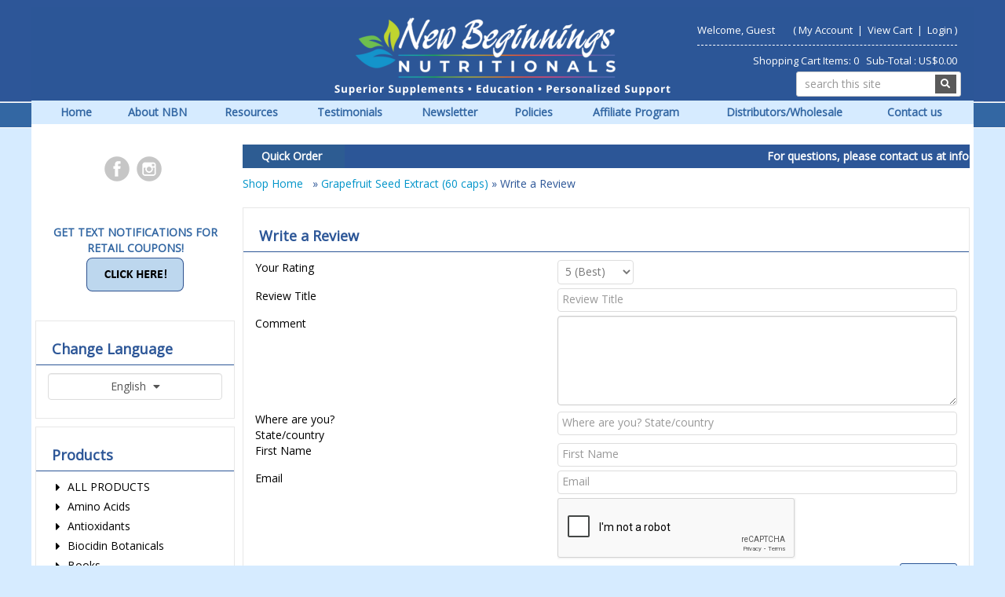

--- FILE ---
content_type: text/html
request_url: https://www.nbnus.net/shopreviewadd.asp?id=587
body_size: 16523
content:
<!DOCTYPE HTML>
<html lang="en"><head>
    
    
    <!-- This code must remain in all header files -->
    <base href="//www.nbnus.net/" />

    <!-- end -->
    
	<meta http-equiv="X-UA-Compatible" content="IE=edge" />
	<meta name="viewport" content="width=device-width, initial-scale=1.0, maximum-scale=1, user-scalable=0" />
    <meta charset="UTF-8" />
  	<title>New Beginnings Nutritionals</title>
	<meta name="description" content="" />
	<meta name="keywords" content="" />
	<!-- Add this to your HEAD if you want to load the apple-touch-icons from another dir than your sites' root -->
	<link rel="apple-touch-icon" href="images/touch-icon/apple-touch-icon-iphone-60x60.png">
	<link rel="apple-touch-icon" sizes="60x60" href="images/touch-icon/apple-touch-icon-ipad-76x76.png">
	<link rel="apple-touch-icon" sizes="114x114" href="images/touch-icon/apple-touch-icon-iphone-retina-120x120.png">
	<link rel="apple-touch-icon" sizes="144x144" href="images/touch-icon/apple-touch-icon-ipad-retina-152x152.png">
	
	<link REL="SHORTCUT ICON" HREF="favicon.ico">
    <link rel="preload" href="plugins/bootstrap/bootstrap.min.css" as="style">
    <link rel="preload" href="https://use.fontawesome.com/releases/v5.0.10/css/all.css" as="style">
    <link rel="preload" href="templates/default/css/main-responsive.css" as="style">
    <link rel="preload" href="templates/default/css/basic-style.css" as="style">
    <link rel="preload" href="plugins/responsive/global.js" as="script">
    <script>
    <!--
/*! loadCSS. [c]2017 Filament Group, Inc. MIT License */
(function(w){
	"use strict";
	/* exported loadCSS */
	var loadCSS = function( href, before, media ){
		//return false;
		// Arguments explained:
		// `href` [REQUIRED] is the URL for your CSS file.
		// `before` [OPTIONAL] is the element the script should use as a reference for injecting our stylesheet <link> before
		// By default, loadCSS attempts to inject the link after the last stylesheet or script in the DOM. However, you might desire a more specific location in your document.
		// `media` [OPTIONAL] is the media type or query of the stylesheet. By default it will be 'all'
		var doc = w.document;
		var ss = doc.createElement( "link" );
		var ref;
		if( before ){
			ref = before;
		}
		else {
			var refs = ( doc.body || doc.getElementsByTagName( "head" )[ 0 ] ).childNodes;
			ref = refs[ refs.length - 1];
		}
		var sheets = doc.styleSheets;
		ss.rel = "stylesheet";
		ss.href = href;
		// temporarily set media to something inapplicable to ensure it'll fetch without blocking render
		ss.media = "only x";
		// wait until body is defined before injecting link. This ensures a non-blocking load in IE11.
		function ready( cb ){
			if( doc.body ){
				return cb();
			}
			setTimeout(function(){
				ready( cb );
			});
		}
		// Inject link
			// Note: the ternary preserves the existing behavior of "before" argument, but we could choose to change the argument to "after" in a later release and standardize on ref.nextSibling for all refs
			// Note: `insertBefore` is used instead of `appendChild`, for safety re: http://www.paulirish.com/2011/surefire-dom-element-insertion/
		ready( function(){
			ref.parentNode.insertBefore( ss, ( before ? ref : ref.nextSibling ) );
		});
		// A method (exposed on return object for external use) that mimics onload by polling document.styleSheets until it includes the new sheet.
		var onloadcssdefined = function( cb ){
			var resolvedHref = ss.href;
			var i = sheets.length;
			while( i-- ){
				if( sheets[ i ].href === resolvedHref ){
					return cb();
				}
			}
			setTimeout(function() {
				onloadcssdefined( cb );
			});
		};
		function loadCB(){
			if( ss.addEventListener ){
				ss.removeEventListener( "load", loadCB );
			}
			ss.media = media || "all";
		}
		// once loaded, set link's media back to `all` so that the stylesheet applies once it loads
		if( ss.addEventListener ){
			ss.addEventListener( "load", loadCB);
		}
		ss.onloadcssdefined = onloadcssdefined;
		onloadcssdefined( loadCB );
		return ss;
	};
	// commonjs
	if( typeof exports !== "undefined" ){
		exports.loadCSS = loadCSS;
	}
	else {
		w.loadCSS = loadCSS;
	}
}( typeof global !== "undefined" ? global : this ));
    -->
    </script>
    <script>
    <!--
	loadCSS( 'plugins/bootstrap/bootstrap.min.css' );
	loadCSS( 'https://use.fontawesome.com/releases/v5.0.10/css/all.css' );
	loadCSS( 'https://cdnjs.cloudflare.com/ajax/libs/Swiper/4.3.3/css/swiper.min.css' );
	loadCSS( 'plugins/swiper/swiper_banner.css' );
	loadCSS( 'plugins/dialogbox/bootstrap-dialog.css' );
	loadCSS( 'plugins/slider-menu/slider-menu.jquery.css' );
	loadCSS( 'plugins/slider-menu/slider-menu.theme.jquery.css' );
	loadCSS( 'plugins/scrollup/pill.css' );
	loadCSS( 'templates/default/css/print_style.css', '', 'print' );
	//2020.01.17 - Enhancement: Add to cart notification at lower right
	loadCSS( 'plugins/alertify/css/alertify.min.css' );
	loadCSS( 'plugins/alertify/css/themes/default.css' );
	loadCSS( 'https://fonts.googleapis.com/css?family=Open+Sans&display=swap' );
    -->
    </script>
    <link rel="stylesheet" type="text/css" href="templates/default/css/main-responsive.css" />
    <link rel="stylesheet" type="text/css" href="templates/default/css/basic-style.css" />

    

    <script>
    <!--
    //800 - 2015.10.26 - Site speed enhancement
    var jQl={q:[],dq:[],gs:[],ready:function(a){"function"==typeof a&&jQl.q.push(a);return jQl},getScript:function(a,c){jQl.gs.push([a,c])},unq:function(){for(var a=0;a<jQl.q.length;a++)jQl.q[a]();jQl.q=[]},ungs:function(){for(var a=0;a<jQl.gs.length;a++)jQuery.getScript(jQl.gs[a][0],jQl.gs[a][1]);jQl.gs=[]},bId:null,boot:function(a){"undefined"==typeof window.jQuery.fn?jQl.bId||(jQl.bId=setInterval(function(){jQl.boot(a)},25)):(jQl.bId&&clearInterval(jQl.bId),jQl.bId=0,jQl.unqjQdep(),jQl.ungs(),jQuery(jQl.unq()), "function"==typeof a&&a())},booted:function(){return 0===jQl.bId},loadjQ:function(a,c){setTimeout(function(){var b=document.createElement("script");b.src=a;document.getElementsByTagName("head")[0].appendChild(b)},1);jQl.boot(c)},loadjQdep:function(a){jQl.loadxhr(a,jQl.qdep)},qdep:function(a){a&&("undefined"!==typeof window.jQuery.fn&&!jQl.dq.length?jQl.rs(a):jQl.dq.push(a))},unqjQdep:function(){if("undefined"==typeof window.jQuery.fn)setTimeout(jQl.unqjQdep,50);else{for(var a=0;a<jQl.dq.length;a++)jQl.rs(jQl.dq[a]); jQl.dq=[]}},rs:function(a){var c=document.createElement("script");document.getElementsByTagName("head")[0].appendChild(c);c.text=a},loadxhr:function(a,c){var b;b=jQl.getxo();b.onreadystatechange=function(){4!=b.readyState||200!=b.status||c(b.responseText,a)};try{b.open("GET",a,!0),b.send("")}catch(d){}},getxo:function(){var a=!1;try{a=new XMLHttpRequest}catch(c){for(var b=["MSXML2.XMLHTTP.5.0","MSXML2.XMLHTTP.4.0","MSXML2.XMLHTTP.3.0","MSXML2.XMLHTTP","Microsoft.XMLHTTP"],d=0;d<b.length;++d){try{a= new ActiveXObject(b[d])}catch(e){continue}break}}finally{return a}}};if("undefined"==typeof window.jQuery){var $=jQl.ready,jQuery=$;$.getScript=jQl.getScript};
    -->
    </script>

	<script>
	<!--
	function clearfield(pform){
	if (pform.keyword.value == "search this site")
		pform.keyword.value = "";
	}
	-->
	</script>
	<script>
	<!--
	function toggleMe(a){
	  var e=document.getElementById(a);
	  //if(!e)return true;
	  if(e.style.display=="none"){
		e.style.display="block"
	  } else {
		e.style.display="none"
	  }
	  //return true;
	}
	-->
	</script>
	<!--<noscript>not support</noscript>-->

    <!-- Enhancement: To include TYNT -->
    
    
    
    
<script>
<!--
(function(i,s,o,g,r,a,m){i['GoogleAnalyticsObject']=r;i[r]=i[r]||function(){
(i[r].q=i[r].q||[]).push(arguments)},i[r].l=1*new Date();a=s.createElement(o),
m=s.getElementsByTagName(o)[0];a.async=1;a.src=g;m.parentNode.insertBefore(a,m)
})(window,document,'script','//www.google-analytics.com/analytics.js','ga');
ga('create', 'UA-89314040-1', 'auto');
ga('send', 'pageview');

-->
</script>


    
    
<script type="application/ld+json">
{
  "@context": "https://schema.org",
  "@type": "Organization",
  "name": "New Beginnings Nutritionals",
  "url": "https://www.nbnus.net",

  "logo": "https://www.nbnus.net/images/logo-clear.gif",
  "contactPoint": [{
    "@type": "ContactPoint",
    "telephone": "+(913) 754-0458",
    "contactType": "customer service"
  }]
}
</script>

<script type="application/ld+json">
{
  "@context": "https://schema.org",
  "@type": "Person",
  "name": "New Beginnings Nutritionals",
  "url": "https://www.nbnus.net"
}
</script>


    <style type="text/css" id="js_css"></style>
    
    <script>
//<![CDATA[ 
var tlJsHost = ((window.location.protocol == "https:") ? "https://secure.trust-provider.com/" : "http://www.trustlogo.com/");
document.write(unescape("%3Cscript src='" + tlJsHost + "trustlogo/javascript/trustlogo.js' type='text/javascript'%3E%3C/script%3E"));
//]]>
</script>


<!-- Facebook Pixel Code -->
<script>
!function(f,b,e,v,n,t,s)
{if(f.fbq)return;n=f.fbq=function(){n.callMethod?
n.callMethod.apply(n,arguments):n.queue.push(arguments)};
if(!f._fbq)f._fbq=n;n.push=n;n.loaded=!0;n.version='2.0';
n.queue=[];t=b.createElement(e);t.async=!0;
t.src=v;s=b.getElementsByTagName(e)[0];
s.parentNode.insertBefore(t,s)}(window,document,'script',
'https://connect.facebook.net/en_US/fbevents.js');
 fbq('init', '844807526344285'); 
fbq('track', 'PageView');
</script>
<noscript>
 <img height="1" width="1" 
src="https://www.facebook.com/tr?id=844807526344285&ev=PageView
&noscript=1"/>
</noscript>
<!-- End Facebook Pixel Code -->

</head>
<body>
<!--Top Lower Left (FOR MOBILE) -->
<nav id="menu_left" class="vpcartoffcanvas">
<ul id='horiz_nav' class='vpcartmobile-menu'>
<li ><a href="default.asp">Home</a></li><li ><a href="shopdisplaycategories.asp">Products</a><ul><li><a href="products/c54-all-products/"><span >ALL PRODUCTS</span></a></li><li><a href="products/c27-amino-acids/"><span >Amino Acids</span></a></li><li><a href="products/c15-antioxidants/"><span >Antioxidants</span></a></li><li><a href="products/c46-biocidin-botanicals/"><span >Biocidin Botanicals</span></a></li><li><a href="products/c52-books/"><span >Books</span></a></li><li><a href="products/c19-botanical-extracts/"><span >Botanical Extracts</span></a></li><li><a href="products/c60-brain-support-supplements/"><span >Brain Support Supplements</span></a></li><li><a href="products/c30-catalog/"><span >Catalog  </span></a></li><li><a href="products/c45-child-friendly-products/"><span >Child Friendly Products</span></a></li><li><a href="products/c55-clostridia-care/"><span >Clostridia Care</span></a></li><li><a href="products/c21-detoxification-support/"><span >Detoxification Support</span></a></li><li><a href="products/c18-enzymes/"><span >Enzymes</span></a></li><li><a href="products/c16-essential-fatty-acids/"><span >Essential Fatty Acids</span></a></li><li><a href="products/c37-gift-certificates/"><span >Gift Certificates</span></a></li><li><a href="products/c28-immune-inflammation-support/"><span >Immune / Inflammation Support </span></a></li><li><a href="products/c49-immunity-boosters/"><span >Immunity Boosters</span></a></li><li><a href="products/c35-mental-health-support/"><span >Mental Health Support</span></a></li><li><a href="products/c14-minerals/"><span >Minerals</span></a></li><li><a href="products/c61-mitochondrial-support/"><span >Mitochondrial Support</span></a></li><li><a href="products/c57-mold-and-mycotoxin-care/"><span >Mold & Mycotoxin Care</span></a></li><li><a href="products/c34-multi-vitamins/"><span >Multi-Vitamins</span></a></li><li><a href="products/c12-packages/"><span >Packages</span></a></li><li><a href="products/c17-probiotics/"><span >Probiotics</span></a></li><li><a href="products/c47-researched-nutritionals/"><span >Researched Nutritionals</span></a></li><li><a href="products/c40-sale/"><span >SALE!</span></a></li><li><a href="products/c20-specialty-products/"><span >Specialty Products</span></a></li><li><a href="products/c13-vitamins/"><span >Vitamins</span></a></li><li><a href="products/c25-whats-new/"><span >What's New</span></a></li></ul></li><li ><a href="shopcontent.asp?type=About-Us">About NBN</a></li><li ><a href="shopcontent.asp?type=resources">Resources</a></li><li ><a href="shopcontent.asp?type=Testimonials">Testimonials</a></li><li ><a href="https://ls355.infusionsoft.com/app/form/newsletter-opt-in-for-website-and-fb">Newsletter</a></li><li ><a href="#">Policies</a><ul><li ><a href="shopcontent.asp?type=Shipping-Policy">Shipping Policy</a></li><li ><a href="shopcontent.asp?type=Return-Policy">Returns/Damages</a></li><li ><a href="shopcontent.asp?type=Coupon-Policy">Coupon Policy</a></li></ul></li><li ><a href="#">Affiliate Program</a><ul><li ><a href="https://www.nbnus.net/shopafflogin.asp">Affiliate Login</a></li><li ><a href="https://www.nbnus.net/shopcontent.asp?type=affiliatefaq">Affiliate FAQ</a></li><li ><a href="shopcontent.asp?type=Affiliate-Program">Affiliate Registration</a></li></ul></li><li ><a href="#">Distributors/Wholesale</a><ul><li ><a href="shopcontent.asp?type=Distributors">International Distributors</a></li><li ><a href="https://ls355.infusionsoft.com/app/form/web-form-submitted11">Distributor/Wholesale Application
</a></li><li ><a href="https://ls355.infusionsoft.app/app/form/spanish-main-new-client-webform">Distributor/Wholesale Application (Spanish)</a></li><li ><a href="https://ls355.infusionsoft.app/app/form/dist-terms--conditionsbr-map-policybrwebform?inf_contact_key=543c5837849f60824fc978197040374f&amp;cookieUUID=f06cce1f-ec9c-4c42-9883-ca52c99e50ae">Distributor Terms & Conditions
</a></li><li ><a href="shopcontent.asp?type=Practitioner-Portal">Practitioner Portal (Professional Login Required First to Access)
</a></li></ul></li><li ><a href="shopCustContact.asp">Contact us</a></li>
</ul>
</nav>

<!--Top Lower Left (FOR MOBILE) -->
<div class="" id="fixedmenu"></div>
<!-- MOBILE HEADER -->
	<div class="mobile-header container" style="">
		<div class="">
			<!--UPPER NAVIGATION -->
			<div class="vp_topheader_upper">
			   <div class="col-xs-12 topright-mobile global-3rd-background-color" id="vp_toprighticons">
<div class="col-xs-8">
<ul class="navbar-nav iconnav">
<li>
<a onclick="return false"  id="leftmenubtn" class="navbar-toggle"  href="#my-menu">
<span class="sr-only">Toggle navigation</span>
<span class="fas fa-bars"></span>
</a>
</li>
<li>
<a onclick="return false"  id="searchbtn" href="#">
<span class="fas fa-search"></span>
</a>
</li>
<li class='dropdown'>
<a data-toggle="dropdown" class="dropdown-toggle" href="#"><span class="language">English</span><span class="fa fa-caret-down"></span></a>
<ul role="menu" class="dropdown-menu" id="language_dropdown_133">
<li><a href="/shoplanguageset.asp?LG=English">English</a></li><li><a href="/shoplanguageset.asp?LG=Espanol">Espanol</a></li>
</ul>
</li>

   <script>
   <!--
      content = document.querySelector(".iconnav li .language").innerHTML
      document.querySelector(".iconnav li .language").innerHTML = content.substring(0, 3).toUpperCase();
   -->
   </script>
   <li class='dropdown'>
<a data-toggle="dropdown" class="dropdown-toggle" href="#"><span class="currency">USD</span><span class="fa fa-caret-down"></span></a>
<ul role="menu" id="currency_dropdown_134" class="dropdown-menu">
<li><a href="/shopcurrency.asp?CID=USD&amp;goback=yes">American Dollar</a></li><li><a href="/shopcurrency.asp?CID=AUD&amp;goback=yes">Australian Dollar</a></li><li><a href="/shopcurrency.asp?CID=BRL&amp;goback=yes">Brazilian Real</a></li><li><a href="/shopcurrency.asp?CID=GBP&amp;goback=yes">British Pound</a></li><li><a href="/shopcurrency.asp?CID=CAD&amp;goback=yes">Canadian Dollar</a></li><li><a href="/shopcurrency.asp?CID=CNY&amp;goback=yes">Chinese Yuan</a></li><li><a href="/shopcurrency.asp?CID=DKK&amp;goback=yes">Danish Krone</a></li><li><a href="/shopcurrency.asp?CID=EUR&amp;goback=yes">Euro</a></li><li><a href="/shopcurrency.asp?CID=HKD&amp;goback=yes">Hong Kong Dollar</a></li><li><a href="/shopcurrency.asp?CID=INR&amp;goback=yes">Indian Rupee</a></li><li><a href="/shopcurrency.asp?CID=IDR&amp;goback=yes">Indonesian Rupiah</a></li><li><a href="/shopcurrency.asp?CID=JPY&amp;goback=yes">Japanese Yen</a></li><li><a href="/shopcurrency.asp?CID=MYR&amp;goback=yes">Malaysian Ringgit</a></li><li><a href="/shopcurrency.asp?CID=NZD&amp;goback=yes">New Zealand Dollar</a></li><li><a href="/shopcurrency.asp?CID=NOK&amp;goback=yes">Norwegian Krone</a></li><li><a href="/shopcurrency.asp?CID=RUB&amp;goback=yes">Russian Ruble</a></li><li><a href="/shopcurrency.asp?CID=SGD&amp;goback=yes">Singapore Dollar</a></li><li><a href="/shopcurrency.asp?CID=SEK&amp;goback=yes">Swedish Krona</a></li><li><a href="/shopcurrency.asp?CID=CHF&amp;goback=yes">Swiss Franc</a></li><li><a href="/shopcurrency.asp?CID=THB&amp;goback=yes">Thailand Baht</a></li>
</ul>
</li>
</ul>
</div>
<ul class="nav navbar-nav pull-right iconnav col-xs-3 text-right">
<li>
<a href="#">
<span class="fas fa-user"></span>
</a>
</li>
<li>
<a href="#">
<span class="fas fa-shopping-cart"></span>
</a>
</li>
</ul>
</div>
<div  class="vp_logo col-xs-12">
<a title="yourdomain.com" class="logo" href="https://www.nbnus.net/"><img  src="images/logo-clear.gif" alt="yourdomain.com" title="yourdomain.com" /></a>
</div>

			</div>
			<!--END OF UPPER NAVIGATION -->
		</div>
	</div>
	<!--ICON DROPDOWN NAVIGATIONS (FOR MOBILE) -->
	<div class="navigation_dropdown_menu_mobile">
<div class="container">
<div class="navigation_drops_wrapper searchmobile">

   <form method="post" action="shopsearch.asp?search=Yes" id="topmobilesearchform" name="topmobilesearchform">
                  <div class="input-group input-group-custom">

                  <input type="text" class="searchfield form-control" name="keyword" size="19" value="search this site" onclick="clearfield(this.form)" onkeyup="getproductdesc(this.value,'topmobilesearch','yes')" />

                  <span class="input-group-btn"><button type="submit" class="submitbtn"><span class="fas fa-search"></span></button></span>
                  </div>
                  <div><span id="topmobilesearchresultlist" class="searchresultwrapper"></span></div>
                  </form>
   </div>
<!-- DROPDOWN FOR USERLOGIN-->
<div class="navigation_drops_wrapper user_login">
<div class="navigation_drops_wrapper user_login">
<h3>
User Login</h3>
<form name="mobile_login_form" id="mobile_login_form" action="shoplogin.asp">
<input type="hidden" name="genpredefinedsecuritycode" value="KCND3522ATHS8271YANH2143WHTW7003TUZE0582RBYT3444PEXD1345KXEA6337JLSY2530PAAE4237LUTE5087BKRC7043YZPZ" />
<div>

      <input name="strLastname" type="hidden" value="" />
      
      <input name="strEmail" size="24" class="txtfield"   placeholder="Email "  type="email" required />
      
      <input name="strPassword" size="24" class="txtfield"  placeholder="Password"  type="password" required />
      <input class="submitbtn form-control" type="submit" name="mobile_loginbutton" id="mobile_loginbutton" value="Login"  />
<a href="shopmailpwd.asp" class="text-center" style='display:block; margin-top: 10px; margin-bottom: 10px; text-decoration: underline'>Set or Reset your password</a>
<a href="shopcustregister.asp" class="submitbtn form-control">Continue</a>
</div>
</form>
</div>
</div>
<!--END OF DROPDOWN FOR USERLOGIN -->
<!--DROPDOWN FOR SHOPPING CART ICON -->
<div class="navigation_drops_wrapper shopping_cart">
<div id="mobile_topminicart_dummywrapper"></div>
<div class="dropdown-icon-container">
<div class="mobile_topminicart_classwrapper">
<h3>Your Cart</h3>
<span class="square_mini_cart_wrapper">
Shopping Cart Items:  0
&nbsp;&nbsp;Sub-Total : 
US$0.00
</span>
&nbsp;&nbsp;<a  class="submitbtn form-control" href="shopaddtocart.asp"> View Cart </a>
&nbsp;&nbsp;<a  class="submitbtn form-control" href='shopcustomer.asp'> Checkout </a>
</div>
</div>
</div>
<!--END OF DROPDOWN FOR SHOPPING CART ICON -->
</div>
</div>

	<!--ICON DROPDOWN NAVIGATIONS  (FOR MOBILE) -->
	<!--END MOBILE HEADER -->
<!-- Moblie buy top bar section -->

<div id="mobilebuybanner" class="container hide">
  <form action="shopaddtocart.asp" method="post" name="mobileUser" id="mobileUser">
    <div class="row">
      <div class="col-xs-8" id="productitem">
        <div class="row">
          <div class="col-xs-3 data-mobileimage"></div>
          <div class="col-xs-6 data-mobiletitle"></div>
          <div class="col-xs-3 data-mobileprice"></div>
        </div>
      </div>
      <di class="col-xs-4" id="buybutton">
        <div class="input-group quantitygroup"><span class="input-group-btn"><button class="btn qty-minus" type="button"><i class="fas fa-minus"></i></button></span><input class="txtfield fieldquantity" required="" type="text" maxlength="8" name="quantity" data-max="0" value="1" data-variantmax="10"><span class="input-group-btn"><button class="btn qty-plus" type="button"><i class="fas fa-plus"></i></button></span></div>
        <input type="hidden" name="productid" value="">
        <input class="addtocart submitbtn btn btn-success" type="submit" value="Add to Cart" name="Order">
      </div>
      <div class="row">
          <div class='col-xs-12' id="mobilebuybanner_variants"></div>
          <div class="col-xs-12" id="mobile_features"></div>
        </div>
    </div>
  </form>
  <style type="text/css">
    #mobilebuybanner {  z-index: 100; background: #fff; border-bottom: 1px solid #ddd;padding-top: 5px; font-weight: bold; position: fixed; padding-top: 5px; }
    #mobilebuybanner {
      background: #f9f9f9f2 !important;
      border-bottom: none !important;
      padding-top: 10px !important;
      font-weight: 600 !important;
      box-shadow: 0px 1px 3px 0px #b3b3b3;
    }
    #mobilebuybanner h5 { margin-top: 0px; font-weight: bold; }
    #mobilebuybanner .addtocart { width: 100%;padding: 10px; }
    #mobilebuybanner label.variant_label { margin-bottom: 0px; margin-top: 0px; }
    #mobilebuybanner form .submitbtn { margin-bottom: 0px; }
    #mobilebuybanner .product_variant { margin-top: 0px; margin-bottom: 5px }
    #mobilebuybanner label.variant_radiobox { font-size: 13px; }
    #mobilebuybanner .data-mobileprice .retailprice { font-size: 12px; text-decoration: line-through;}
    #mobilebuybanner label.variant_radio { margin-right: 5px; }
    @media (max-width: 500px){
      #mobilebuybanner .data-mobiletitle  { display: none;  }
       #mobilebuybanner .data-mobileprice { width: 70% }
       #mobilebuybanner .col-xs-3.data-mobileimage { padding-right: 0px; }
       #mobilebuybanner .addtocart { max-width: 150px; }
       #mobilebuybanner #productitem, #mobilebuybanner #buybutton { width: 49%; }
    }
  </style>
</div>

<div id="page" style="">
	<div id="vp_topheader">
       
	</div>
<div class="page_wrapper"> <!-- WRAPPER CONTAINER FOR THE WHOLE PAGE -->
	
        <div class="lower-header container">
          <div class="row lowernavgation wrapper ">
            <div class="vp_topheader_upper" style="">
              <div  class="vp_logo col-sm-6 col-xs-12">
<a title="yourdomain.com" class="logo" href="https://www.nbnus.net/"><img  src="images/logo-clear.gif" alt="yourdomain.com" title="yourdomain.com" /></a>
</div>
<div id="vp_welcomeboxsquare" class="col-sm-6 col-xs-12">
<div id="welcome-container">
<!--TOP LEVEL  NOTE: TOP LEVEL ALWAYS HAVE THE BORDER BOTTOM DASHED STYLE-->
<div class="row toprightsection toplevel">
<div class="col-xs-12">
<ul class="mid-topright-nav " >
<li>
<p class="welcome">
Welcome, Guest</p>
</li>
<li>
<span style="">
(
<a href="shopcustadmin.asp
">My Account</a> &nbsp;|&nbsp;
<a href="shopaddtocart.asp
"> View Cart </a> &nbsp;|&nbsp;

<a href="#modallogin" data-toggle="modal" data-target="#loginmodal">Login</a>
)
</span>
</li>
</ul>
</div>
</div>
<!--END OF TOP LEVEL -->
<!--MIDDLE LEVEL -->
<div class="row toprightsection midlevel">
<div class="square_mini_cart"></div>
<div class="square_mini_cart_wrapper">
<div class="col-xs-12 welcomeboxsquareminicart">
<span style="">Shopping Cart Items:  0
&nbsp;&nbsp;Sub-Total : 
US$0.00</span>
</div>
</div>
</div>
<!--END OF MID LEVEL -->
<!-- BOTTOM LEVEL-->
<div class="row toprightsection bottomlevel">
<ul class="left-topnav nav navbar-nav pull-right ">
<li class="dropdown">

   <div class="">
      <form method="post" action="shopsearch.asp?search=Yes" id="welcomeboxsquareform" name="welcomeboxsquareform">
      <div class="input-group input-group-custom margin-top-5">

      <input type="text" class="searchfield form-control" name="keyword" size="19" placeholder="search this site" onclick="clearfield(this.form)" onkeyup="getproductdesc(this.value,'welcomeboxsquare','yes')" />

      <div class="input-group-btn">
         <button type="submit" class="spriteicons sprite-search fas fa-search  btn-search global-background-color"></button>
      </div>
      </div>
      </form>
      <div><span id="welcomeboxsquareresultlist" class="searchresultwrapper"></span></div>
   </div>
</li>
</ul>
</div>
<!--END OF BOTTOM LEVEL -->
<div class="row"></div>
</div>
</div>

            </div>
          </div>
        </div>
        <div class="horo_desktop desktop-view">
          <div class="horo_desktop_bar">
            <div class="container">
              <div class="row">
                <div class="collapse navbar-collapse">
                  <!-- HORIZONTAL MENU -->
                  <div id="vp_horomenu"><ul id="horiz_nav_desktop" class='nav navbar-nav megamenu global-font-color'>
<li><a target='_self' href='default.asp'>Home</a></li><li><a target='_self' href='shopcontent.asp?type=About-Us'>About NBN</a></li><li><a target='_self' href='shopcontent.asp?type=resources'>Resources</a></li><li><a target='_self' href='shopcontent.asp?type=Testimonials'>Testimonials</a></li><li><a target='_blank' href='https://ls355.infusionsoft.com/app/form/newsletter-opt-in-for-website-and-fb'>Newsletter</a></li><li><a class='have-border' target='_self' href='#'>Policies</a><div class='megamenu-dropdown '><ul><li><div class="relative-inblock"><a href='shopcontent.asp?type=Shipping-Policy'  target='_self'><div class="horomenu-subtext-wrapper"><span class='horomenu-menutitle'>Shipping Policy</span></div></a></div></li></ul><ul><li><div class="relative-inblock"><a href='shopcontent.asp?type=Return-Policy'  target='_self'><div class="horomenu-subtext-wrapper"><span class='horomenu-menutitle'>Returns/Damages</span></div></a></div></li></ul><ul><li><div class="relative-inblock"><a href='shopcontent.asp?type=Coupon-Policy'  target='_self'><div class="horomenu-subtext-wrapper"><span class='horomenu-menutitle'>Coupon Policy</span></div></a></div></li></ul></div></li><li><a class='have-border' target='_self' href='#'>Affiliate Program</a><div class='megamenu-dropdown '><ul><li><div class="relative-inblock"><a href='https://www.nbnus.net/shopafflogin.asp'  target='_self'><div class="horomenu-subtext-wrapper"><span class='horomenu-menutitle'>Affiliate Login</span></div></a></div></li></ul><ul><li><div class="relative-inblock"><a href='https://www.nbnus.net/shopcontent.asp?type=affiliatefaq'  target='_self'><div class="horomenu-subtext-wrapper"><span class='horomenu-menutitle'>Affiliate FAQ</span></div></a></div></li></ul><ul><li><div class="relative-inblock"><a href='shopcontent.asp?type=Affiliate-Program'  target='_self'><div class="horomenu-subtext-wrapper"><span class='horomenu-menutitle'>Affiliate Registration</span></div></a></div></li></ul></div></li><li><a class='have-border' target='_self' href='#'>Distributors/Wholesale</a><div class='megamenu-dropdown '><ul><li><div class="relative-inblock"><a href='shopcontent.asp?type=Distributors'  target='_self'><div class="horomenu-subtext-wrapper"><span class='horomenu-menutitle'>International Distributors</span></div></a></div></li></ul><ul><li><div class="relative-inblock"><a href='https://ls355.infusionsoft.com/app/form/web-form-submitted11'  target='_blank'><div class="horomenu-subtext-wrapper"><span class='horomenu-menutitle'>Distributor/Wholesale Application
</span></div></a></div></li></ul><ul><li><div class="relative-inblock"><a href='https://ls355.infusionsoft.app/app/form/spanish-main-new-client-webform'  target='_blank'><div class="horomenu-subtext-wrapper"><span class='horomenu-menutitle'>Distributor/Wholesale Application (Spanish)</span></div></a></div></li></ul><ul><li><div class="relative-inblock"><a href='https://ls355.infusionsoft.app/app/form/dist-terms--conditionsbr-map-policybrwebform?inf_contact_key=543c5837849f60824fc978197040374f&amp;cookieUUID=f06cce1f-ec9c-4c42-9883-ca52c99e50ae'  target='_blank'><div class="horomenu-subtext-wrapper"><span class='horomenu-menutitle'>Distributor Terms & Conditions
</span></div></a></div></li></ul><ul><li><div class="relative-inblock"><a href='shopcontent.asp?type=Practitioner-Portal'  target='_blank'><div class="horomenu-subtext-wrapper"><span class='horomenu-menutitle'>Practitioner Portal (Professional Login Required First to Access)
</span></div></a></div></li></ul></div></li><li><a target='_self' href='shopCustContact.asp'>Contact us</a></li>
</ul>
</div>
                  <!-- END HORIZONTAL MENU -->
                </div>
              </div>
            </div>
          </div>
        </div>
	<div class="lower-header bannerwrapper container lowerheader-wrapper">
		<div id="vp_sliderbanners" class="">
            
		</div>
	</div>
	<div class="container containeradjust">
		<div class="row welcomebox_wrapper desktop-view">
			<div class="col-sm-12">
				<div class="" id="vp_welcomeboxstretch">
                   <!-- WELCOMEBOX STRETCH -->
            	   
                   <!-- END WELCOMEBOX STRETCH -->
                </div>
			</div>
		</div>
	</div>
	
	<!-- CONTENT PART -->
	<div class="maincontent-wrapper"  id='wrapper_'>
		<div class="row">
	<div class="container content-wrapper">
   	   <div class="row">
	      <!-- CENTER CONTENT -->
          
          <div class="col-md-9  col-sm-8 col-md-push-3 col-xs-12 mobile-wrapper">
             <div id="vp_bodycontent">
             <!--'PID 5346 - Wilson - 13 aug 2022-->
              <div style="height:30px;display:inline-block;width:14%;background-color: #2d5c92;float:left;color:#ffffff; font-size:14px; font-weight:bold; padding-top:5px;text-align:center"><a href="hk_quickorder.asp" style="color:white;">Quick Order</a>&nbsp;<span class="glyphicon glyphicon-shopping-cart"></span></div><div style="height: 30px; width:86%; background-color: #2C5697;display:inline-block;">
                               
							<marquee  class="caption" style=" white-space:nowrap; color:#ffffff; font-size:14px; font-weight:bold; padding-top:5px;" scrollamount="4" onmouseover="this.stop();" onmouseout="this.start();">
	   <p>For questions, please contact us at <a href="/cdn-cgi/l/email-protection" class="__cf_email__" data-cfemail="d5bcbbb3ba95bbb7bba0a6fbb6bab8">[email&#160;protected]</a>
</p></marquee>
							</div>
<!-- END SHOPPAGE_HEADER -->
<div class='breadcrumb'><a href='https://www.nbnus.net'>Shop Home </a>&nbsp; &raquo; <a href="https://www.nbnus.net/products/587-grapefruit-seed-extract-60-caps/">Grapefruit Seed Extract (60 caps)</a> &raquo; Write a Review</div>
<div class="main-product">
<div class="title"><h2 class="global-font-color">Write a Review</h2></div>
<form name="rating" method="post" action="shopreviewadd.asp">
<input type="hidden" name="genpredefinedsecuritycode" value="KCND3522ATHS8271YANH2143WHTW7003TUZE0582RBYT3444PEXD1345KXEA6337JLSY2530PAAE4237LUTE5087BKRC7043YZPZ" />
<div class="std_table">
<div class="row"><div class="col-xs-5">Your Rating</div><div class="col-xs-7">

<select size="1" class="txtfielddropdown form-control" name="ratingstars">
<option value="5" selected="selected">5 (Best)</option>

<option value="4">4</option>

<option value="3">3</option>

<option value="2">2</option>

<option value="1">1 (Worst)</option>

<option value="0">No Rating</option>


</select>
</div></div>
<div class="row"><div class="col-xs-5">
  Review Title</div>
<div class="col-xs-7">

<input class="txtfield form-control" size="20" name="ratingtitle" value="" placeholder="Review Title" />
</div></div>
<div class="row"><div class="col-xs-5">Comment</div><div class="col-xs-7">
<textarea class="form-control" rows="5" name="ratingcomment" cols="30" class='txtfield'></textarea>
</div></div>
<div class="row"><div class="col-xs-5">
  Where are you?<br>State/country</div>
<div class="col-xs-7">

<input class="txtfield form-control" size="20" name="ratinglocation" value="" placeholder="Where are you? State/country" />
</div></div>
<div class="row"><div class="col-xs-5">
  First Name </div>
<div class="col-xs-7">

<input class="txtfield form-control" size="20" name="ratingname" value="" placeholder="First Name " />
</div></div>
<div class="row"><div class="col-xs-5">
  Email </div>
<div class="col-xs-7">

<input class="txtfield form-control" size="20" name="ratingemail" value="" placeholder="Email " />
</div></div>
<div class="row">
<div class="col-sm-5">
<label> </label>
</div>
<div class="col-sm-7">
<div class="captcha_wrapper">
<div class="g-recaptcha" data-sitekey=6LeIHEsUAAAAAFG6DbiMWr7r4n3kKbJoMIoX4m9n></div><input type="hidden" name="verify_special" value="" />
</div>
</div>
<div class="cb"></div>
</div>
</div>
<div class="std_table ar text-right">
<input class="submitbtn" type="submit" name="action" value=" Continue ">
</div>
<input type="hidden" name="id" value="587">
</form>
</div>
<!-- START SHOPPAGE_TRAILER.HTM -->
             </div>
		 	           </div>
          <!-- END CENTER CONTENT -->
 		  <!-- LEFT BAR -->
		  <div id="vp_leftsidebox">
             <div class="col-md-3 col-sm-4 col-xs-12 col-md-pull-9 mobile-wrapper  non ">
<div class="vp_sidebar">
<div class="sidebarcell_noborder hide-to-mobile">
<div class="contentcell">
<div class="sidefreetext" ><center><ul class="unstyled">
<li><a class="icon-social facebook ir" title="NBNUS on Facebook" href="https://www.facebook.com/pages/New-Beginnings-Nutritionals/105002758786?ref=ts" target="_blank"><i class="fa fa-facebook-official"></i></a></li>
<li><a class="icon-social pinterest ir" title="NBNUS on Instagram" href="https://www.instagram.com/newbeginningsnutritionals/" target="_blank"><i class="fa fa-pinterest-p"></i></a></li></ul></center>
</div>
</div>
</div>
<div class="sidebarcell_noborder hide-to-mobile">
<div class="contentcell">
<div class="sidefreetext" ><p style="text-align:center"><strong style="color: #3367a3">GET TEXT NOTIFICATIONS FOR RETAIL COUPONS!</strong><a href="https://www.nbnus.net/shopcontent.asp?type=text-coupons2" target="_blank"><img src="https://www.nbnus.net/images/click-here.png" /> </a></p>

</div>
</div>
</div>
<div class="sidebarcell ">
<div id="side_language_title_87" class="title">
<h3 class="global-font-color">Change Language</h3>
</div>
<div class="contentcell">
<div class="sidelanguage">
<div class="dropdown" onclick="resizelanguagebox(this);">
<a  href="#" class="btn btn-white dropdown-toggle form-control" type="button" id="dropdownlang87" data-toggle="dropdown" aria-haspopup="true" aria-expanded="false"> English <i class='fa fa-caret-down'></i></a>
<ul class="dropdown-menu" aria-labelledby="dropdownlang87"><li><a href="/shoplanguageset.asp?LG=English&amp;id=587" selected="selected">English</a></li>
<li><a href="/shoplanguageset.asp?LG=Espanol&amp;id=587">Espanol</a></li>
</ul></div></div>
</div>
</div>

<script data-cfasync="false" src="/cdn-cgi/scripts/5c5dd728/cloudflare-static/email-decode.min.js"></script><script>
<!--
function resizelanguagebox (el){
   var total_items = $(el).find('.dropdown-menu').children('li').length;
   var cal_height = (total_items + 1) * 60;
   $(el).closest('.sidebarcell').css("min-height", cal_height+"px");
}
-->
</script>
<div class="sidebarcell hide-to-mobile">
<div id="side_categories_title_29" class="title">
<h3 class="global-font-color">Products</h3>
</div>
<div class="contentcell">
<div class="loadcategory_wrapper" id="loadcategory_wrapper_29">
<ul class="menulist"><li>
<a href="products/c54-all-products/"><span >ALL PRODUCTS</span></a></li>
<li>
<a href="products/c27-amino-acids/"><span >Amino Acids</span></a></li>
<li>
<a href="products/c15-antioxidants/"><span >Antioxidants</span></a></li>
<li>
<a href="products/c46-biocidin-botanicals/"><span >Biocidin Botanicals</span></a></li>
<li>
<a href="products/c52-books/"><span >Books</span></a></li>
<li>
<a href="products/c19-botanical-extracts/"><span >Botanical Extracts</span></a></li>
<li>
<a href="products/c60-brain-support-supplements/"><span >Brain Support Supplements</span></a></li>
<li>
<a href="products/c30-catalog/"><span >Catalog  </span></a></li>
<li>
<a href="products/c45-child-friendly-products/"><span >Child Friendly Products</span></a></li>
<li>
<a href="products/c55-clostridia-care/"><span >Clostridia Care</span></a></li>
<li>
<a href="products/c21-detoxification-support/"><span >Detoxification Support</span></a></li>
<li>
<a href="products/c18-enzymes/"><span >Enzymes</span></a></li>
<li>
<a href="products/c16-essential-fatty-acids/"><span >Essential Fatty Acids</span></a></li>
<li>
<a href="products/c37-gift-certificates/"><span >Gift Certificates</span></a></li>
<li>
<a href="products/c28-immune-inflammation-support/"><span >Immune / Inflammation Support </span></a></li>
<li>
<a href="products/c49-immunity-boosters/"><span >Immunity Boosters</span></a></li>
<li>
<a href="products/c35-mental-health-support/"><span >Mental Health Support</span></a></li>
<li>
<a href="products/c14-minerals/"><span >Minerals</span></a></li>
<li>
<a href="products/c61-mitochondrial-support/"><span >Mitochondrial Support</span></a></li>
<li>
<a href="products/c57-mold-and-mycotoxin-care/"><span >Mold & Mycotoxin Care</span></a></li>
<li>
<a href="products/c34-multi-vitamins/"><span >Multi-Vitamins</span></a></li>
<li>
<a href="products/c12-packages/"><span >Packages</span></a></li>
<li>
<a href="products/c17-probiotics/"><span >Probiotics</span></a></li>
<li>
<a href="products/c47-researched-nutritionals/"><span >Researched Nutritionals</span></a></li>
<li>
<a href="products/c40-sale/"><span >SALE!</span></a></li>
<li>
<a href="products/c20-specialty-products/"><span >Specialty Products</span></a></li>
<li>
<a href="products/c13-vitamins/"><span >Vitamins</span></a></li>
<li>
<a href="products/c25-whats-new/"><span >What's New</span></a></li>
</ul>
</div>
</div>
</div>
<div class="sidebarcell ">
<div id="side_freetext_title_83" class="title">
<h3 class="global-font-color">Physician Referred</h3>
</div>
<div class="contentcell">
<div class="sidefreetext" ><script language="javascript" src="js/shopajaxrslogin.js" type="text/javascript"></script>
<center>
<form action="shoprxlogin.asp" id="rxlogin" method="get" name="rxlogin" onsubmit="javascript:validaterx(this.form); return false;"><span style="letter-spacing:0.5px;">Please Enter Password</span><br />
<input id="rxpassword" name="rxpassword" style="width:116px;height:17px;border:1px solid black;margin-top:3px;" type="password" /><br />
<button class="rxsubmit" type="submit">Enter</button><br />
<span style="color:red;font-weight:bold;">Please note password is<br />
case sensitive</span></form>
</center>

<div id="rxloginresult" name="rxloginresult">&nbsp;</div>

</div>
</div>
</div>
<div class="sidebarcell hide-to-mobile">
<div id="side_featuredproduct_title_92" class="title">
<h3 class="global-font-color">Featured Products</h3>
</div>
<div class="contentcell">
<div class="sidefeaturedproducts">
<div class="product_widgets carousel slide" data-interval="3000" data-ride="carousel"><div class="carousel-inner"><div class="item active">   <div class="image-wrapper">
      <div class="nailthumb">
         <a href="products/895-complete-methylation-support-60-caps-new/"><img class="product_thumbnail" src="images/CMS-60-th2.jpg" alt="Complete Methylation Support (60 caps) - NEW!" /></a>
      </div>
   </div>
   <div class="carousel-caption">
      <p class="green-caption">Complete Methylation Support (60 caps) - NEW!</p>
     <span class='price'>US$56.00</span>
      
   </div>
   <hr />
</div><div class="item">   <div class="image-wrapper">
      <div class="nailthumb">
         <a href="products/893-magnesium-threonate-60-caps-new/"><img class="product_thumbnail" src="images/MAGT-C-th.png" alt="Magnesium Threonate (60 caps) - NEW!" /></a>
      </div>
   </div>
   <div class="carousel-caption">
      <p class="green-caption">Magnesium Threonate (60 caps) - NEW!</p>
     <span class='price'>US$57.00</span>
      
   </div>
   <hr />
</div><div class="item">   <div class="image-wrapper">
      <div class="nailthumb">
         <a href="products/875-hi-folinic-60-caps-new/"><img class="product_thumbnail" src="images/FOLN-HI-th.jpg" alt="HI-FOLINIC (60 caps) - NEW!" /></a>
      </div>
   </div>
   <div class="carousel-caption">
      <p class="green-caption">HI-FOLINIC (60 caps) - NEW!</p>
     <span class='price'>US$110.00</span>
      
   </div>
   <hr />
</div><div class="item">   <div class="image-wrapper">
      <div class="nailthumb">
         <a href="products/882-tocopure-dandg-60-softgels-new/"><img class="product_thumbnail" src="images/TOCO-th.jpg" alt="TocoPure™ D&G (60 softgels) - NEW!" /></a>
      </div>
   </div>
   <div class="carousel-caption">
      <p class="green-caption">TocoPure™ D&G (60 softgels) - NEW!</p>
     <span class='price'>US$50.00</span>
      
   </div>
   <hr />
</div><div class="item">   <div class="image-wrapper">
      <div class="nailthumb">
         <a href="products/883-vinia-red-grape-powder-60-caps-new/"><img class="product_thumbnail" src="images/VINIA-th.jpg" alt="VINIA Red Grape Powder (60 caps) - NEW!" /></a>
      </div>
   </div>
   <div class="carousel-caption">
      <p class="green-caption">VINIA Red Grape Powder (60 caps) - NEW!</p>
     <span class='price'>US$85.00</span>
      
   </div>
   <hr />
</div><div class="item">   <div class="image-wrapper">
      <div class="nailthumb">
         <a href="products/884-mood-support-60-caps-new/"><img class="product_thumbnail" src="images/MOOD-60-th.jpg" alt="Mood Support (60 caps) - NEW!" /></a>
      </div>
   </div>
   <div class="carousel-caption">
      <p class="green-caption">Mood Support (60 caps) - NEW!</p>
     <span class='price'>US$56.00</span>
      
   </div>
   <hr />
</div><div class="item">   <div class="image-wrapper">
      <div class="nailthumb">
         <a href="products/871-adenosylhydroxy-b12-liquid-30-ml-new/"><img class="product_thumbnail" src="images/VB12-LAH-th%204.25.jpg" alt="Adenosyl/Hydroxy B12 Liquid (30 ml) - NEW!" /></a>
      </div>
   </div>
   <div class="carousel-caption">
      <p class="green-caption">Adenosyl/Hydroxy B12 Liquid (30 ml) - NEW!</p>
     <span class='price'>US$35.00</span>
      
   </div>
   <hr />
</div><div class="item">   <div class="image-wrapper">
      <div class="nailthumb">
         <a href="products/870-ther-biotic-kids-childrens-chewables-60-tabs-new/"><img class="product_thumbnail" src="images/THBK-CHEW-th.jpg" alt="Ther-Biotic® Kid's (Children's Chewables) (60 tabs) - NEW!" /></a>
      </div>
   </div>
   <div class="carousel-caption">
      <p class="green-caption">Ther-Biotic® Kid's (Children's Chewables) (60 tabs) - NEW!</p>
     <span class='price'>US$54.00</span>
      
   </div>
   <hr />
</div><div class="item">   <div class="image-wrapper">
      <div class="nailthumb">
         <a href="products/856-palmitoylethanolamide-pea-and-luteolin-60-caps-new/"><img class="product_thumbnail" src="images/PEA-60-th2.jpg" alt="Palmitoylethanolamide (PEA) and Luteolin (60 caps) - NEW!" /></a>
      </div>
   </div>
   <div class="carousel-caption">
      <p class="green-caption">Palmitoylethanolamide (PEA) and Luteolin (60 caps) - NEW!</p>
     <span class='price'>US$39.00</span>
      
   </div>
   <hr />
</div><div class="item">   <div class="image-wrapper">
      <div class="nailthumb">
         <a href="products/872-essential-gsh-5-fl-oz/"><img class="product_thumbnail" src="images/GSH-L-th2.jpg" alt="Essential GSH (5 fl oz)" /></a>
      </div>
   </div>
   <div class="carousel-caption">
      <p class="green-caption">Essential GSH (5 fl oz)</p>
     <span class='price'>US$60.00</span>
      
   </div>
   <hr />
</div></div><a class="left carousel-control prevbtn" href="#" role="button" data-slide="prev"><span class="fa fa-chevron-left" aria-hidden="true"></span><span class="sr-only">Previous</span></a><a class="right carousel-control nextbtn" href="#" role="button" data-slide="next"><span class="fa fa-chevron-right" aria-hidden="true"></span><span class="sr-only">Next</span></a></div>
</div>
</div>
</div>
<div style="clear:both"></div>
</div>
</div>
          </div>
          <!-- END LEFT BAR -->
          <!-- RIGHT BAR -->
          <div id="vp_rightsidebox">
                       </div>
          <!-- END RIGHT BAR -->
	  </div><!--END row-->
    </div><!--END container content-wrapper-->
    </div><!--END row-->
    </div><!--END maincontent-wrapper-->
	<div id="vp_abc" class="container">
       	</div>
</div> <!-- ENDING OF PAGE WRAPPER-->
	<!-- FOOTER -->
    	<div id="vp_footer" class="footer ">
       <div class="container">
<div class="row footer-content">
<div class="col-sm-3 col-xs-12 ">
<div><div class='row'> <div class='col-sm-12 col-xs-12'><center><i>Shop with Confidence</i><br />
<a> <img alt="Authorize.Net Merchant - Click to Verify" border="0" height="72" src="https://verify.authorize.net/anetseal/images/secure90x72.gif" width="90" /> </a></center>

<center><a href="//www.securitymetrics.com/site_certificate?id=1939161&amp;tk=5c6da98069811c1501f0abf28e5f6686"
   target="_blank" rel="noopener noreferrer">
     <img src="https://www.securitymetrics.com/portal/app/ngsm/assets/img/BlueContent_PCI_Validation_White_Rec.png"
          alt="SecurityMetrics PCI validation certification logo"/>
 </a></div></div></div>
</div>
<div class="col-sm-3 col-xs-12 ">
<div><div class='row'> <div class='col-sm-12 col-xs-12'></div></div></div>
</div>
<div class="col-sm-6 col-xs-12 ">
<ul class="unstyled footer-nav">
<li >
<a href="default.asp" target="_self">Shop Home </a>
</li>
<li >
<a href="shopcontent.asp?type=About-Us" target="_self">About Us</a>
</li>
<li >
<a href="shopcontent.asp?type=Affiliate-Program" target="_self">Affiliate Program</a>
</li>
<li >
<a href="shopcontent.asp?type=Return-Policy" target="_blank">Return Policy</a>
</li>
<li class="last">
<a href="shopcustcontact.asp" target="_self">Contact us</a>
</li>
</ul>
</div>
</div>
</div>
       <div id="vp_copypower" class="container">
       <div class="container"><div class="row ">
<div class="col-sm-12  pull-center">
<div class="freetext">
<div><div class='row'> <div class='col-sm-12 col-xs-12'><p>Copyright © 2024 New Beginnings Nutritionals. All rights reserved.</p></div></div></div>
</div>
</div>
</div></div>
<div class="container"><div class="row ">
<div class="col-sm-12  pull-center">
<div class="poweredby">
Powered by <a href="http://www.vpcart.com/shopaff.asp?id=956" target="_blank">VPCart Shopping Cart</a></div>
</div>
</div></div>
       </div>
	   <noscript>
		  <h5 class="notification">JavaScript is Disabled</h5>
	   </noscript>
    </div>
        
</div>
<style type="text/css">
a[ondragstart="return false;"] {
position: fixed;
bottom: 0px;
z-index: 1000;
}
</style>
<script language="JavaScript">
TrustLogo("https://www.nbnus.net/images/comodo_secure_seal_113x59_transp.png", "CL1", "none");
</script>   

<!--Begin Comm100 Live Chat Code--> 
<div id="comm100-button-4e298227-9093-4db4-b475-215574a10ece"></div> 
<script type="text/javascript"> 
	var Comm100API=Comm100API||{};
	(function(t){function e(e){
		var a=document.createElement("script"),
		c=document.getElementsByTagName("script")[0];a.type="text/javascript",
		a.async=!0,
		a.src=e+t.site_id,
		c.parentNode.insertBefore(a,c)}t.chat_buttons=t.chat_buttons||[],
		t.chat_buttons.push({code_plan:"4e298227-9093-4db4-b475-215574a10ece",
		div_id:"comm100-button-4e298227-9093-4db4-b475-215574a10ece"}),
		t.site_id=70000989,t.main_code_plan="4e298227-9093-4db4-b475-215574a10ece",
		e("https://vue.comm100.com/livechat.ashx?siteId="),
		setTimeout(function(){
			t.loaded||e("https://standby.comm100vue.com/livechat.ashx?siteId=")},5e3)
			}
			)
			(Comm100API||{}
	) 
</script> 
<!--End Comm100 Live Chat Code-->
	<!-- FOOTER -->
<script>
<!--
//800 - 2015.10.26 - Site speed enhancement
jQl.loadjQ('https://ajax.googleapis.com/ajax/libs/jquery/3.6.0/jquery.min.js');
//'800 - 2015.12.03 - jQuery: To include jquery-migrate.min.js to support older browser
jQl.loadjQdep('https://cdnjs.cloudflare.com/ajax/libs/jquery-migrate/1.2.1/jquery-migrate.min.js');
-->
</script>
<script>
<!--
jQl.loadjQdep('plugins/responsive/global.js');
-->
</script><script>
<!--
//800 - 2015.10.26 - Site speed enhancement
jQl.loadjQdep('plugins/search/shopajaxsearch.js');
-->
</script><script>
<!--
//800 - 2015.10.26 - Site speed enhancement
jQl.loadjQdep('plugins/bootstrap/bootstrap.min.js');
-->
</script>
<!-- SCROLLTOTOP -->
<!-- Include the Sidr JS -->
<!-- THUMBNAIL GENERATOR -->
<script>
<!--
//800 - 2015.10.26 - Site speed enhancement
jQl.loadjQdep('plugins/scrollup/jquery.scrollUp.min.js');
jQl.loadjQdep('plugins/slider-menu/slider-menu.jquery.js');
jQl.loadjQdep('plugins/slider-menu/slider-menu-init.js');
jQl.loadjQdep('plugins/dialogbox/bootstrap-dialog.min.js');
jQl.loadjQdep('plugins/responsive/responsive.js');
//2020.01.17 - Enhancement: Add to cart notification at lower right
jQl.loadjQdep('plugins/alertify/alertify.min.js');
jQl.loadjQdep('plugins/products/product.js');
-->
</script>
<!-- SCROLLTOTOP -->
<!-- Include the Sidr JS --> 
<!-- THUMBNAIL GENERATOR -->
<script>
<!--
var ajax_loading_dom = '<div class="spinner"><div class="bounce1"></div><div class="bounce2"></div><div class="bounce3"></div></div>';
-->
</script>

<script>
<!--
//800 - 2015.10.26 - Site speed enhancement
//'800 - 2016.09.20 - Browser auto refresh JS/CSS files wihout hard refresh
//'800 - 2017.11.02 - Enhancement: CSS/JS: Add in config xdevelopmentmode, so if xdevelopmentmode is Yes, changes on CSS/JS would be instantly effected to the site
jQl.loadjQdep('plugins/login/login_mobile.js');
-->
</script>
<iframe style="display:none" width="0" height="0" name="session_frame" id="session_frame" src="shop_donothing.asp"></iframe>

<script>
<!--
   //800 - 2015.10.26 - Site speed enhancement
   var detect_time = new Date().getTime();

   //'800 - 2016.09.20 - Browser auto refresh JS/CSS files wihout hard refresh
   //'800 - 2017.11.02 - Enhancement: CSS/JS: Add in config xdevelopmentmode, so if xdevelopmentmode is Yes, changes on CSS/JS would be instantly effected to the site   
   jQl.loadjQdep('plugins/session/check_idle.js');

   function refresh_autosendlink() {
      if (new Date().getTime() - detect_time >= 180000)
	  {
	     //'2020.04.27 - Enhancement: Better handling on keeping session
	     $.ajax({
	   		type: "POST",
	   		url: 'shop_donothing.asp',
	   		success: function(response){
	   		}
	     });

         //'800 - 2017.04.10 - Session Timeout: To make the interval time work with xkeepsession_time instead of every 10 seconds
		 setTimeout(refresh_autosendlink, 180000);
	  }
      else
	  {
         setTimeout(refresh_autosendlink, 10000);
	  }
   }
   setTimeout(refresh_autosendlink, 10000);
-->
</script>

<script>
<!--
//800 - 2015.10.26 - Site speed enhancement
//'800 - 2016.09.20 - Browser auto refresh JS/CSS files wihout hard refresh
//'800 - 2017.11.02 - Enhancement: CSS/JS: Add in config xdevelopmentmode, so if xdevelopmentmode is Yes, changes on CSS/JS would be instantly effected to the site
jQl.loadjQdep('plugins/horomenu/horomenu_fixed.js');
-->
</script>

<script src='https://www.google.com/recaptcha/api.js' async defer></script>

<script>
<!--
var load_horomenu_mobile_ajax_js = '';
-->
</script>
<script>
<!--
jQl.loadjQdep('plugins/horomenu/horomenu_mobile.js');
-->
</script>

<script>
<!--
var load_horomenu_desktop_ajax_js = '';
-->
</script>
<script>
<!--
jQl.loadjQdep('plugins/horomenu/horomenu_desktop.js');
-->
</script>

<script>
<!--
jQl.loadjQdep('plugins/common/after_auto_process.js');
-->
</script>

<style>
#stayonpage_modal button.close {
    background: #000;
    opacity: 1;
    color: #fff;
    padding: 5;
    padding: 2px 6px;
    border-radius: 18px;
    cursor: pointer;
    z-index: 1000;
}
</style>
<div class="modal bootstrap-dialog success-cart type-success fade" id="stayonpage_modal" tabindex="-1" role="dialog" aria-labelledby="myModalLabel" style="z-index: 1049">
  <div class="modal-dialog" role="document">
    <div class="modal-content">
      <div class="modal-header">
         <div class="bootstrap-dialog-header">
            <div class="bootstrap-dialog-close-button" style="display: block;">
               <button class="close" onclick="closemodal_upsell()" aria-label="close"><span aria-hidden="true">×</span></button>
            </div>
            <div class="bootstrap-dialog-title" id="48da3179-2ff9-4f78-98e0-5a7fd73418fa_title">
               <i class="fas fa-check"></i> Item successfully added to cart
            </div>
         </div>
      </div>
      <div class="modal-body">
         <div class="bootstrap-dialog-body">
            <div class="bootstrap-dialog-message">
               <div id="popuresult"></div>
            </div>
         </div>
      </div>
    </div>
  </div>
</div>
<script>
<!--
function closemodal_upsell(){
  $('.modal.in').modal("hide")
  return false;
}
function quickview_process_upsell(response,inserted_qty){
   if( $('#stayonpage_modal').hasClass("in")){
      inserted_qty = $('#vpcartqv').find('[name="quantity"]').val()
	  render_popupsuccess(response,inserted_qty);
   }
}
-->
</script>

<!-- Modal -->
<div class="modal fade" id="loginmodal" tabindex="-1" role="dialog" aria-labelledby="myModalLabel">
  <div class="modal-dialog" role="document">
    <div class="modal-content">
      <div class="modal-header">
        <button type="button" class="close" data-dismiss="modal" aria-label="Close"><span aria-hidden="true">&times;</span></button>
        <h4 class="modal-title" id="myModalLabel">User Login</h4>
      </div>
      <div class="modal-body">
        <form id="modalloginform" name="modalloginform" action="shoploginajax.asp" method="post">
          
          <input type="hidden" id="stocknotify_catalogid" name="stocknotify_catalogid" />
          <div class="container">
          <div class="form-horizontal">
            
      <input name="strLastname" type="hidden" value="" />
      
      <div class="floating-field-wrapper float-label-wrap js-hide-label">

      
      <input name="strEmail" class="form-control" type="email" required />
      <label class="floating-label">Email </label>
         </div>
      
      <div class="floating-field-wrapper float-label-wrap js-hide-label">
      
      <input name="strPassword"  class="form-control" type="password" required />
         <label class="floating-label">Password</label>
         </div>
      
          </div>
          </div>
          <div class="text-center container">
            <button type="submit" class="btn btn-primary form-control" id="modalloginform_button">Login</button>
            <span class="al"><a href="shopmailpwd.asp">Set or Reset your password</a></span>
            <div class=""><a href="shopcustregister.asp">New Users</a></div>
          </div>
        </form>
      </div>
    </div>
  </div>
</div>
<script async src="plugins/common/vs350.js"></script>
<script>
<!--
   var langprocessing = 'Processing...';
   var langcommonlogin = 'Login';
   var langloginincorrect = 'Login Incorrect.';
   var langsubmitorder = 'Submit Order';
   var langscrollup = 'Scroll to Top';
   var langcommonerror = 'Error';

   
   var langstocklevel = 'Sorry, there is not enough of the selected item in stock. ';
-->
</script>

<script>
<!--
/*
Rewrite #anchor links for pages with BASE HREF 
*/
var anchors = document.getElementsByTagName("a");
var basehref = document.getElementsByTagName("base")[0].href;
var url = window.location.href;
if(url.indexOf("#") > 0) url = url.substr(0, url.indexOf("#"));
if(basehref) {
   for(var i = 0; i < anchors.length; i++) {
      var anchor = anchors[i];
      poundPos = anchor.href.indexOf("/#");
      if (poundPos > 0) {
         anchor.href = url + anchor.href.substr(poundPos + 1);
      }
   }
}
-->
</script>
<script>
    $(document).ready(function() {
        $('#vp_leftsidebox .vp_sidebar .sidefeaturedproducts .prevbtn').click(function(){
            $('#vp_leftsidebox .vp_sidebar .sidefeaturedproducts .carousel').carousel('prev');
        });
        $('#vp_leftsidebox .vp_sidebar .sidefeaturedproducts .nextbtn').click(function(){
            $('#vp_leftsidebox .vp_sidebar .sidefeaturedproducts .carousel').carousel('next');
        });
    });
</script>
<!--[if lt IE 9]>
  <script async src="https://cdnjs.cloudflare.com/ajax/libs/html5shiv/3.7.3/html5shiv.min.js"></script>
  <script async src="https://cdnjs.cloudflare.com/ajax/libs/respond.js/1.4.2/respond.js"></script>
<![endif]-->
<script defer src="https://static.cloudflareinsights.com/beacon.min.js/vcd15cbe7772f49c399c6a5babf22c1241717689176015" integrity="sha512-ZpsOmlRQV6y907TI0dKBHq9Md29nnaEIPlkf84rnaERnq6zvWvPUqr2ft8M1aS28oN72PdrCzSjY4U6VaAw1EQ==" data-cf-beacon='{"version":"2024.11.0","token":"83c27dc9d93345c9974846a4847d9a23","r":1,"server_timing":{"name":{"cfCacheStatus":true,"cfEdge":true,"cfExtPri":true,"cfL4":true,"cfOrigin":true,"cfSpeedBrain":true},"location_startswith":null}}' crossorigin="anonymous"></script>
</body>
</html>

--- FILE ---
content_type: text/html; charset=utf-8
request_url: https://www.google.com/recaptcha/api2/anchor?ar=1&k=6LeIHEsUAAAAAFG6DbiMWr7r4n3kKbJoMIoX4m9n&co=aHR0cHM6Ly93d3cubmJudXMubmV0OjQ0Mw..&hl=en&v=PoyoqOPhxBO7pBk68S4YbpHZ&size=normal&anchor-ms=20000&execute-ms=30000&cb=2osvlrh5h86w
body_size: 49337
content:
<!DOCTYPE HTML><html dir="ltr" lang="en"><head><meta http-equiv="Content-Type" content="text/html; charset=UTF-8">
<meta http-equiv="X-UA-Compatible" content="IE=edge">
<title>reCAPTCHA</title>
<style type="text/css">
/* cyrillic-ext */
@font-face {
  font-family: 'Roboto';
  font-style: normal;
  font-weight: 400;
  font-stretch: 100%;
  src: url(//fonts.gstatic.com/s/roboto/v48/KFO7CnqEu92Fr1ME7kSn66aGLdTylUAMa3GUBHMdazTgWw.woff2) format('woff2');
  unicode-range: U+0460-052F, U+1C80-1C8A, U+20B4, U+2DE0-2DFF, U+A640-A69F, U+FE2E-FE2F;
}
/* cyrillic */
@font-face {
  font-family: 'Roboto';
  font-style: normal;
  font-weight: 400;
  font-stretch: 100%;
  src: url(//fonts.gstatic.com/s/roboto/v48/KFO7CnqEu92Fr1ME7kSn66aGLdTylUAMa3iUBHMdazTgWw.woff2) format('woff2');
  unicode-range: U+0301, U+0400-045F, U+0490-0491, U+04B0-04B1, U+2116;
}
/* greek-ext */
@font-face {
  font-family: 'Roboto';
  font-style: normal;
  font-weight: 400;
  font-stretch: 100%;
  src: url(//fonts.gstatic.com/s/roboto/v48/KFO7CnqEu92Fr1ME7kSn66aGLdTylUAMa3CUBHMdazTgWw.woff2) format('woff2');
  unicode-range: U+1F00-1FFF;
}
/* greek */
@font-face {
  font-family: 'Roboto';
  font-style: normal;
  font-weight: 400;
  font-stretch: 100%;
  src: url(//fonts.gstatic.com/s/roboto/v48/KFO7CnqEu92Fr1ME7kSn66aGLdTylUAMa3-UBHMdazTgWw.woff2) format('woff2');
  unicode-range: U+0370-0377, U+037A-037F, U+0384-038A, U+038C, U+038E-03A1, U+03A3-03FF;
}
/* math */
@font-face {
  font-family: 'Roboto';
  font-style: normal;
  font-weight: 400;
  font-stretch: 100%;
  src: url(//fonts.gstatic.com/s/roboto/v48/KFO7CnqEu92Fr1ME7kSn66aGLdTylUAMawCUBHMdazTgWw.woff2) format('woff2');
  unicode-range: U+0302-0303, U+0305, U+0307-0308, U+0310, U+0312, U+0315, U+031A, U+0326-0327, U+032C, U+032F-0330, U+0332-0333, U+0338, U+033A, U+0346, U+034D, U+0391-03A1, U+03A3-03A9, U+03B1-03C9, U+03D1, U+03D5-03D6, U+03F0-03F1, U+03F4-03F5, U+2016-2017, U+2034-2038, U+203C, U+2040, U+2043, U+2047, U+2050, U+2057, U+205F, U+2070-2071, U+2074-208E, U+2090-209C, U+20D0-20DC, U+20E1, U+20E5-20EF, U+2100-2112, U+2114-2115, U+2117-2121, U+2123-214F, U+2190, U+2192, U+2194-21AE, U+21B0-21E5, U+21F1-21F2, U+21F4-2211, U+2213-2214, U+2216-22FF, U+2308-230B, U+2310, U+2319, U+231C-2321, U+2336-237A, U+237C, U+2395, U+239B-23B7, U+23D0, U+23DC-23E1, U+2474-2475, U+25AF, U+25B3, U+25B7, U+25BD, U+25C1, U+25CA, U+25CC, U+25FB, U+266D-266F, U+27C0-27FF, U+2900-2AFF, U+2B0E-2B11, U+2B30-2B4C, U+2BFE, U+3030, U+FF5B, U+FF5D, U+1D400-1D7FF, U+1EE00-1EEFF;
}
/* symbols */
@font-face {
  font-family: 'Roboto';
  font-style: normal;
  font-weight: 400;
  font-stretch: 100%;
  src: url(//fonts.gstatic.com/s/roboto/v48/KFO7CnqEu92Fr1ME7kSn66aGLdTylUAMaxKUBHMdazTgWw.woff2) format('woff2');
  unicode-range: U+0001-000C, U+000E-001F, U+007F-009F, U+20DD-20E0, U+20E2-20E4, U+2150-218F, U+2190, U+2192, U+2194-2199, U+21AF, U+21E6-21F0, U+21F3, U+2218-2219, U+2299, U+22C4-22C6, U+2300-243F, U+2440-244A, U+2460-24FF, U+25A0-27BF, U+2800-28FF, U+2921-2922, U+2981, U+29BF, U+29EB, U+2B00-2BFF, U+4DC0-4DFF, U+FFF9-FFFB, U+10140-1018E, U+10190-1019C, U+101A0, U+101D0-101FD, U+102E0-102FB, U+10E60-10E7E, U+1D2C0-1D2D3, U+1D2E0-1D37F, U+1F000-1F0FF, U+1F100-1F1AD, U+1F1E6-1F1FF, U+1F30D-1F30F, U+1F315, U+1F31C, U+1F31E, U+1F320-1F32C, U+1F336, U+1F378, U+1F37D, U+1F382, U+1F393-1F39F, U+1F3A7-1F3A8, U+1F3AC-1F3AF, U+1F3C2, U+1F3C4-1F3C6, U+1F3CA-1F3CE, U+1F3D4-1F3E0, U+1F3ED, U+1F3F1-1F3F3, U+1F3F5-1F3F7, U+1F408, U+1F415, U+1F41F, U+1F426, U+1F43F, U+1F441-1F442, U+1F444, U+1F446-1F449, U+1F44C-1F44E, U+1F453, U+1F46A, U+1F47D, U+1F4A3, U+1F4B0, U+1F4B3, U+1F4B9, U+1F4BB, U+1F4BF, U+1F4C8-1F4CB, U+1F4D6, U+1F4DA, U+1F4DF, U+1F4E3-1F4E6, U+1F4EA-1F4ED, U+1F4F7, U+1F4F9-1F4FB, U+1F4FD-1F4FE, U+1F503, U+1F507-1F50B, U+1F50D, U+1F512-1F513, U+1F53E-1F54A, U+1F54F-1F5FA, U+1F610, U+1F650-1F67F, U+1F687, U+1F68D, U+1F691, U+1F694, U+1F698, U+1F6AD, U+1F6B2, U+1F6B9-1F6BA, U+1F6BC, U+1F6C6-1F6CF, U+1F6D3-1F6D7, U+1F6E0-1F6EA, U+1F6F0-1F6F3, U+1F6F7-1F6FC, U+1F700-1F7FF, U+1F800-1F80B, U+1F810-1F847, U+1F850-1F859, U+1F860-1F887, U+1F890-1F8AD, U+1F8B0-1F8BB, U+1F8C0-1F8C1, U+1F900-1F90B, U+1F93B, U+1F946, U+1F984, U+1F996, U+1F9E9, U+1FA00-1FA6F, U+1FA70-1FA7C, U+1FA80-1FA89, U+1FA8F-1FAC6, U+1FACE-1FADC, U+1FADF-1FAE9, U+1FAF0-1FAF8, U+1FB00-1FBFF;
}
/* vietnamese */
@font-face {
  font-family: 'Roboto';
  font-style: normal;
  font-weight: 400;
  font-stretch: 100%;
  src: url(//fonts.gstatic.com/s/roboto/v48/KFO7CnqEu92Fr1ME7kSn66aGLdTylUAMa3OUBHMdazTgWw.woff2) format('woff2');
  unicode-range: U+0102-0103, U+0110-0111, U+0128-0129, U+0168-0169, U+01A0-01A1, U+01AF-01B0, U+0300-0301, U+0303-0304, U+0308-0309, U+0323, U+0329, U+1EA0-1EF9, U+20AB;
}
/* latin-ext */
@font-face {
  font-family: 'Roboto';
  font-style: normal;
  font-weight: 400;
  font-stretch: 100%;
  src: url(//fonts.gstatic.com/s/roboto/v48/KFO7CnqEu92Fr1ME7kSn66aGLdTylUAMa3KUBHMdazTgWw.woff2) format('woff2');
  unicode-range: U+0100-02BA, U+02BD-02C5, U+02C7-02CC, U+02CE-02D7, U+02DD-02FF, U+0304, U+0308, U+0329, U+1D00-1DBF, U+1E00-1E9F, U+1EF2-1EFF, U+2020, U+20A0-20AB, U+20AD-20C0, U+2113, U+2C60-2C7F, U+A720-A7FF;
}
/* latin */
@font-face {
  font-family: 'Roboto';
  font-style: normal;
  font-weight: 400;
  font-stretch: 100%;
  src: url(//fonts.gstatic.com/s/roboto/v48/KFO7CnqEu92Fr1ME7kSn66aGLdTylUAMa3yUBHMdazQ.woff2) format('woff2');
  unicode-range: U+0000-00FF, U+0131, U+0152-0153, U+02BB-02BC, U+02C6, U+02DA, U+02DC, U+0304, U+0308, U+0329, U+2000-206F, U+20AC, U+2122, U+2191, U+2193, U+2212, U+2215, U+FEFF, U+FFFD;
}
/* cyrillic-ext */
@font-face {
  font-family: 'Roboto';
  font-style: normal;
  font-weight: 500;
  font-stretch: 100%;
  src: url(//fonts.gstatic.com/s/roboto/v48/KFO7CnqEu92Fr1ME7kSn66aGLdTylUAMa3GUBHMdazTgWw.woff2) format('woff2');
  unicode-range: U+0460-052F, U+1C80-1C8A, U+20B4, U+2DE0-2DFF, U+A640-A69F, U+FE2E-FE2F;
}
/* cyrillic */
@font-face {
  font-family: 'Roboto';
  font-style: normal;
  font-weight: 500;
  font-stretch: 100%;
  src: url(//fonts.gstatic.com/s/roboto/v48/KFO7CnqEu92Fr1ME7kSn66aGLdTylUAMa3iUBHMdazTgWw.woff2) format('woff2');
  unicode-range: U+0301, U+0400-045F, U+0490-0491, U+04B0-04B1, U+2116;
}
/* greek-ext */
@font-face {
  font-family: 'Roboto';
  font-style: normal;
  font-weight: 500;
  font-stretch: 100%;
  src: url(//fonts.gstatic.com/s/roboto/v48/KFO7CnqEu92Fr1ME7kSn66aGLdTylUAMa3CUBHMdazTgWw.woff2) format('woff2');
  unicode-range: U+1F00-1FFF;
}
/* greek */
@font-face {
  font-family: 'Roboto';
  font-style: normal;
  font-weight: 500;
  font-stretch: 100%;
  src: url(//fonts.gstatic.com/s/roboto/v48/KFO7CnqEu92Fr1ME7kSn66aGLdTylUAMa3-UBHMdazTgWw.woff2) format('woff2');
  unicode-range: U+0370-0377, U+037A-037F, U+0384-038A, U+038C, U+038E-03A1, U+03A3-03FF;
}
/* math */
@font-face {
  font-family: 'Roboto';
  font-style: normal;
  font-weight: 500;
  font-stretch: 100%;
  src: url(//fonts.gstatic.com/s/roboto/v48/KFO7CnqEu92Fr1ME7kSn66aGLdTylUAMawCUBHMdazTgWw.woff2) format('woff2');
  unicode-range: U+0302-0303, U+0305, U+0307-0308, U+0310, U+0312, U+0315, U+031A, U+0326-0327, U+032C, U+032F-0330, U+0332-0333, U+0338, U+033A, U+0346, U+034D, U+0391-03A1, U+03A3-03A9, U+03B1-03C9, U+03D1, U+03D5-03D6, U+03F0-03F1, U+03F4-03F5, U+2016-2017, U+2034-2038, U+203C, U+2040, U+2043, U+2047, U+2050, U+2057, U+205F, U+2070-2071, U+2074-208E, U+2090-209C, U+20D0-20DC, U+20E1, U+20E5-20EF, U+2100-2112, U+2114-2115, U+2117-2121, U+2123-214F, U+2190, U+2192, U+2194-21AE, U+21B0-21E5, U+21F1-21F2, U+21F4-2211, U+2213-2214, U+2216-22FF, U+2308-230B, U+2310, U+2319, U+231C-2321, U+2336-237A, U+237C, U+2395, U+239B-23B7, U+23D0, U+23DC-23E1, U+2474-2475, U+25AF, U+25B3, U+25B7, U+25BD, U+25C1, U+25CA, U+25CC, U+25FB, U+266D-266F, U+27C0-27FF, U+2900-2AFF, U+2B0E-2B11, U+2B30-2B4C, U+2BFE, U+3030, U+FF5B, U+FF5D, U+1D400-1D7FF, U+1EE00-1EEFF;
}
/* symbols */
@font-face {
  font-family: 'Roboto';
  font-style: normal;
  font-weight: 500;
  font-stretch: 100%;
  src: url(//fonts.gstatic.com/s/roboto/v48/KFO7CnqEu92Fr1ME7kSn66aGLdTylUAMaxKUBHMdazTgWw.woff2) format('woff2');
  unicode-range: U+0001-000C, U+000E-001F, U+007F-009F, U+20DD-20E0, U+20E2-20E4, U+2150-218F, U+2190, U+2192, U+2194-2199, U+21AF, U+21E6-21F0, U+21F3, U+2218-2219, U+2299, U+22C4-22C6, U+2300-243F, U+2440-244A, U+2460-24FF, U+25A0-27BF, U+2800-28FF, U+2921-2922, U+2981, U+29BF, U+29EB, U+2B00-2BFF, U+4DC0-4DFF, U+FFF9-FFFB, U+10140-1018E, U+10190-1019C, U+101A0, U+101D0-101FD, U+102E0-102FB, U+10E60-10E7E, U+1D2C0-1D2D3, U+1D2E0-1D37F, U+1F000-1F0FF, U+1F100-1F1AD, U+1F1E6-1F1FF, U+1F30D-1F30F, U+1F315, U+1F31C, U+1F31E, U+1F320-1F32C, U+1F336, U+1F378, U+1F37D, U+1F382, U+1F393-1F39F, U+1F3A7-1F3A8, U+1F3AC-1F3AF, U+1F3C2, U+1F3C4-1F3C6, U+1F3CA-1F3CE, U+1F3D4-1F3E0, U+1F3ED, U+1F3F1-1F3F3, U+1F3F5-1F3F7, U+1F408, U+1F415, U+1F41F, U+1F426, U+1F43F, U+1F441-1F442, U+1F444, U+1F446-1F449, U+1F44C-1F44E, U+1F453, U+1F46A, U+1F47D, U+1F4A3, U+1F4B0, U+1F4B3, U+1F4B9, U+1F4BB, U+1F4BF, U+1F4C8-1F4CB, U+1F4D6, U+1F4DA, U+1F4DF, U+1F4E3-1F4E6, U+1F4EA-1F4ED, U+1F4F7, U+1F4F9-1F4FB, U+1F4FD-1F4FE, U+1F503, U+1F507-1F50B, U+1F50D, U+1F512-1F513, U+1F53E-1F54A, U+1F54F-1F5FA, U+1F610, U+1F650-1F67F, U+1F687, U+1F68D, U+1F691, U+1F694, U+1F698, U+1F6AD, U+1F6B2, U+1F6B9-1F6BA, U+1F6BC, U+1F6C6-1F6CF, U+1F6D3-1F6D7, U+1F6E0-1F6EA, U+1F6F0-1F6F3, U+1F6F7-1F6FC, U+1F700-1F7FF, U+1F800-1F80B, U+1F810-1F847, U+1F850-1F859, U+1F860-1F887, U+1F890-1F8AD, U+1F8B0-1F8BB, U+1F8C0-1F8C1, U+1F900-1F90B, U+1F93B, U+1F946, U+1F984, U+1F996, U+1F9E9, U+1FA00-1FA6F, U+1FA70-1FA7C, U+1FA80-1FA89, U+1FA8F-1FAC6, U+1FACE-1FADC, U+1FADF-1FAE9, U+1FAF0-1FAF8, U+1FB00-1FBFF;
}
/* vietnamese */
@font-face {
  font-family: 'Roboto';
  font-style: normal;
  font-weight: 500;
  font-stretch: 100%;
  src: url(//fonts.gstatic.com/s/roboto/v48/KFO7CnqEu92Fr1ME7kSn66aGLdTylUAMa3OUBHMdazTgWw.woff2) format('woff2');
  unicode-range: U+0102-0103, U+0110-0111, U+0128-0129, U+0168-0169, U+01A0-01A1, U+01AF-01B0, U+0300-0301, U+0303-0304, U+0308-0309, U+0323, U+0329, U+1EA0-1EF9, U+20AB;
}
/* latin-ext */
@font-face {
  font-family: 'Roboto';
  font-style: normal;
  font-weight: 500;
  font-stretch: 100%;
  src: url(//fonts.gstatic.com/s/roboto/v48/KFO7CnqEu92Fr1ME7kSn66aGLdTylUAMa3KUBHMdazTgWw.woff2) format('woff2');
  unicode-range: U+0100-02BA, U+02BD-02C5, U+02C7-02CC, U+02CE-02D7, U+02DD-02FF, U+0304, U+0308, U+0329, U+1D00-1DBF, U+1E00-1E9F, U+1EF2-1EFF, U+2020, U+20A0-20AB, U+20AD-20C0, U+2113, U+2C60-2C7F, U+A720-A7FF;
}
/* latin */
@font-face {
  font-family: 'Roboto';
  font-style: normal;
  font-weight: 500;
  font-stretch: 100%;
  src: url(//fonts.gstatic.com/s/roboto/v48/KFO7CnqEu92Fr1ME7kSn66aGLdTylUAMa3yUBHMdazQ.woff2) format('woff2');
  unicode-range: U+0000-00FF, U+0131, U+0152-0153, U+02BB-02BC, U+02C6, U+02DA, U+02DC, U+0304, U+0308, U+0329, U+2000-206F, U+20AC, U+2122, U+2191, U+2193, U+2212, U+2215, U+FEFF, U+FFFD;
}
/* cyrillic-ext */
@font-face {
  font-family: 'Roboto';
  font-style: normal;
  font-weight: 900;
  font-stretch: 100%;
  src: url(//fonts.gstatic.com/s/roboto/v48/KFO7CnqEu92Fr1ME7kSn66aGLdTylUAMa3GUBHMdazTgWw.woff2) format('woff2');
  unicode-range: U+0460-052F, U+1C80-1C8A, U+20B4, U+2DE0-2DFF, U+A640-A69F, U+FE2E-FE2F;
}
/* cyrillic */
@font-face {
  font-family: 'Roboto';
  font-style: normal;
  font-weight: 900;
  font-stretch: 100%;
  src: url(//fonts.gstatic.com/s/roboto/v48/KFO7CnqEu92Fr1ME7kSn66aGLdTylUAMa3iUBHMdazTgWw.woff2) format('woff2');
  unicode-range: U+0301, U+0400-045F, U+0490-0491, U+04B0-04B1, U+2116;
}
/* greek-ext */
@font-face {
  font-family: 'Roboto';
  font-style: normal;
  font-weight: 900;
  font-stretch: 100%;
  src: url(//fonts.gstatic.com/s/roboto/v48/KFO7CnqEu92Fr1ME7kSn66aGLdTylUAMa3CUBHMdazTgWw.woff2) format('woff2');
  unicode-range: U+1F00-1FFF;
}
/* greek */
@font-face {
  font-family: 'Roboto';
  font-style: normal;
  font-weight: 900;
  font-stretch: 100%;
  src: url(//fonts.gstatic.com/s/roboto/v48/KFO7CnqEu92Fr1ME7kSn66aGLdTylUAMa3-UBHMdazTgWw.woff2) format('woff2');
  unicode-range: U+0370-0377, U+037A-037F, U+0384-038A, U+038C, U+038E-03A1, U+03A3-03FF;
}
/* math */
@font-face {
  font-family: 'Roboto';
  font-style: normal;
  font-weight: 900;
  font-stretch: 100%;
  src: url(//fonts.gstatic.com/s/roboto/v48/KFO7CnqEu92Fr1ME7kSn66aGLdTylUAMawCUBHMdazTgWw.woff2) format('woff2');
  unicode-range: U+0302-0303, U+0305, U+0307-0308, U+0310, U+0312, U+0315, U+031A, U+0326-0327, U+032C, U+032F-0330, U+0332-0333, U+0338, U+033A, U+0346, U+034D, U+0391-03A1, U+03A3-03A9, U+03B1-03C9, U+03D1, U+03D5-03D6, U+03F0-03F1, U+03F4-03F5, U+2016-2017, U+2034-2038, U+203C, U+2040, U+2043, U+2047, U+2050, U+2057, U+205F, U+2070-2071, U+2074-208E, U+2090-209C, U+20D0-20DC, U+20E1, U+20E5-20EF, U+2100-2112, U+2114-2115, U+2117-2121, U+2123-214F, U+2190, U+2192, U+2194-21AE, U+21B0-21E5, U+21F1-21F2, U+21F4-2211, U+2213-2214, U+2216-22FF, U+2308-230B, U+2310, U+2319, U+231C-2321, U+2336-237A, U+237C, U+2395, U+239B-23B7, U+23D0, U+23DC-23E1, U+2474-2475, U+25AF, U+25B3, U+25B7, U+25BD, U+25C1, U+25CA, U+25CC, U+25FB, U+266D-266F, U+27C0-27FF, U+2900-2AFF, U+2B0E-2B11, U+2B30-2B4C, U+2BFE, U+3030, U+FF5B, U+FF5D, U+1D400-1D7FF, U+1EE00-1EEFF;
}
/* symbols */
@font-face {
  font-family: 'Roboto';
  font-style: normal;
  font-weight: 900;
  font-stretch: 100%;
  src: url(//fonts.gstatic.com/s/roboto/v48/KFO7CnqEu92Fr1ME7kSn66aGLdTylUAMaxKUBHMdazTgWw.woff2) format('woff2');
  unicode-range: U+0001-000C, U+000E-001F, U+007F-009F, U+20DD-20E0, U+20E2-20E4, U+2150-218F, U+2190, U+2192, U+2194-2199, U+21AF, U+21E6-21F0, U+21F3, U+2218-2219, U+2299, U+22C4-22C6, U+2300-243F, U+2440-244A, U+2460-24FF, U+25A0-27BF, U+2800-28FF, U+2921-2922, U+2981, U+29BF, U+29EB, U+2B00-2BFF, U+4DC0-4DFF, U+FFF9-FFFB, U+10140-1018E, U+10190-1019C, U+101A0, U+101D0-101FD, U+102E0-102FB, U+10E60-10E7E, U+1D2C0-1D2D3, U+1D2E0-1D37F, U+1F000-1F0FF, U+1F100-1F1AD, U+1F1E6-1F1FF, U+1F30D-1F30F, U+1F315, U+1F31C, U+1F31E, U+1F320-1F32C, U+1F336, U+1F378, U+1F37D, U+1F382, U+1F393-1F39F, U+1F3A7-1F3A8, U+1F3AC-1F3AF, U+1F3C2, U+1F3C4-1F3C6, U+1F3CA-1F3CE, U+1F3D4-1F3E0, U+1F3ED, U+1F3F1-1F3F3, U+1F3F5-1F3F7, U+1F408, U+1F415, U+1F41F, U+1F426, U+1F43F, U+1F441-1F442, U+1F444, U+1F446-1F449, U+1F44C-1F44E, U+1F453, U+1F46A, U+1F47D, U+1F4A3, U+1F4B0, U+1F4B3, U+1F4B9, U+1F4BB, U+1F4BF, U+1F4C8-1F4CB, U+1F4D6, U+1F4DA, U+1F4DF, U+1F4E3-1F4E6, U+1F4EA-1F4ED, U+1F4F7, U+1F4F9-1F4FB, U+1F4FD-1F4FE, U+1F503, U+1F507-1F50B, U+1F50D, U+1F512-1F513, U+1F53E-1F54A, U+1F54F-1F5FA, U+1F610, U+1F650-1F67F, U+1F687, U+1F68D, U+1F691, U+1F694, U+1F698, U+1F6AD, U+1F6B2, U+1F6B9-1F6BA, U+1F6BC, U+1F6C6-1F6CF, U+1F6D3-1F6D7, U+1F6E0-1F6EA, U+1F6F0-1F6F3, U+1F6F7-1F6FC, U+1F700-1F7FF, U+1F800-1F80B, U+1F810-1F847, U+1F850-1F859, U+1F860-1F887, U+1F890-1F8AD, U+1F8B0-1F8BB, U+1F8C0-1F8C1, U+1F900-1F90B, U+1F93B, U+1F946, U+1F984, U+1F996, U+1F9E9, U+1FA00-1FA6F, U+1FA70-1FA7C, U+1FA80-1FA89, U+1FA8F-1FAC6, U+1FACE-1FADC, U+1FADF-1FAE9, U+1FAF0-1FAF8, U+1FB00-1FBFF;
}
/* vietnamese */
@font-face {
  font-family: 'Roboto';
  font-style: normal;
  font-weight: 900;
  font-stretch: 100%;
  src: url(//fonts.gstatic.com/s/roboto/v48/KFO7CnqEu92Fr1ME7kSn66aGLdTylUAMa3OUBHMdazTgWw.woff2) format('woff2');
  unicode-range: U+0102-0103, U+0110-0111, U+0128-0129, U+0168-0169, U+01A0-01A1, U+01AF-01B0, U+0300-0301, U+0303-0304, U+0308-0309, U+0323, U+0329, U+1EA0-1EF9, U+20AB;
}
/* latin-ext */
@font-face {
  font-family: 'Roboto';
  font-style: normal;
  font-weight: 900;
  font-stretch: 100%;
  src: url(//fonts.gstatic.com/s/roboto/v48/KFO7CnqEu92Fr1ME7kSn66aGLdTylUAMa3KUBHMdazTgWw.woff2) format('woff2');
  unicode-range: U+0100-02BA, U+02BD-02C5, U+02C7-02CC, U+02CE-02D7, U+02DD-02FF, U+0304, U+0308, U+0329, U+1D00-1DBF, U+1E00-1E9F, U+1EF2-1EFF, U+2020, U+20A0-20AB, U+20AD-20C0, U+2113, U+2C60-2C7F, U+A720-A7FF;
}
/* latin */
@font-face {
  font-family: 'Roboto';
  font-style: normal;
  font-weight: 900;
  font-stretch: 100%;
  src: url(//fonts.gstatic.com/s/roboto/v48/KFO7CnqEu92Fr1ME7kSn66aGLdTylUAMa3yUBHMdazQ.woff2) format('woff2');
  unicode-range: U+0000-00FF, U+0131, U+0152-0153, U+02BB-02BC, U+02C6, U+02DA, U+02DC, U+0304, U+0308, U+0329, U+2000-206F, U+20AC, U+2122, U+2191, U+2193, U+2212, U+2215, U+FEFF, U+FFFD;
}

</style>
<link rel="stylesheet" type="text/css" href="https://www.gstatic.com/recaptcha/releases/PoyoqOPhxBO7pBk68S4YbpHZ/styles__ltr.css">
<script nonce="6WNX0uAb_ArMFMjtze9Sdg" type="text/javascript">window['__recaptcha_api'] = 'https://www.google.com/recaptcha/api2/';</script>
<script type="text/javascript" src="https://www.gstatic.com/recaptcha/releases/PoyoqOPhxBO7pBk68S4YbpHZ/recaptcha__en.js" nonce="6WNX0uAb_ArMFMjtze9Sdg">
      
    </script></head>
<body><div id="rc-anchor-alert" class="rc-anchor-alert"></div>
<input type="hidden" id="recaptcha-token" value="[base64]">
<script type="text/javascript" nonce="6WNX0uAb_ArMFMjtze9Sdg">
      recaptcha.anchor.Main.init("[\x22ainput\x22,[\x22bgdata\x22,\x22\x22,\[base64]/[base64]/[base64]/bmV3IHJbeF0oY1swXSk6RT09Mj9uZXcgclt4XShjWzBdLGNbMV0pOkU9PTM/bmV3IHJbeF0oY1swXSxjWzFdLGNbMl0pOkU9PTQ/[base64]/[base64]/[base64]/[base64]/[base64]/[base64]/[base64]/[base64]\x22,\[base64]\x22,\[base64]/DmcKow4g/Dw7Do8OvQ3RnN8Kowp/CisK3w4rDpcOWwpXDscOuw6vChV5Ob8KpwpkQezwFw67Dnh7DrcOUw63DosOrQMOgwrzCvMK1woHCjQ5Bwqk3f8ObwrlmwqJmw6LDrMOxM1vCkVrCoQBIwpQ3K8ORwpvDqMK+Y8Orw6rCgMKAw75pEDXDgMKEwr/CqMOdQ2HDuFNPwqLDviMHw4XCln/Ci3NHcGV9QMOeBGN6VHTDmX7Cv8ODwr7ClcOWL0/Ci0HCgTkiXxPCnMOMw7lQw5FBwr5/wr5qYCvCimbDnsO8ScONKcK/eyApwqjCsGkHw4vCumrCrsOIZcO4bTnCnsOBwr7Dr8K2w4oBw4PCtsOSwrHCulh/wrhVHWrDg8K1w4rCr8KQTDMYNx4mwqkpbMK3wpNMHsOTwqrDocOfwrzDmMKjw6pzw67DtsOHw45xwrt+wp7CkwAsbcK/bX9qwrjDrsO0wqBHw4pWw5DDvTA+ecK9GMOgM1wuN2FqKn4/[base64]/e8KFwpTCgMOpwqYHFsKUbMOJRQrDjcKewqfDgsKUwrLCmGxNIsKtwqLCuE4dw5LDr8OsJ8O+w6jCvcOfVn5qw5bCkTM0wozCkMK+d3cIX8OEYiDDt8OiwofDjA9gGMKKAULDucKjfT42XsO2bzEUw4fCj14iw6dFK3XDv8KawonDgcOow47DgsOJKcO/w57CsMK/YsO0w7nDgcKowoHDoWAGN8O+wobDlcOaw4Q/AR8cM8KVw4zDoixHw5wuw5XDnnNVwpvDhmzCgsKtw5LDqsOCw5jChMKbVcOQC8KRcsO6w6Vdw4pmw4dPw7PCqsODw5I0VcKAe0XChTvCqhnDvMK1wojCpGrCjcKXWR5cWR/Cmh/DgsOCNcKhXVPCg8OnPUoAdMOrX0bCgcKmNsO+w4VnOjtAwqrDmcOzwovDijMGwrLDtsK5HsKXHsOJXRTDk2tMcgbDhzDCvjzDhXIiwoZdCcO7w4F2JMOmVsKbF8OVwqtMCB3DnMKWw78HHcO7wq5qwqvCkC5vw5fCvj9tfn50UgTCkMKyw4NjwovDg8O/w5Imw4/Dh0stw6IXVMKsfcOYZcKuwrvCvsKiLjnCpUknwqxtwqsdw4Ufw4lhHsOpw6zCoiIEK8OrKEzDkMKCNCXDtEdNUXXDnR7DsW3DtsKxwqxEwqJIb1PDuhA+wp/CrcKGw4pqfsOrSyrDmmfDqcOzw68GbcODw4w0RMOiwobCv8K0w4XDkMKTwoNPw6wRBMOKwo8Ww6DCqzR3QsKKw6rCtH1dw6zCncKAHihHw6FawqHCvsKpwp40KsKpwqg6wq7Ds8KUKMKoGcOtw7Y9Az7Ci8OHw4hAAT/DhHfCiRsRw6LCinsqwpPCv8OUMMKhICUfw4DDg8KrOQ3Dg8KQIjXDnRXCswHDhjx1fsONQsOCdMO9w5A4w64dwpfCnMKwwo3CpWnCucKwwohKw5zDnlrChA9XKkh+OAbDgsKLwrwZX8KgwplZwrc6wp02dsKlw4XDhMOwKhguI8OCwrp9w5zCgQRcN8O3an/CkcOfHMK0ZMOVw5B5wpNVfsOtYMKgA8OvwpzDrcOrw7TDncOyJyzDkcOmwos9wpnDiXUZwqUswrrDrQdewrbCqWJgwpHDs8KLaCsqAcOzw5FgKA/[base64]/CtMO0w7Z+VMOeaS/[base64]/[base64]/ClF1Ew5pmdz/CpCJgPcOGwr7CvGXDuDUhHMOZfTvCiiLCvsK3NsOuwobChUsFJcO5I8KKwqMMw4XDjHfDoisEw6PDpsOadcOkGsOcwotPw6hxXMOlNyl9w5EYKDTCmMKuwrt0GsOwwpzDv09aC8OzwoLDr8Ocw5/DhUsFc8KRB8Obwqw8J0UWw5wZwqPDq8KowrQreQjCqzzDpsK6w6dewrJkwofCon55BcO/RB9rw5nDrXXDpsOtw4Nywr/CqsOGfUVRSMOpwq/[base64]/CoMKqX8Odw6zDiMKTFXjDiS/DpsKmw57Cn8KTbG1GPMOwWMOFw7V5wowYKR5mGmovwrnCmUrDpsKvUS/ClGbCkmdvQUXCoHNGAcK7P8O5OH/DqgnDssO+w7hgwpMlWSrCoMK3wpdBDljDuxXDsiokH8OPwofChklJw5vDmsO+flVqwpjCvsOQW3bClG8Fw6N2XsKkScK1w4HDtl3DkcKswoTCg8Kdwr1tVsOgwpjCuEZpw7HCkMKEXjPDgA9uHX/[base64]/wohbwqnDkcKSW8KZwrZgHgt+w5bDtMKGZztoIcOdZMOOK0rCssOZwpxhT8OvGDAEw6vCoMOqEcOCw5LChGPDu0UydxclYVvCisK6wpLCvm8EY8OtNcOUw6nDsMO/FsO1w6oNJsOXwrsZwrxFw7PCjMKEFsKXwrvDqsKdJMOlw73DqcO3w5fDtGLDuy5lw7JoOMKAwp7DgcKMU8Klw5vDg8OHOgAUwr3DtcO9OMKocMKvwq0OSsO/[base64]/[base64]/wpwdO3XCuQ/CtWHDrsOMeRwSw77DisKkwr/[base64]/[base64]/[base64]/CrR0pw4jDhsOAPmPDsBLCusKUw7fDuyjDs2ABecKUBiDDrljCmsOcw4YIQcKWbgcWH8Kmw7HCvwvDo8KQKMOhw63Dv8Kjw5QiGBPCl0PDswpBw7xHwpbDv8Kiw6/ClcKWw5jCoihORcK4W1IxRmjDjFYKwp3Ds3nCvmzCvsKjwqFkw6ZbAsK6fcKZWcKIw486HgzDo8Oxw5BjRsOjaU/Cn8Kewp/[base64]/CssK0w7cULcOaLcO8D3laaHogfcK9wpZOwrhkw5k/wr0wwrI6wq0YwqrCjsO5Ai4Ww4VtZyTDncKZF8K8w5rCsMK7YcOUFSHDsRrCjcKiTynCvsKmwp/CmcK2e8O5VsOuJMKEbQDDs8OYaBw7wrF/[base64]/DqsOaCnbClF/DosOoFsO7GMKqw4/DiMOPwpA7w5HCgcOWVALCvSLDh03CiEkjw7XDn08HYGsQIcOpWMK0w4fDnsKmHMOMwrMYNsOowp3ChsKSw7HDsMKVwrXCiQ/CojrCuE9hFHXDhyzDhwbCgMOrcsOyeUEJE13CosKOLX3DoMOPw6/[base64]/ClEkCworDv3Ibwo/DoEsHw6VVw5Rxw4ddw6HCtMOOfcO9w4hLOmhLw4/CnyHCvcKeEyhjw5TDp0kpAMOcFGMvRydHF8OJw6DDk8KGe8KlwpTDgBvDpgHCoDJxw6fCsTjDiEPDjcOQWHI6wrPCoTTDiD/DssKOfy1zWsKxw64TD0/DiMKGw7rCrsK4VsOtwroaYSc+YSDCjD7Cg8OoO8KPan7CnDdUbsKlwr5qw4xxwqHDo8Ohw4jCq8K0O8O2WCbDgsOCwqnChVhawrY1FcKmw7ZOVsOgMVDDskfCvC40LMK6b17Do8KzwrPCgxDDkjvCncKDbkNpwrTClgXCv37CuWN9BsKIG8O8BVDDp8Kdwq/[base64]/[base64]/[base64]/wpbDgcONasOGa8Oswqcswo7CumrDlMKlezDDmwrDt8Ocw6M+YB/DpxMfwpQlw45sLGDCsMK1w6ltaCvCrcK9ZHXDvmRKw6PCiBLCohPDohkuw7nDvyTDoRldAWdvw5rCty/CnsONcAN1Y8OYA1vCv8Ovw4DDgA3CqMO0c2ptw6xsw51zfSjCuAHDoMOWw7IHwrLClQvDjh0kwo7DoyceEkQbw5lzwrbDgcO6w5kZw5hYQsOVdH4QGgxFWGzCtMKzw4onwo86w7/Dk8OoMcKjesKvBXnCh2vDr8ODTwg5V0xYw6NKN0vDuMK1X8KdwoPDpFrCk8KiwoXDocKqwpHDkwLCo8KwWgnDp8OewqzDpsKiwqnDvsOxJlTChnTDkcKXwpfCmcO/HMK3w4bDvRkcDCtFU8OwSBR0ScO2G8OEVEZ0wqzCvsOWa8KDeXslw5jDtEkKw4c2BMKyw4DChy4twqcKCMKow4PCi8Opw77CrcKXBMKneThCHjDDncO1w782wrBsQAEAw6TDsGbDocK+w4zDscOtwqfCmsOOw40OQcOfBgDCslLDq8OYwpk9O8KKC3fChx/Dr8O6w5/DnsKjWCLCicKPNhrCo3EqQcOPwrLDgMK+w5QVMk5UcxPClcK/w6B8fsO7HHXDisKKdE7CgcOvw7FAasK5HcKgV8KFOsKdwoBfwpHCnCpUwrhdw5PDpBViwozCrnsBwobCsmRmJsO9wrI+w5HDq1LCkG81wr/ChcOPw5zClcKIw4QBRlFwVx7CpA5ICsKIY0PCm8KEeRYrbsOZwoZCByczLMKswp7DsALCocOWScOHU8OAPMK5w79qTA8Pfw8dTwZPwofDo1YsDjtzw6Nzw50Uw4DDmzZSTT99FU7CscK6w6hyewMYNsOswr7DnTzDrMOlM1zDvHl2Hj1dwozCvhMRwosJOk/CusOPwozDsxvCgRzDr3UAw6jChMKew5k/w7s6Y0nChsKEw7DDlMO2RMOGBMOTwqBkw74NWSrDpMK8wpXChA4VbHbCtMOEasKkw6d2wqbCplN0CcOVI8KvfU7Cg280HGfDokzDqsO9w58/[base64]/CpF5CwqAGf0jChG4lwpzCh8KCw5N4C2XCujTDqsKlM8KiwqjDjkYAIsO8wpPCvcK3aUgWwpXCssO2bsOWw4TDuQzDik8YUMKnwrfDvMKxfMOcwrFMw50IGU7DtcKaNyM/FzDCkknDicKWw5XCncOBw5nCvcO1T8K6wqvDohHDjADDnzFCwqTDtsKAY8K6FMKjQ0Mbw6M4wqo+fSDDjBFVw5nCiirCgWF2wpvDph/Dnl1Gw47DrngMw5ANw7LDvjLDrTg7w5bCoTlPGEgod1fDizotNcOkUEPCrMOjRsOywod/CcOvwqfCjsOEwrXDgBXCgkV6PCNLcXY9wrrDpjtLTSTCkF5hwoTCocOUw5NsMsOBwpnDhUYuX8KEPCjCjFfCsGwQwp/CtcKOM01Hw6XCjRnCvsOVN8KNwoFKwp4jwopeWcOZPMO/w7HDnMKKSR5zw4fCn8Krw54BLsOiw4DCkB7CtcODw6Ucw6zDucKRwq3Co8KTw4zDnsK+w4pWw4nDqcOmYHoeVMK4wqXDqcOIw7wjAxE7wo1DRGXCnyDDt8OXw43CnsKyVcK9Rw7Dm3Ulwoclw64Bwo/[base64]/[base64]/I8ODw5pfUzJ4wqjCiMOcdw7CoG5Ww5Ebw6h4KsK6e00ObMK4LSXDqjx/wpYvwqjDv8O7VcKqO8Ocwodqw67CssKZZcKpFsKECcKgKGocwobCvMKeDljDo2/CucOcBnMNaRERIBjCpsO9NcKYw6lqGMOkw5toKibCjDDCoHbDhVzDr8OuTj3DpcOYEsOFw415GcKieE7Ck8KCLHwKBcKiZiZuw5M1a8KGJ3bDj8OawpnDhRVzcMOMeFEgw7kTw6rChMOBE8K5UMOTwrl3wpHDjMOGw5jDunkoC8Odwox/[base64]/[base64]/wq3DgH8UwogGY0rCkgdgwqXCtMKYPkrCrcKJNsKDw5zDpxNLKMKdw7vDujwbCMKPw6oXw7dPw4nDuy7DqSAlD8KCw7wKw7MQw5AeWMOyTRrDkMKYw6AxZcO2fMOTMhjDrMKCCkV5w50/w5LCiMKecwTCqMOka8OBXcKhUMOXVcKwNsOPworCkApFw4tReMO1asKgw6BEw6NzfcO/GsKZeMOwDcKHw6E/O3jChkLDr8OPwozDhsOPR8KMw5XDqsKhw75UbcKRL8O6w6EOwqNxwp0Dwrgjw5DDvMOVwoLCjx5vdMKJCcKKw69owo7CjcKQw5xGWg55w4zDhF9vLSTCn3kuEMKFw6kZwq7CnzxZworDjg/DjcO5wrrDo8O5w5PChcKSw5VRUcKjFyHCssO/HMK3esKJwooGw4vCgkEhwrPDvCtxw5nClkV8YVLDoEjCqMKJwp/DqMO0w6tTEipbw6TCosKnO8OMw7sZw6TCisOzwqTDq8K1AMKlw6vCnFl+w7UWRlAaw6Q0BsO2BBkOw45qwqPDrTkVw6XDmsKCNyN9UQXCj3bCkcOpw7rCucKVwpRzEEZgwobDkR/CocK1Sn1Nwq3CgMOxw5M/LFY4w47Dh37CocKjwpUzYsK/RsKmwpDDlXHDisOtwqxywrNuIsOew4YQTcK0wp/Cm8Krwo/CkmbCgsKawqJkwpZRw4VFK8OGw7ZewqzCkDpWWFvDssO0woA9RRlFw4TDvDjDgsK8w5UEw57DsCnDvD16R2XDv1HDmEwvNF7DvgfCvMK4wrbCqcKlw6IuRsOIVcODw7PDkzrCu1bCmB/DohHDvF/[base64]/[base64]/DsFJmUDrCj1TClC01RiIpwoM0w5jDr8OawrdzR8KxNlBOFcOgLcKdS8KIwr9kwq93ScKDA0YwwoTClsOCwqzDozdaBHDClAZcO8KpbUHCvXLDn0fCjsKZVcOHw5/Cg8O6QcOLaEfChMOiwr5/wqo4PcO1wqLDog3DqsK8ZgMOwqxEwpvDizzCrifCoRMlwpZiAjzDuMOLwoHDrMKVb8OywoHCuCLCiQ1yfg/CrxQkcFd9wpzCusOjKsK6w7AFw5jCn2PCosOERmHCqsOIworCmkkpw5ZLwrLCj3TDksOpwpMBwq4OAwHDgAXCvsK1w5I0w7HCt8KGwqrCi8KqBCxiwofCgj5LPmXCj8KRCsOkFsK+wr5aYMKRJ8OXwoMbM1xROwNgwqzDh1PCgmAlI8O+RG/DpsOMDk3CoMO8EcONw4h1LFnChxhQTznDjkhXwoVIwrXDikQ1w5Q9CsK/CVAYW8Ovw4AJwqhSYkxGIMOZwowsYMKNVMK3V8OOUBvDocOrw5d6w5HDuMKCw5/[base64]/DnAEbwq1IwqNow6nCjifDnzrCtMO5QX/CjXbCq8KpIMKfGAt/PVvDqEEYwrDCuMK0w4TCkcK+wrTDsiDCnWzDgmnDiDnDj8KtRcKywoxswpo7cWttwrHDlVJBw5lxAkhywpdpIMKKFQLCnFFMw797T8KXEsKBwow0w5rDuMOcWMO2AsOQHiYzw7LDjcKLZltAf8Kjwq82w7rDmC/DsEzCpcKdwog1fRgLbFU5wpAEw4MEw7Jvw5IKN30mJ3DDgy8twplFwqcxw7rDkcO3w6fDpwzCh8OkCSDDpCfDn8KfwqpDwpYea2TCmsK3NDl7C2xhDBjDpxFpwrnDocOiEcOie8KCQA4pw40Iwo/Dh8O2w6peDMOKw4lHY8OuwowDwo0vfRQbw6nCpsOUwp/CgsKhcMOBw588wrPDhMONw6pnwqATw7HDo18TbivDicKaQMKVw5p4U8OfdsKkYz/[base64]/CjsKyVWUCwoRowpTCpENeM8KcIiDDtwMjw4XCiFQyYcOAw77CpQBGLQXCl8KsbjsvWgPDukpbwrpzw7Q+eVdow4AkBMOgecKlHi4MUwd/[base64]/CrMOoNBNbKmYAWm1Xw7IQwppswqbCgsKUwrRpw5rDjl3Ctn7DvxgVGcKSPCNOI8KsNsK0wpHDksKAcG96w4LDpMKzwrRow6rDt8KGdXnCusKvKh/DnkUwwqZPbsK9eAxgw5A8wrEuwrXDqz3Cqw1yw4TDh8KXw5BEesOawo7DhMK2wr/DpH/CjxtWFz/CosO5aiklwrt9wr9xw6jDgFZaYcKRQ3sHb3zCpcKJwrbDtWtSwpcdLF0qOTpkw7hrCDEdw7VVw7ExZh1Cw6rDrcKjw7TCgMK4wopuEMOPwoDClMOJKAfCqXvCmsOBRsO5XMOFw7vDk8K1VhoDXV/[base64]/Dj3jDrjYQJ8Obfw13wqvCpx/ClMOuN8KFL8O1FsKew7TCksOUw5R7FStTw5LDs8OIw4vDqMKkw6YMOsKXW8O5w5p9w4fDvX7CusK7w6vDmkXDiHFlNi/DmcKPw5cBw6bDukLDiMOxXcKUCcKew4nDtMO/w7xbwobDuBbDpsKqw6PCjnLDgsOuNMOxS8OnN03Dt8KLYsKaZWRsw7MdwqfDmlbCjsOew659w6EtU2kpw6nDqMOnwrzDmMOVwobCjcKnw6Brw5sWHcKeE8O7wrfCi8Okw6PCkMKmw5QowqXDqHQMTXB2VsO4w5Zqw5bCnEnCpR/Dh8Ohw43DjE/[base64]/CoyBvTMOrbMKMIcOcIcOxShnDhgFDw5HCmQDDpi8xGMKJw68Mw4/DpcORf8KPIFbCrsK3XsO6SMO5w7DCrMKqaUwmLMKqw6/CmyLDiGQAwqxsF8K8wq/Dt8OePy5dR8Ofw43CrS4eTMOyw5TDo1bCq8K4w5RyJ15dwpvCjizCqsOSwqc+w5XDh8Ohwp/DlhZPZGvCnMKTI8KlwpDCqcOlwoc6w43CjcKWF3rDksKPSQXCscK/XwPCjS/CpcO2cSzCsRPDj8Kgwpt+M8OHW8KeM8KOCRnDhMO4YsOMOMOPacKXwr3DkcKjchlfw7vCn8OIK1nCrMOKMcO5O8O7wppPwqlDScKuw6PDqsK/[base64]/dMK2wqjDv8OwwqfDs8OsIgJ7wrZNw7I3Z8OLGcOIMsOQw5xCKsKiCnnCiXvDpcKIwqsgUljCph7Dq8K9bsOfdsO1HsO5w5VrAcKtZDMyWA/DgD7Dh8Knw6lUTV7Dpho0ZQ5gDhcHGcK9wq/Ci8OGDcOiW0BuNH3CmMOFU8OdOsKYwpEBUcOewoNDPcKzwoIHMhhSLXcCb0c0UMKjbVfCt0nCpSA4w5l1wo/CosOwEGgTw5RfZMK0wr/Cu8KWw6rCr8ORw5TCjsO9CMOPwo8OwrHCkFDDm8KhZcO5T8OFb13DglNSwqYhSsOJw7LDrg97w7gQRsK/UivDg8Obwp1+woHCnTMfwr/[base64]/CqFRNw67DrMKvw5ZvecO5w4vCm3kaw7fCgMKkwrQlw7jCqE9FM8OlRwvDjcKHJ8KIw7QewppuQ3XDisKjLx/Ctn5Vw7UMZcORwovDhT/[base64]/DoMKfQsO1w5bDrW92wqocw6jDgsKLd3w5wo3DjSsuw6jCmhLCrUZ6FUjCj8ORw7vCoW0Ow47DkMK2d0FZw6/Ctic7wrjDol0Kw47CqcOKScKQw5FSw7sCc8ORAjHDnMKjecOySDDDnUBNE05XPlzDuk9iA1DDpsOEEXwEw4MFwps4B18eN8OHwpDCmmPCscO8TB7ChMOsAnsVw5Fqwr5wFMKQSMOjwrsxw5TCtMO/w7ojwqgbwrkuRjnDk3/DpcK6Cmoqw5vCgD/Dn8Kuw5ZJc8OUw7DCuSIjYsOKfAvCpMOMDsOLw5QXwqRVw6d8wp4dGcOhaRk7wpF7w43DqcOLamcSw4LDo0oALcOiw6vDl8KMwq0eV17DmcKze8OlQDXCjAzCiFzCt8KhTi/DvgTDsRHDtsKbw5fCtGlEUVY2WXEgIcKATsKIw7bClnTDhE0Dw6zCl0FmY0PCm1jCj8KDwpbCmzA8fsOKwpg0w6hNwojDocKAw4Y7RMOaIihlwpBhw5zClMK/eDccHyQHw550wqMCwqXChmjCssKJwpwsIMKVwrnCrmfCqTjDlMKiQRDDkz9rFjHDksK+GSkjfCDDvsOACRhkT8Kjw6JiMMO/w5nCrD3DlFJ1w5t5OkRkw6owWnnDj0nCujXDk8OYw6vCkh0wJFzCtE80w5LCv8KDRWByOEzDpAknScKwwrDCu37Dt1zCg8OWw63Doh/[base64]/DocOnw5jCpAwpw7XDm8KRw7RcXmM2wqnCpUXDo35Tw5jCiV/DlxICwpfDrQ/DkHkdw63DvCrDt8Oic8OAYsKWw7TDtBHCicKMBMKPdS1JwpbDjjPCmMO1wofCg8KzRsONwpXDqVpkDsKRw6XDnMKcAsObw77DsMOOIcOUw6pJwqNmMS87TMKMOsKbwpAowpo2w5o9VlFxe1LDqk/[base64]/DoFhtSFA1w7jDkENfwo9iw6kiM8OUYiLDscK1WcOkwrV0ScORw57CmcKkdBPCjMKLwrdLw7rDp8OeYwEMJcKdwpfDgsKbwoUlJXl9CStDwrPCscOrwoTDn8KdWMOSDcOfwpfDm8OeflFtwoo9w5AzWX1/w5vCgGHCrEpRLMOfw5NJJFJwwrnCv8K/OWDDqktbVBV9Y8KMSsKPwqPDi8OJw6o/[base64]/Ds1jDjEw9wp0owrDCmC1Cw6/Coj/CmDVBw4nDmggTK8OPw7LDjCXDghBpwpQGw5DCnsK6w5ZFE1Y2A8OrGcKtLMOMw6R9w6nCu8KZw6Q3BykcCMKzJAoKOGc6wr/DmynClxhFckIBw4zCgDNvw77Cnyltw6TDnC/DvMKNIMKcXlARwrnCg8K9wr3Dq8Okw6LDusO3wrfDncKDw4XDm2bDkD0gw7Uxwo/ClQPCv8KqJVJ0VB86wqc/[base64]/DjmvCuXXCmMKHEMKBw7wZMzXDjsOhwpRKLDPDq8KSwqHDuB/[base64]/wrLCq2UUwrTCqsOqwrg6DTpQwqfDuMKXeB8nYm3DgcOMworDlkx8M8KpwofDpsOow6nCuMKEMx7DsmbDssO9AcOyw7o9QEo+MCLDpEEgwrLDlXUhRMOtwpTCosOfXjgUwp0nwoLCpgHDp3Jaw48WWsKbLRFmw6vDsV/[base64]/DvGMQw5ENw5FyTMKpYBbCqsKcQsKDwqzDucONwroUTG/[base64]/DsMOkTsKgbDh2w57DkyXDujIqdF/DnwDCicOkw73DncOBGzlRw53DhsKnZ2jClMO8w5Jew5FCWcKWL8OcPsKFwohVH8OLw7xpw6/Do0RQBzVFDsO8w6NVIMO2dDg7M1EkTcK2TsO9wqwEw7MNwqVuVMKlHsKPIMOxdUXCuS1Aw5FJw5TCssKWbBdIVsO7wqAvGHbDp37Cri7DqGMdEjXDrywpbMOhGsKTbw/Cq8KPwo/[base64]/DgX3DkMOFN8KGwplrQ8KeOcOwWMOcwpXDpnQlwq/CjMOyw4YXw5rDkcOJw6DCr1/Ck8Obw7IlZhLCkcKLdkdCUsOZw4EEwqQvJRQdwpNTwpsVRmvDmSUnEMKrUcOdVcKPwqIZw7QOw4/DsnVWUS3Dk2EVw4hVLiNfFsKuw6vDigNOYF3Cv17Do8O5OcK2wqPDgcO2dGMyOS0JehXDljbCqh/Dolovw4lew6BKwp1lFD4DKcKQRDpxwrdmMB/DlsO1KUvDscOvRMKwN8Opw5bCk8Ohwpc2w7kQwqgOUMKxa8K7w5vCs8OMwqxmWsKBw6phwpPCvsOCB8KswqV8wr0/YFNWWSArwqXDtsKRbcO/woUHw67DqsOdOMONw6rDjh7CkXbCpDI2wpUAGsOFwpXDs8Knw4/DvjHDpwYGQMKadSpUw6zDm8KxZ8Kcw4VXw6MtwqnDpHjDi8OzKsO+dnRrwoZAw6UJZVUMwrwkw7PCnxg0w7ZhfMOWw4LCl8O6wopjWsOjTC5/wqoDYsO6w6bDpBPDsF0DMjphwroDwpfCt8Krw6nDh8Kow6HClcKjY8OtwrDDmHofGsK8F8Kiw71QwpDDpcOwUG3Dh8OPEibCmsOrC8OuJgZ5w4vClwzDhG7Dm8O9w5vCisK6NF4mOMOyw4xPa2xwwqjDhzobb8K7w43CkMKmAVfDiRVnSz/CuRjDoMKJwo7CqxzCrMKlw63ClE3Dkz7CqGM1RcO0OEgSPx7DoQ9UIHAvwrnCk8OnDX1UT2DCtcOnwo82JBUeXSfCrsO0wqvDk8KDw6PChhnDusORw6fClQh4woXDhsOVwprCtcKFX33DhMOGwotPw6d5wrDDg8Onw4NXw7pqdilYF8OjND/DswLCpMO+VsO6H8Ovw4nDl8OcLMKyw5odCMKpHU7Dt3wXw4QhB8OucsKzKFIZw5siAMKCKWzDpsKvDzTDtcKBA8KiTXDCnQItGgvDgkfCnF0bN8OuIjpjw5HDqlbCqcO1wq9fw6dzwrbDlcOfw79ianTDjMOQwqvCnU/[base64]/DnirCo8OLLV7CgCsmw7DCnsOyw41Dw7Rbw6lJKsK5wplrw4XDiUfDt0k/exdNwqfCvcKnZsOoQcOoSMOSw77Cul3CrHzCrsKLZGkgX1DCvGFMN8KLKzxXCcKrPMKASG8mMAU4UcKTwrwEw6J2w53Dr8KZEsOlwqU/w6rDohp7w5pMc8KDwqMdS3Iyw6MuQ8Oiw557GsKPw7/Dn8O1w7oNwocawoNeX2UJFcOqwqc9O8KiwoXDr8Kgw5AbCMKZKy0SwoMZSsKjw5/DgC40wqnDj2IOwqI1wp/DqsKrwqbDqsOxwqPDll4zwp/CgDdzIQ3CmcKtw7olMEdoJ2vCiCfCmFp9wpVmwofCjHsZw4XDsDvDoGTCm8K6QwfDo2DCnRUxbDTCisKqDmJhw6bCuHLDqg7Dp3FZw5jDssOCw7/ChW5mw6gqfsO+GsO0w4PCoMONX8K3f8OIwpXDisKgKsO+J8O3BMOzwpzChcKWw4EKwrzDtCZ5w4ZrwroGw4o2wp7DnDjCvh3DkcKRwpbDg2odwq7Cu8KiJ1E8woPDpVjCtm3Ds1TDsipswrwLwrElw7AoDgpwADhaLMOrIsO/woYUw5/Cg292NBF/w5jCqMOQB8OXHGEKwrrDr8K/w7vDhcK3wqMPw6zCgsK2JMOnw5XCpMOBNVN/w4vCm3XCrj3CvlTCni/CrnnCrSwBU00AwpVNwpDDhBV8wrjCqcOtwoLCscO0wr8EwpUOB8OBwrJsKEADw5NQGMOjwp5Mw5UQBF0Uw643dU/CnMOfOgFMwq/CoxzDuMKNw5LDusKhwrbCmMK5W8KgBsKfwrscdQFnEn/CiMKfQcKIZMO2PMOzwoLDkBfDmRbDlnMBSVxoNsKOdhPCtSTDolrDusOxC8Odc8OWwpRWCFjDvsOjwpvDr8OEI8OowqBuw43CgGTDoiQGa09/wqzCs8Oiw53ChsKZwo5ow5kqPcKKBX/CnMKOw74owobCqGbCiXQXw6HDvn5gVsK+w7jCr2JBwrs7I8Opw7NdJgtbVBdNOcK9PnkeTsKqw4MaXShrwp5/w7HDpsKsX8Kpw5XDqSTCg8KAM8KiwrcONMKDw5hewowOf8KZXsOyZ1rCjHPDv0rCisKIRsOWwrl8YsOkw5cfEMOSD8OcHgHDmMO4XBzCuyjCssKESzjDhXxywo1Zwr/[base64]/ISXDintfEsOSw5jDjWs5KcOIG8KYwrDCgmlyNADDlMKRECbCqRIMA8Ogw5XDoMKwbE3Do0zDm8KMDsOqH0LDrMOGLcOlwoHDpzxuwo7CoMOZbMKGPMORwrzCvndaYwXCjibDthBdw50rw6/[base64]/wp/[base64]/DkcOqFErDvhfCmg/DswRywrJ3w5A2wr/DlB5DwqjCoEtww7XDtTbCvEnCnTrDscKSw58+w5fDrMKHNhTCi1zDpDMdJGnDvcOAwp7ChMObA8Krw7sTw5zDmHoPw6DCol9/PMKRw4vCrMKlH8KGwr44wprDtsODaMKVwq/[base64]/[base64]/w78Pw5vDucKFw77DrQHCnGXCl3fCksKHw43DuhjClsOSw5/DnsKIenUYw61jw59Cb8OGOCfDo8KbUHfDgMO4L2PCuRnDucK/AMOXbVsIw4rChUQ1w5Y5wrECwpLCrS/[base64]/DoTQKWsOzw5HClsOGEMOXwpBVwrrDtC8yGlsMP8O/EXvCicOdw7oEO8O+wopiLFhgw4bDncK2w7/DlMKKCsOyw6UTYsObwqnDuDbDvMKzF8Kxwp0Pw6/Dg2UANDPCo8KjOnA2N8OqCjlCMhDDoxnDisORw5vCtFARPDU4NCHCicOEQcKzbBU0wo1TJcOJw7FmN8OkHsKywqlDGSRewofDhsOZHADCq8KDw7VtwpPDssKEw6zDoWTDq8OvwrYfNcK9W1rCoMOqw5jDhi1+BMKVw6t3wp/CrRwSw5fDo8KUw4vDh8KMw6Yjw57ClsOqw5hsJjMWC1cUcBTCoREXBXcqTigowpRsw4EAVsOQw50pGD3DssOSPcK6wqhfw60hw6bDp8KRRjRRDGXDiQ4+wqbDjiQtw53DgcOLcMK/dynDmMOxO1nCqmJ1IkbCksOGw5QhfsKowoNIw6Iwwqgsw4bCvsK/QMO0w6ANw7g1HcOYB8K5w7/DrMKLLGtyw7TCpW5/Xkh/QcKafyBrwpfDiXTCuB9AYMKNbMK/QyfCuUPDiMOVw6/CpsO7w7wGBl3CiDtQwpw0cD1WJcKATxx2CEjCgQBtbGdjY3NJSU4PERbDsh0JBcKUw6FNwrTChMOwDsOewqQew6MgUEPClcO5wrtvGRXComs0wqjCtMObUMO0woZQIsKxwrvDhsK2w4XDlTbCq8K8w6VYMxnDmsORN8OHJ8KmPlZZFEBUJSTDucKvwq/CrU3Dj8KTw6gwUcO7wrkbN8KlU8OXK8O2IUrCvT/DrcK1MUjDv8KsAmImUMKECh1YV8OYTibDhsKdw5MIw4/CpsKmwr12wpAhwpbDqFnCkmbCtMKiBsK3TzPCgMKKL2PCksKxNMOhwrUjwrlKf24Rw7R5ZB7CgcKnwonDuAZiw7F6SsK/[base64]/w4bDl8Kqw4paJMOgw7YvdgFrWcOtNxvCpMKDw7NwwoV7woHDusKtJ8OdZUvDrcK+w6oiGsK/aSBKRcKVQBZTYFFbLMKqOXnCtivCqgZYGljClkg+woR5wo02worCssKqwp/[base64]/ClC/[base64]/DvAcSwoQpw7/[base64]/[base64]/Cp0wMHwELwqkDTcKXMXnCqcOkw54WccK4PMKWw5tEwpJswrxMw47CicKaXB/CiwXCocOOUcKaw4czw7TCnMKfw5/ChxXCl37CnSIWFcOswrAnwqYvw5AYXMOiRsOrw4rDrcKsRRXCsQLDnsOnw73DtUvClcKnw59Dwo1uw7wdwp1VLsKDc0PDlcOqeWJ/EsKXw5AGSVc2w6QUwozDtDIfLsKCw7EHw4FCasOqecKxw47DlMKmSyLCihjCsQPDqMO+csO3wpkjKHnDsTTCiMKIwrrDt8KQwrvClVLDt8KRwpvDjcOCw7XChcOqQMOUZ2whJzvCuMOQw4bDmzBldjQBPcOsIkM7wp/CnR7Dg8OEworDg8K8w77DvD/[base64]/DvMKtByMVw7k4MkbCicOlw4NIc8KjwqvDiU0Twolrw7XCohHDqzBjw6jDryUeOBZHGXo1QcKxwq5XwqoAXMOow7N2woFeXhzCncK+w4N+w59/PcKrw4PDnSUcwrnDpF7DsR5XJkcqw7lKZMKyAcK1w5sEwqwjNcKhwq/CtUnCnW7CjMO3w7HDoMK7fB/DnQnCnyJvwqZcw7VNKCQ+wrLDucKhGXBqVsO0w6RXFGwiwpBzOGzCrAZXW8OEwqQvwqcEFsONbMO3chEpw5rCt1dNTycVX8Ogw4E/f8K3w7TCh147wo/CrMOww59vwpJ+wp3CpMKSwofDlMOhOXDDt8K6wrBKwpt7w7h6wqMIOcKQL8OOwogIw4M+IBzDhE/CtMKmRMOcTAggwpgvZsOFcCPCpxQrbsOiA8K3TcOSPcKtw6/[base64]/DgyBTw70iw4Qzw47DjMK/wrHChcK6MHfDv8O8bSkcw6J9woZjwqp8wrMWOF1iw4/DqsOhw43ClsKTwrtVaFRYwp5BWVXCrcKiwrfCosKDwrklwosWBGZRCCl1dl9Zwpx/wpfCn8KHwr7CphfDpMKpw6PDmXN4w5Fww7pdw5LDlXjDnsKKw7jCnMODw6HCuCYkTsKqCcKtw59VXMKiwrjDlMOWHcOgUMKuwpnCg2Yswq9Sw6XDqcOfKMOuHVHCgcOEwrF5w7PDgsOlw5zDu3Y/[base64]/aMKnwpHCn8KQJmLCksOJdcO9fA8CLMOnbD1aN8Kpw7EDw7XDqBrDk0bDn1xrbHpTcsKXwrXCsMKyckDCp8KJHcKASsOnwoTDgUt0dzEDw43Du8Ogw5Jbw6rDkxPDrxTDoAI5woDCuDzDgQLCjho0w7U8eHF4wozCmRDCncK1w43CoX/Dq8KXFsOKGMOnwpESLzxdw6tLw6k0Wz3CpyvCs1DDgzfClS/CuMK+IcOGw4h2wo/[base64]/NkEhdk3Cs2PDucOBw59MwpcREcK1wrHChcOSw695w6BTw6oUwq1Swo5NJ8OHOsKEI8OQScKcw7s/CsOXC8OTwobDjzTCicOhDGjCisOTw5ppwrZNUU8PWCnDh2NwwoLCpMO8aFwpw5TCkSzDtSQufMKSbht1fRs/PcKkZ2NSOsORJsOGcnrDrcOrX2HDnMK5wr5DW2jDoMK5wojDphLDmTzDtCsMw5fCjA\\u003d\\u003d\x22],null,[\x22conf\x22,null,\x226LeIHEsUAAAAAFG6DbiMWr7r4n3kKbJoMIoX4m9n\x22,0,null,null,null,1,[21,125,63,73,95,87,41,43,42,83,102,105,109,121],[1017145,710],0,null,null,null,null,0,null,0,1,700,1,null,0,\[base64]/76lBhnEnQkZnOKMAhnM8xEZ\x22,0,0,null,null,1,null,0,0,null,null,null,0],\x22https://www.nbnus.net:443\x22,null,[1,1,1],null,null,null,0,3600,[\x22https://www.google.com/intl/en/policies/privacy/\x22,\x22https://www.google.com/intl/en/policies/terms/\x22],\x22+Q7hqSOmYw78bw6YeINGqx9nlZvlp5Kk1e1wHmls/aQ\\u003d\x22,0,0,null,1,1769031309519,0,0,[32,241,142],null,[145,106],\x22RC-Tbh18K5nKe7_9g\x22,null,null,null,null,null,\x220dAFcWeA54QWlie2CaXIG8OsIfili6X7fS05ArcubDsDFijOsq9U1gVOViLrMwICvzbyyWqM1310B46HEsvZbMXXt1EMKvYDpI5w\x22,1769114109397]");
    </script></body></html>

--- FILE ---
content_type: text/css
request_url: https://www.nbnus.net/templates/default/css/basic-style.css
body_size: 10583
content:
/* HEADER NAV STYLE */
.megamenu-dropdown {
	
	background-color: #fff; /* horo submenu container background */
	border: 1px solid #ddd; /* horo submenu container border*/
	font-size: 12px;
}
#vp_welcomeboxsquare .toprightsection:first-child {
	border-color: inherit; /* mid top right border ------- */
}
/*FOR TOP BAR LEFT SIDE HEADER */
#vp_topheader .left-topnav.nav > li.dropdown > a { padding-top: 10px; }
/*FOR TOP BAR LEFT SIDE HEADER */
#vp_topheader #topright_menu .navbar-nav li > a { padding-top: 10px; color; #fff;} 

/* MOBILE HEADER */
.mobile-header {
	background: linear-gradient(to bottom, #eee 0px, #dbdbdb 100%) repeat scroll 0 0 rgba(0, 0, 0, 0);
    min-height: 30px;
    padding: 0px;
	background: -webkit-linear-gradient(#dcdcdc, #ececec); /* For Safari 5.1 to 6.0 */
	background: -o-linear-gradient(#dcdcdc, #ececec); /* For Opera 11.1 to 12.0 */
	background: -moz-linear-gradient(#dcdcdc, #ececec); /* For Firefox 3.6 to 15 */
	background: linear-gradient(#dcdcdc, #ececec); /* Standard syntax */
}
/* MOBILE LOGO CONTAINER STYLE */
.mobile-header.container #vp_logo, .mobile-header.container .vp_logo { 
	background: #eee;
	padding-top: 40px;
	padding-bottom: 10px; 
	background-image:url(../../../images/NBN_Website_Header.png);
	background-repeat: no-repeat;
    background-size: 100% 100%;
}

/* MOBILE ICON DROPDOWN CONTAINER */
.navigation_dropdown_menu_mobile {
	 position: absolute; width: 100%;
	 z-index: 100;
	 top: 40px; 
	 background-color: #eee;
}

.mobile-header .iconnav > li:hover a, .mobile-header .iconnav > li:hover a:hover { color: #000; }

/* MOBILE SLIDE MENU CONTAINER */
body .mm-menu {
    background-color:#333333 !important;
    color: rgba(255, 255, 255, 0.6) !important;
}

/* NAVIGATION */
/* 
 * 800 2015-05-14. changed by Bryan
 * added classes so that every listing for sidebar will have same hover style as flyout mode of category list
 */
.dropdown-menu > li > a:hover, .dropdown-menu > li > a:focus, .nav > li > a:hover, .nav > li > a:focus, #flyout1 li:hover, #flyout1 li:focus, .navbar-default .navbar-nav > li > a:hover, .navbar-default .navbar-nav > li > a:focus, .vp_sidebar  li:hover, .vp_sidebar  li:focus, #contentpage ul li:hover  {
	background-color: #f5f5f5;
	color: #262626;
}

.mobile-header #vp_toprighticons .iconnav li .fa {  transition: all .4s ease-in-out; }
.mobile-header #vp_toprighticons .iconnav li .fa:hover, .mobile-header #vp_toprighticons  .iconnav li .fa:hover { transform: scale(1.5); background: none; color: #fff; }
.mobile-header #vp_toprighticons .iconnav li:hover a { background: #000; color: #fff;  }

.megamenu-dropdown a {
    display: block;
    line-height: 1.42857;
    padding: 3px 20px;
    width: 100%;
	text-align: left;
}
.megamenu-dropdown a:hover, .megamenu-dropdown a:focus {
   background-color: #f5f5f5;
}

/* 
 * 800 2015-05-20. CLASSES STYLE FOR HORO MENU DESKTOP VIEW
 */
 .page_wrapper .fixedmenu .horo_desktop_bar { left: 0px !important;}
 .horo_desktop_bar,  .horo_desktop_bar .megamenu { background: #e7e7e7} /* DESKTOP CLASS HORO BAR FOR DESKTOP 100% WIDTH */
 .page_wrapper .horo_desktop_bar { background: #d6ebff; }
 .page_wrapper .horo_desktop_bar .megamenu{ background: #d6ebff; } /* DESKTOP CLASS HORO BAR FOR HORO INSIDE PAGE_WRAPPER */

/* LOGO */
.mobile-header.container #vp_logo { background: #eee; margin-top: 0px; padding-top: 10px; padding-bottom: 10px; }
/* LOGO */
/* 
 * SLIDER 
 */
.cameraContent .camera_caption > div {
	background: none repeat scroll 0 0 rgba(51, 103, 163, 1.0); /* opacity background */
	color: #fff; 
	text-align:center;
 }
/*'800 - 2015.10.12 : Layout: CSS : Slider: Mobile Screen update*/
.cameraSlide img {
 	max-width: 100% !important;
 	margin: auto !important;
 }
/* END OF HEADER NAV STYLE */
/* WIDGETBOX STYLE */
.widget-box {
	border: 1px solid #e7e7e7; /* widgetbox border */
}
.featured-prod-widget {
	border: 1px solid #ddd; /* border for featured product widget */
	margin-top: 10px;
	padding: 5px;
}
.featured-prod-widget h6{
	font-size: 15px; /* featured product header title size */
}
/* style for widget product price */
span.widget-prod-price {
    
    font-size: 1.3em;
	display: block;
	margin-top: 6px;
}
/* FOR WIDGET TITLE WRAPPER CONTAINER */
.title {
	border-bottom:1px solid #2C5697;
	margin-bottom: 10px;
}
/* FOR WIDGET AND CENTER TITLE STYLE */
/*'800 - 2016.09.07 - CSS: h3 sidebar header*/
.title h2, .title h1, .vp_sidebar .title h3 {
	/*text-transform: Uppercase;*/
	font-size: 1.3em;
	color: #2C5697;
	padding: 0px 5px 5px; 
}

.widget-title { color: inherit; }

/* TITLE WIDGET FOR MOBILE */

/* WIDGET LIST STYLE */
.menulist li a:before, .sidepage li a:before, .sideblogs li:before, .sidenews li a:before, .menulist-style li:before, .sidebarcell ul#accordion li a:before, .sidebarcell ul#flyout1 li:before{
    display: inline-block;
    vertical-align: top;
}
ul.sidepage a, ul.sideblogs a {
	display: inline-block;
	vertical-align: top;
}
 
#flyout1 li a {
    display: inline-block;
    visibility: 1;
    vertical-align: top;
	padding-top:3px;
	padding-bottom:3px;
	/*800 2015.09.11 : adjust the position of flyout link width*/
	width: 100%
}   

/*
* END WIDGETBOX 
*/

/* 
* FOOTER STYLE 
*/
/* FOOTER LETTER SORTING BAR */
.letter-sorting {
    background: none repeat scroll 0 0 rgb(51, 103, 163);
    color: #fff;
    margin: 10px 0;
    padding: 10px 15px;
    text-align: center;
    text-transform: uppercase;
}
.letter-sorting a {
	text-decoration: underline;
}
.footer {
    background: none repeat scroll 0 0 rgb(237, 237, 237);
    border-top: 8px solid #ccc;
    clear: both;
    display: block;
    width: 100%;
}
.footer h3{
	font-size: 1.5em;
	line-height: 1.2;
	margin-bottom: 20px;
    text-transform: uppercase;
	color: #6b6b6b;
}
/* 
* END FOOTER STYLE 
*/


/* 
* GENERALS 
*/


/* 
 * 800 2015-05-20. added by bryan
 * added page wrapper container
 */
 #vp_topheader > .navbar { margin-bottom: 0px; }
 .page_wrapper .lowernavgation  { padding-top: 9px; background-color: #2d5698;}
 .page_wrapper { width: 100%; max-width: 1200px; margin: auto; background: #fff;} /* WHOLEPAGE CONTAINER  */

/*
 * 800 2015-05-20. added by bryan
 * autofixed horo menu fixed on top 
 */
 .fixedmenu .horo_desktop_bar {
    position: fixed;
    top: 0;
    width: 100%;
    z-index: 100;
 }

body {
	background: #D6EBFF url(../images/bg-new.gif) repeat-x;
	color: #000;
}

/* CONTAINER SECTIONS */
.sidebarcell, .main-content, .main-product, .main-news, .main-blog, .main-freetext, .main-product, #shopcustomer, 
.vp_topheader_upper /* MID HEADER CONTAINER CLASS */, .megamenu  /* for horo menu */ {
	background-color: #fff; 
} 

/* SIDEBAR WRAPPER AND CENTER WRAPPER */
.vp_sidebar, #vp_bodycontent { 
	background-color: #fff;
}

.vp_topheader_upper { max-width: 1200px; margin: auto;  }
a {
	color: inherit;
}
a:hover {
	text-decoration: none;
	color: inherit;
}
.caret { /* FOR ARROW BULLET */
	color: #2C5697;
	
}
.default-btn-style {
	
	color: #fff;
	padding: 3px;
	max-width: 90px;
	min-height: 27px;
}
.global-font-color, .shadetabs li a, .global-font-color > a  {
	color: #2C5697 !important;
	font-weight: bold;
	  
}
/* for hover */
.global-font-color:hover{
	color: #2C5697;
}
/* background of inner div, container or wrapper */
.global-background-color, .scrollToTop_default, .scrollToTop_default:hover, #scrollUp , #vp_bodycontent a.submitbtn  { 
	background-color: #5a5a5a;
	color: #fff;
}
.global-3rd-background-color { background-color: #000;}
.global-2rd-background-color { background-color: #ededed;}

/* LOWER WELCOME BAR */
#vp_welcomeboxstretch .utility-bar {
    background: repeat scroll 0 0 rgb(230, 255, 255);
    padding: 0 15px;
}

.breadcrumb {
	background-color: #fff;
	border-radius: 4px;
	margin-bottom: 20px;
	padding: 0px;
	color: #2C5697;
}
.main-product .pagination > li { padding-left: 0px; }
.pagination > li a {
	background-color: #285282;
	border: 1px solid #7094be;
}

/* FOR BUTTONS */
.submitbtn, #vp_bodycontent a.submitbtn, .default-btn-style,.btn-default {
   background-color: #d6ebff;
   border: 1px solid #2C5697;
   border-radius: 3px;
   color: #2C5697;
	font-weight: bold;
   padding: 5px;
}
.sprite-search {
	font-size: 16px; 
}
.lower-header #vp_welcomeboxsquare .dropdown-menu {
	box-shadow: 0 6px 12px rgba(0, 0, 0, 0.176);
}

/* 
 * 800 2015-05-16.
 * added class for grid view and list view button
 */
/* CATEGORY LISTING PAGE */
.grid-view-btn, .list-view-btn {
	font-size: 17px; 
	padding: 5px 15px; 
}
/*'800 - 2015.10.20 - Layout: Category: Category center boxes should arrange intially*/
.categorysummary .main-product { min-height: 150px;}
/* END OF CATEGORY LISTING PAGE */

/* PRODUCT DETAILED PAGE */
.productsummary.productdesc_table {
	 background: none repeat scroll 0 0 #f8f8f8;
    border: 1px solid #ddd;
    border-radius: 8px;
    margin-top: 10px;
    margin-bottom: 10px;
    padding: 10px;
    /*2015.09.17 : for product listing gray box, the width will depend on its content*/
    width: 100%;
    /*'800 - 2016.09.07 - CSS: productsummary.productdesc_table wider*/
    max-width: 700px;
}
/* tab container  */
#productexdbottom .tab_content_container, #productexdbottom .shadetabs li a.selected {
	background-color: #f8f6f7; 
}
/* PRODUCT DETAILED PAGE */

/* FOR PRODUCTS THUMBNAIL */
 .nailthumb, .product_thumbnail {
	display: block;
	margin: 0 auto; 
	overflow:hidden;
	/*2015.09.24 : for more flexible rendering of product thumb and prevent stretch*/
	width: auto;
	max-width: 100%;
	height: auto;
	
}
/*2015.09.24 : for more flexible rendering of product thumb and prevent stretch*/
.nailthumb img {
	width: auto;
	height: auto;
}

/* TABLES */
.info_table > tbody > tr > td {
    background: none repeat scroll 0 0 #fff;
    border-bottom: 1px solid #ddd;
    padding: 11px 5px;
}
table.view_cart tr:first-child th.menuhdr {
    background: none repeat scroll 0 0 rgba(0, 0, 0, 0);
}
/*800 - 2015.09.2 : for gift product table*/
table.gift_product { font-size:  11px; }
table.gift_product tbody tr > th:first-child { width: 32% ;}
.view_cart th, .gift_product th {
    background-color: #fff;
    border-bottom: 1px solid #ddd;
    border-top: 1px solid #ddd;
    color: #888787;
    font-size: 12px;
    padding: 5px;
    vertical-align: middle;
}
.product_sold_table tr .menuhdr { border-left: 1px solid #ddd; border-bottom: 1px solid #ddd; }
.product_sold_table tr:first-child .menuhdr { border: 0px none; }
/* TABLE HEADER */
.view_cart > tbody > tr:first-child th, .view_cart > tbody > tr:first-child th.menuhdr, .product_sold_table > tbody > tr:first-child th.menuhdr, .info_table > tbody > tr:first-child th.menuhdr, .info_table > tbody > tr:first-child th {
	background-color: #5a5a5a;
	color: #fff;
}

/* 
* default input style 
*/
.txtfield, .txtfielddropdown, .searchfield, .txtfieldqty {
    border: 1px solid #ddd;
    border-radius: 4px;
    box-shadow: none;
    padding: 3px 5px 5px;
	margin-bottom: 5px;
}
input[type="text"] {
	border-radius: 4px;
}
.input-group  .input-group-btn{
	border-top-right-radius: 4px;
	border-bottom-right-radius: 4px;
}

/* DROPDOWNS AND FLYOUT */
.megamenu-dropdown , #flyout1 ul {
	box-shadow: 0 6px 12px rgba(0, 0, 0, 0.176);
}
.searchresultwrapper {
	background-color: #fff;
	box-shadow: 0 6px 12px rgba(0, 0, 0, 0.176);
}
#welcomeboxstretchresultlist > a {
	line-height: 1.8;
}

/* SCROLLTOP BUTTON */
#scrollUp {
	background-color: #5a5a5a;
	color: #fff;
}
#scrollUp:hover {
	background-color: #000;
	color: #fff;
}
/* SCROLLTOP BUTTON */

/* UL LISTING */
.content-wrapper ul {
	list-style: none;
}
.content-wrapper ul ul ,
.content-wrapper ol ol {
	padding-left: 25px; 
}

.content-wrapper ul li::before,
.content-wrapper ul li::before,
#vp_footer ul li::before,
#vp_footer ol li::before
{
	content: "\f0da"; /* if you want to change the icon you can check the http://fortawesome.github.io/Font-Awesome/icons/  */
    position: absolute;
	margin-left: -15px; 
    font-family: Font Awesome\ 5 Free;
    font-style: normal;
    margin-right: 10px;
    text-decoration: inherit;
	font-size: 15px;
}
/*'800 - 2015.10.20 - Layout: Fix for sidebar listing arrow icon alignment*/
ul.sidepage li::before, ul#flyout1 li::before{
	padding-top:3px;
}
.content-wrapper ul li,
.content-wrapper ol li,
#vp_footer ul li,
#vp_footer ol li
 {
	padding-left: 20px;
}

/* HOMEPAGE BLOG LISTING AND NEWS LISTING */
.content-wrapper .text-content-wrapper ul li, 
.content-wrapper .text-content-wrapper ol li 
{
	padding-left: 0px;
}
.content-wrapper .text-content-wrapper ul li::before, 
.content-wrapper .text-content-wrapper ol li::before {
	content: "";
}

.content-wrapper .contentcell .minicart li::before,
.content-wrapper .contentcell .minicart li {
	content: "";
	margin-right: 0px;
	padding-left: 0px;
} 

#producttabs > li { padding-left: 0px ;}

/* PRODUCT LIST VIEW */
.product-list-row-view .product-details .product-price {
	text-align: right;
	margin-bottom: 5px;
	font-weight: bold;
	font-size: 14px;
	color:#000;
}
/*2015.09.17 : for product image listing*/
.product-list-row-view .product-details .quantity { margin-top: 5px; margin-right: 5px; }
/*'800 - 2015.10.20 - Layout: Prevent product listing from stretching and still be responsive*/
.product-list-row-view .nailthumb, .product-list-row-view .product_thumbnail{
	width: auto;
	max-width: 100%;
	height: auto;
}
.featured-option {
	width: 100%;
	/*'800 - 2016.06.24 - Layout: Better layout handle product inventory*/
	/*max-width: 400px;*/
}
/* END OF PRODUCT LIST VIEW */

/* LISTING CLASS IF YOU WANT LISTING NOT HAVING BULLET STYLED */
.unstyled li{ padding-left: 0px !important; }
.unstyled li::before { content: "" !important; margin-right: 0px !important; padding-left: 0px !important;  } 
.pagination li::before, #producttabs li::before { content: "" !important; margin-right: 0px !important; padding-left: 0px !important;  } 

/* 
 * 2015-06-18. added by bryan
 * fixed the layout issue for tax info under product detailed page (after product discription)
 */
 .productinfolabel { vertical-align: top; font-size: 13px; width: 49%; display: inline-block;}
 .productinfodetails { width: 49%; display: inline-block; font-size: 13px; margin-bottom: 5px; }

/* 
 * 800 2015-07-13 text align classes
 */
.text-left { text-align: left}
.text-right { text-align: right}
.text-center { text-align: center}


/* 800 2015-08-11 FOR FREE TEXT TO HEADER */
.noborder {
    border: 0px none !important;
}
.notitle .title { display: none; }
.navbar-nav .main-freetext { padding: 0px; background-color: transparent;}

/*800 2015.09.16 : fullwidth css*/
.fullwidth .container, .fullwidth .page_wrapper, .fullwidth .vp_topheader_upper { max-width: 100%; }

/*800 2015.10.28 : adjust zoompad container for detailed page and make it 100% width, add margin auto for the main image*/
.zoomPad { width: auto; float: none; position: relative; margin: 0px auto; display: inline-block; }

/*800 2016.05.25 : Remove white space on top and bottom of image zoom*/
.zoomPad > img { margin: 0px 0px 10px !important; }
#productexdleft .zoomWrapperImage img { margin: 0px auto}

/*'800 - 2016.02.23 : Layout: CSS: Fix quickview for compare page*/
.compare-row {
margin-bottom: 10px;
}
.compare-row .nailthumb .quickview-wrapper> a{
display: block;
margin: auto;
width: 134px !important;
}
/*'800 - 2016.02.23 : Layout: CSS: Fixed tab content elements*/
.tabcontent  table {
/*width: 100%;*/
}
.tabcontent img {
max-width: 100%;
height: auto;
}
.tab_content_container iframe {
max-width: 100%;
} 
.tabcontent.content_padding {
overflow: auto;
}

/* '800 - 2016.03.02 - To replace SVG as checkout indicator */
.checkoutsteps { padding: 8px 15px; }
.checkoutsteps svg {
	width: 30px;
	vertical-align: middle;
	position: relative;
	color: #5A5A5A;
    fill: currentColor;
}
.checkoutsteps .step.active svg {
	color: #0bbbef;
}
.checkoutsteps .step { display: inline-block; vertical-align: middle;}
.checkoutsteps .step span::after {
	content: "------";
  	font-weight: bold;
    display: inline-block;
    margin-top: -10px; 
    vertical-align: middle;
}
.checkoutsteps .step:last-child span::after {
	content: "";
}
/*checkout steps*/

/* '800 - 2016.03.02 - Blogs Listings: To be compatiable with reponsive layout */
.main-blog .container, .main-news .container { padding: 0px; max-width: 1200%; width: 100%; }
.main-blog .featured-prod-widget, .main-news .featured-prod-widget { padding: 5px 15px; }
.main-blog .blog-image, .main-news .news-image { 
    margin: 6px 0px 20px;
}
.main-blog p.desc, .main-news p.desc {
	font-size: 14px;
    line-height: 22px;
    color: #939399;
}
.main-blog  span.date, .main-news span.date {
	display: block;
    font-size: 12px;
    color: #5c5c61;
    margin-bottom: 10px;
}
.main-blog h3, .main-news h3 {
	display: block;
    font-weight: 700;
    font-size: 16px;
    font-family: "Helvetica Neue",Helvetica,Arial,sans-serif;
    margin: 0px 0px 18px;
    color: #5a5a5a;
}
.blogpage .blog-image, .newspage .new-image {
	max-width: 100%; width: auto; display: block; margin: 10px auto;
}
.blogpage, .newspage {
	font-size: 14px;
    line-height: 22px;
}
/*footer newsletter*/
.footer .newsletterform input { margin-bottom: 0px; }
.footer .newsletterform .form-group { margin-bottom: 8px; }
@media (max-width: 1000px) {
	.footer .newsletterform.form-horizontal .control-label  { text-align: left; }
}

@media (max-width: 1000px){
	.main-product > h1,.main-product > h1:hover, .main-product > h1:focus, .main-content > h2,.main-content > h2:hover,.main-content > h2:focus, .main-content > h3,.main-content > h3:hover,.main-content > h3:focus, .sub-header-container h1,.sub-header-container h1:hover,.sub-header-container h1:focus {
	    background: none repeat scroll 0 0 #777;
		border-bottom: 1px solid #e7e7e7;
		color: #fff;
		font-size: 1.3em;
		margin-bottom: 10px;
		margin-left: -15px;
		margin-right: -15px;
		padding: 0 5px 5px;
		text-transform: uppercase;
		padding: 10px 15px 10px;
		
	}
	
}

@media (max-width: 766px){
	.title { background: #777; }
	#flyout1 { margin-top: -20px;}
	#page .title h2, #page .title h2 > a { color: #fff !important;  }
	
	.main-product > h1.global-font-color, .title > h1 {
		color: #fff !important;
		margin-bottom: 0px; 
	}
	
	/* FOR MODAL TITLE PRODUCT HEADER */
	.modal-content  .title {
		background: #fff;
		color: #777;
	} 
	.modal-content h1, .modal-content >.title > h1, .moda-content > .title > h2 {
		background-color: #fff;
		color: #777 !important; 
	}
	/*800 2015.09.08 - fixed mobile layout issue for listing sidebar*/
	#flyout1, .sidepage,.sidenews, .sideblogs {
		margin-top: -10px;
	}
	
	
	#flyout1 li a, .sidepage li a {
		padding-top: 10px;
		padding-bottom: 10px;
		padding-left: 15px;
	}
	.sidebarcell, .sidepage {
		margin-bottom: 0px;
		padding-bottom: 0px;
	}
	/* 
	 * 800 2015.09.08.
	 * changed the format issue on the listing for mobile
	 */
	.flyout li, .sidepage li, .sidenews li, .sideblogs li {
		margin-right: -15px;
		margin-left: -20px;
		padding-right: 20px;
		border-bottom: 1px solid #777;
		position: relative;
	}
	#flyout1 li:last-child, .sidepage > li:last-child, .sidenews li:last-child, .sideblogs li:last-child {
		border-bottom: 0px none;
	}
	.sidenews li, .sideblogs li {
		padding-top: 10px;
		padding-bottom: 10px;
	}
	.sidebarcell ul > li::before {
		display: none; 
	}
	.sidepage li::after { margin-top: 10px; }
	.content-wrapper ul.link li::before { content: "";}
	.content-wrapper ul.link li::after {
		content: "\f0da"; /* if you want to change the icon you can check the http://fortawesome.github.io/Font-Awesome/icons/  */
		position: absolute;
		right: 10px; 
		font-family: Font Awesome\ 5 Free;
		font-style: normal;
	}
	.content-wrapper ul.pagination li::after { content: "" }
	.content-wrapper .text-content-wrapper ul li::after { content: ""}
	.sidebarcell ul > li::after {
		content: "\f0da"; /* if you want to change the icon you can check the http://fortawesome.github.io/Font-Awesome/icons/  */
		position: absolute;
		margin-left: -15px; 
		font-family: Font Awesome\ 5 Free;
		font-style: normal;
		margin-right: 10px;
		text-decoration: inherit;
		font-size: 15px;
		/*800 2015.09.08 - layout for link listing for news and blog on the sidebars */
		top: 0px;
		right: 0px;
	}
	/*800 2015.09.08 - layout for link listing for news and blog on the sidebars */
	.sidebarcell ul li { position: relative; }
	.sidebarcell .sidenews li::after, .sidebarcell .sideblogs li::after 
	 {
		top: 10px;
	}
	/* 
	 * END OF  listing format for mobile
	 */
}

/* 
* end default input style 
*/

@media (max-width: 766px){
	/* MOBILE LOWER HEADER BAR STYLE */
	.lower-header {
		background: -webkit-linear-gradient(#dcdcdc, #ececec); /* For Safari 5.1 to 6.0 */
		background: -o-linear-gradient(#dcdcdc, #ececec); /* For Opera 11.1 to 12.0 */
		background: -moz-linear-gradient(#dcdcdc, #ececec); /* For Firefox 3.6 to 15 */
		background: linear-gradient(#dcdcdc, #ececec); /* Standard syntax */
		padding: 0px;
	}
	.breadcrumb { margin-bottom: 0px; }
	
}

/*800 2015.09.07 : addtocart page button container alignment for smaller screen*/

@media (min-width: 535px){
	.button-container .md-text-right { text-align: right}
}
/*800 2015.10.10 : for addtocart button display in mobile view*/
@media (max-width: 540px){
	.button-container {
		text-align: center;
	}
	.button-container .col-xs-6 {
		width: 100%;
	}
	.button-container .col-xs-6 input { display: block; margin: 0px auto 7px; min-width: 200px; }

}

/* Added to remove the left border on horo nav */
#vp_horomenu li:nth-child(1) {
    border: none;
}
/*MA STYLE OVERRIDES*/
 #marginoverride {
     padding-left: 5px !important;
     padding-right: 5px !important;
 }
 #vp_welcomeboxstretch .utility-bar {
     font-size: 11px;
     height: 26px;
 }
 #welcomeboxstretchform3 .searchfield {
  border: 1px solid #8c9cab;
  color: #666;
  font: 11px/12px Arial,Helvetica,sans-serif;
  height: 18px;
  padding: 2px 0 3px 2px;
  border-radius: 0 !important;
  margin-bottom: 0;
}
#welcomeboxstretchform3 .submitbtn {
  border: 1px solid #8c9cab;
  border-radius: 0;
  font-size: 10px;
  height: 18px;
  margin-top: 2px;
  padding-bottom: 0 !important;
  padding-left: 3px;
  padding-right: 3px;
  padding-top: 0 !important;
  vertical-align: -1px;
  margin-bottom: 0;
}
.content-wrapper {
  margin-bottom: 20px;
  margin-top: 5px;
}
.mobile-wrapper {
  padding-left: 5px;
  padding-right: 5px;
}




#page .page_wrapper .vp_topheader_upper {
	max-width: 1200px;
	background-image:url(../../../images/NBN_Website_Header.png);
	background-repeat: no-repeat;
}
.linkhoveroverwrite a:hover{
    color: #000099 !important;
}
.agreement {
	width: 100%;
}
#shipRates {
	text-align: center;
}
#shipRates ul {
	float: left;
	text-align: left;
}
.displayNone {
    display:none;
}
.displayBlock {
    display:block;
}
#contentpage blockquote p {
    font-size: 14px;
}
.sidefreetext .rxsubmit {
	background-color: #f0f0f0;
	border: 1px solid #b1b1b1;
	font-size: 11px;
	font-weight: bold;
	letter-spacing: 0.06em;
	width: 100%;
	max-width: 116px;
	margin: 0 auto;
	margin-left: -1px;
}
    /*||||*/   /*||||*/  /*|bodyfontcolor|*/.page_wrapper, body .footer, body .global-font-color{ color: rgb(0, 0, 0) }/**//*|global_family|*/html, body{ font-family: 'Open Sans', sans-serif }/**//*|bodyfontweight|*/html, body{ font-weight: normal }/**//*|anchorfontcolor|*/#vp_bodycontent a, #cms_wrapper a,#vp_bodycontent .accordion-tab .panel-body a, #vp_bodycontent #productexdright .productdesc a{ color: rgb(0,148, 201) }/**//*|hoveranchorfontcolor|*/#vp_bodycontent  a:hover, #cms_wrapper a:hover,#vp_bodycontent .accordion-tab .panel-body a:hover, #vp_bodycontent #productexdright .productdesc a:hover{ color: rgb(44, 86, 151) }/**/#page, .page_wrapper{ background-image: none }/**//*|widgettitle_family|*/body .title h3,body .title h2, body .title h1, .title h2, .title h1, .vp_sidebar .title h3,.modal .title h4{ font-family: 'Open Sans', sans-serif }/**//*|widgetcontent_family|*/.sidebarcell, .main-content, .main-product, .main-news, .main-blog, .main-freetext, .main-product, #shopcustomer{ font-family: 'Open Sans', sans-serif }/**/ /*||||*/ /*//*/
	
	element.style {
    background-color: #2C5697;
}

--- FILE ---
content_type: text/css
request_url: https://www.nbnus.net/plugins/alertify/css/themes/default.css
body_size: 414
content:
/**
 * alertifyjs 1.13.1 http://alertifyjs.com
 * AlertifyJS is a javascript framework for developing pretty browser dialogs and notifications.
 * Copyright 2019 Mohammad Younes <Mohammad@alertifyjs.com> (http://alertifyjs.com) 
 * Licensed under GPL 3 <https://opensource.org/licenses/gpl-3.0>*/
.alertify .ajs-dialog {
  background-color: white;
  -webkit-box-shadow: 0px 15px 20px 0px rgba(0, 0, 0, 0.25);
          box-shadow: 0px 15px 20px 0px rgba(0, 0, 0, 0.25);
  border-radius: 2px;
}
.alertify .ajs-header {
  color: black;
  font-weight: bold;
  background: #fafafa;
  border-bottom: #eee 1px solid;
  border-radius: 2px 2px 0 0;
}
.alertify .ajs-body {
  color: black;
}
.alertify .ajs-body .ajs-content .ajs-input {
  display: block;
  width: 100%;
  padding: 8px;
  margin: 4px;
  border-radius: 2px;
  border: 1px solid #CCC;
}
.alertify .ajs-body .ajs-content p {
  margin: 0;
}
.alertify .ajs-footer {
  background: #fbfbfb;
  border-top: #eee 1px solid;
  border-radius: 0 0 2px 2px;
}
.alertify .ajs-footer .ajs-buttons .ajs-button {
  background-color: transparent;
  color: #000;
  border: 0;
  font-size: 14px;
  font-weight: bold;
  text-transform: uppercase;
}
.alertify .ajs-footer .ajs-buttons .ajs-button.ajs-ok {
  color: #3593D2;
}
.alertify-notifier .ajs-message {
  background: rgba(255, 255, 255, 0.95);
  color: #000;
  text-align: center;
  border: solid 1px #ddd;
  border-radius: 2px;
}
.alertify-notifier .ajs-message.ajs-success {
  color: #fff;
  background: rgba(91, 189, 114, 0.95);
  text-shadow: -1px -1px 0 rgba(0, 0, 0, 0.5);
}
.alertify-notifier .ajs-message.ajs-error {
  color: #fff;
  background: rgba(217, 92, 92, 0.95);
  text-shadow: -1px -1px 0 rgba(0, 0, 0, 0.5);
}
.alertify-notifier .ajs-message.ajs-warning {
  background: rgba(252, 248, 215, 0.95);
  border-color: #999;
}


--- FILE ---
content_type: application/javascript
request_url: https://www.nbnus.net/plugins/responsive/responsive.js
body_size: 16300
content:
/*900 : New floating placeholder*/
window.addEventListener("keyup", function(e){
/*
keyCode: 8
keyIdentifier: "U+0008"
*/
//2019.04.18 - Enhancement: Better hanndling on JS Event listener for product label
if (e.target.parentElement === null){
   return false;
}

var parentclasses = e.target.parentElement.className;
var hiding_label_class = new RegExp("float-label-wrap");
var floating_label_field = hiding_label_class.test( parentclasses );

if ( floating_label_field ){
  if ( e.target.value == "" ){
    hideclass = new RegExp("js-hide-label")
    ifhasjshide = hideclass.test(parentclasses)
    
    if( ! ifhasjshide ){
      newparentclass = parentclasses + ' js-hide-label'
      e.target.parentElement.setAttribute('class',newparentclass);
    } 
     
    
  } else {
    newparentclass = parentclasses.replace("js-hide-label","")
    e.target.parentElement.setAttribute('class',newparentclass);
  }
}

});
window.addEventListener("change", function(e){
/*
keyCode: 8
keyIdentifier: "U+0008"
*/
//2019.04.18 - Enhancement: Better hanndling on JS Event listener for product label
if (e.target.parentElement === null){
   return false;
}

var parentclasses = e.target.parentElement.className;
var hiding_label_class = new RegExp("float-label-wrap");
var floating_label_field = hiding_label_class.test( parentclasses );

if ( floating_label_field ){
  if ( e.target.value == "" ){
   hideclass = new RegExp("js-hide-label")
   ifhasjshide = hideclass.test(parentclasses)
   
   if( ! ifhasjshide ){
     newparentclass = parentclasses + ' js-hide-label'
     e.target.parentElement.setAttribute('class',newparentclass);
   } 
   
  } else {
   newparentclass = parentclasses.replace("js-hide-label","")
   e.target.parentElement.setAttribute('class',newparentclass);
  }
}

});

window.addEventListener("click", function(e){
/*
keyCode: 8
keyIdentifier: "U+0008"
*/
//2019.04.18 - Enhancement: Better hanndling on JS Event listener for product label
if (e.target.parentElement === null){
   return false;
}

var parentclasses = e.target.parentElement.className;
var hiding_label_class = new RegExp("float-label-wrap");
var floating_label_field = hiding_label_class.test( parentclasses );

if ( floating_label_field ){
  if ( e.target.value == "" ){
   hideclass = new RegExp("js-hide-label")
   ifhasjshide = hideclass.test(parentclasses)
   
   if( ! ifhasjshide ){
     newparentclass = parentclasses + ' js-hide-label'
     e.target.parentElement.setAttribute('class',newparentclass);
   } 
   
  } else {
   newparentclass = parentclasses.replace("js-hide-label","")
   e.target.parentElement.setAttribute('class',newparentclass);
  }
}

});

sessionStorage.setItem("load_previousurl", sessionStorage.getItem("load_currenturl"));
sessionStorage.setItem("load_currenturl", window.location.href);
//console.log ("responsive load_previousurl: " + sessionStorage.getItem("load_previousurl"))
//console.log ("responsive load_currenturl: " + sessionStorage.getItem("load_currenturl"))
if (typeof vpcart_products == "undefined" && typeof onproductlistingpage == "undefined"){
   //console.log ("in set here")
   sessionStorage.setItem("productlistingspage_nochange", "");
}

document.addEventListener('touchstart', handleTouchStart, false);
document.addEventListener('touchmove', handleTouchMove, false);

var xDown = null;
var yDown = null;

function getTouches(evt) {
  return evt.touches ||             // browser API
         evt.originalEvent.touches; // jQuery
}

function handleTouchStart(evt) {
    xDown = getTouches(evt)[0].clientX;
    yDown = getTouches(evt)[0].clientY;
};

function handleTouchMove(evt) {
    if ( ! xDown || ! yDown ) {
        return;
    }

    var xUp = evt.touches[0].clientX;
    var yUp = evt.touches[0].clientY;

    var xDiff = xDown - xUp;
    var yDiff = yDown - yUp;

    if ( Math.abs( xDiff ) > Math.abs( yDiff ) ) {/*most significant*/
        if ( xDiff > 0 ) {
            /* left swipe */
            if( $('#menu_left').hasClass('slide-active')){
            	setTimeout(function(){
            		$('#leftmenubtn').trigger('click')
            	},100)
            }
        } else {
            /* right swipe */
        }
    } else {
        if ( yDiff > 0 ) {
            /* up swipe */
        } else {
            /* down swipe */
        }
    }
    /* reset values */
    xDown = null;
    yDown = null;
};

//'2020.04.13 - Bug Fix: Add to cart page: When check stock level is enabled, update quantity if more than stock level, throw undefined error
var cartqty_oldqty;

$(document).ready(function(){
   //console.log('responsive listingspage: ' + sessionStorage.getItem("productlistingspage_nochange"))
   $('.searchfield').attr('autocomplete','off');
   //'800 - 2015.05.10 - changed scrolltop to scrollup plugin for the reason of conflict with the latest bootstrap
   //'800 - 2015.10.09 - Add Scroll Up Js Lang variable

   setTimeout(function(){
    //2019.09.13 - Enhancement: Moblie buy top bar section
    if( typeof $.fn.carousel == "function" ){
      	$('.multi-item-carousel').carousel({
    	     interval: false
    	   });
    	if ( $('.multi-item-carousel .item').length <= 1) {
    		$('.multi-item-carousel .carousel-control').hide();
    	}
    }
  },1000)

  //2019.04.03 - Enhancement: To have Add to Stock Notification link if not loggen into customer account
  $('[data-target="#loginmodal"]').click(function(){
	 $("#stocknotify_catalogid").val($(this).attr('data-catalogid'))
  })

   init_scrollup();
   /*v9 changes for menulist dropdown sidebar*/
   $(this).on('click','.menu-dropdown li a',function(e){
   	e.preventDefault();
   	$(this).siblings().toggle();
   });
   $('.float-label-wrap input').trigger('click');
   $('.carousel-control').on('click',function(e){
      e.preventDefault();
   });
   //SELECTALL UNSELECT CHECKBOXES
   $('#selectallbox').click(function(){
   		if( $(this).is(':checked')){
   			$('.view_cart input[type="checkbox"]').prop('checked', true)
   		} else {
   			$('.view_cart input[type="checkbox"]').prop('checked', false)
   		}
   });

   //'900 - 2016.11.30 : fixed mailing list validation if already exist in the list
   if( $('#mailing_wrapper').length > 0 ) {
   		//adding email event
   		$(this).on('change', 'input[name="strEmail"]', function(){
			if( validateEmail($('input[name="strEmail"]').val()) ){
				$.ajax({
					type: 'POST',
					url: 'shopcustomer_mailcheck_ajax.asp',
					data: { stremail : $('input[name="strEmail"]').val() },
					success: function(response){
						$('#mailing_wrapper').html(response);
					}
				});
			}
   		})

   		if( $('input[name="strEmail"]').val().length > 0 ){
   			$('input[name="strEmail"]').trigger('change')
   		}
   }

   setTimeout(function(){
      padding_footer = parseInt($('.footer').height())+ 50;
      sticky_footer(padding_footer);
   },10);
   mobilesearch_mobileheader();
   setTimeout(function(){
  	  mobilesearch_mobileheader()
	  setTimeout(function(){
	     mobilesearch_mobileheader()
	  },1000)
   },1000)
   $(window).resize(function(){
      padding_footer = parseInt($('.footer').height()) + 50;
      sticky_footer(padding_footer);
      min_widget_height('.calculate-height')
      mobilesearch_mobileheader();
      //800 - 2016.03.18 : Blogs/News: Better layout handling on Blogs/News section on home page
      //min_widget_height('.main-blog .featured-prod-widget');
      //min_widget_height('.main-news  .featured-prod-widget');
   });

   /* SIDEBAR SLIDER CONTROL */
   //800 - 2015.10.26 - Site speed enhancement
   $('.prevbtn').click(function(){
      $(this).closest('.carousel').carousel('prev');
   });
   $('.nextbtn').click(function(){
   $(this).closest('.carousel').carousel('next');
   });
   /* SIDEBAR SLIDER CONTROL */
		
	/* PRODUCT GRID LIST VIEW */
	//'800 - 2016.02.22 - Grid/List: Better handling
	//$('.list-view-btn').addClass('active');
	$('.list-view-btn').click(function(){
		if( $(this).hasClass('active') ){
		   return false;
		}
		vpcart_products.displayset = "list";
   		vpcart_products.render();
   		//'800 - 2016.02.22 - Grid/List: Better handling
        var prod_listings_page = parseInt($('#prod_lisiings_currentpage').val());
	    var prod_listings_page_maxpages = $('#prod_lisiings_maxpages').val();
	    var prod_lisiings_catalogid = $('#prod_lisiings_catalogid').val();
	    doproductlisting_grilist_ajax_post(prod_listings_page, prod_listings_page_maxpages, prod_lisiings_catalogid, 'list', '');
		$('.list-view-btn').addClass('active');
		$('.grid-view-btn').removeClass('active');
	});
	$('.grid-view-btn').click(function(){
		if( $(this).hasClass('active') ){
		   return false;
		}
 	    vpcart_products.displayset = "grid";
   	    vpcart_products.render(); 
   	    var prod_listings_page = parseInt($('#prod_lisiings_currentpage').val());
	    var prod_listings_page_maxpages = $('#prod_lisiings_maxpages').val();
	    var prod_lisiings_catalogid = $('#prod_lisiings_catalogid').val();
	    doproductlisting_grilist_ajax_post(prod_listings_page, prod_listings_page_maxpages, prod_lisiings_catalogid, 'grid', '');
	    $('.list-view-btn').removeClass('active');
	    $('.grid-view-btn').addClass('active');
	});

	//'2019.10.29 - Bug Fix: Product page: procatdisplay tab display issue
    //'2019.10.29 - Product page: Better handling on the alsobought tab
    $('[data-target="xcrossselling"],[data-target="xprocatdisplay"],[data-target="xalsobought"]').click(function(){ setTimeout(function(){min_widget_height('.calculate-height'); },500) })

   //800 - 2015.10.26 - Site speed enhancement
   //execute_mmenu_mobile();
    /*800 2017.01.13 - bug fixed for rearranging top right icons*/
   	$('.iconnav li a > span').click(function(e){
   		e.preventDefault();
   		if( $(this).hasClass('fa-shopping-cart') ) {
   			$('.navigation_drops_wrapper').not(".navigation_drops_wrapper.shopping_cart").slideUp();
			setTimeout(function(){
				$('.navigation_drops_wrapper.shopping_cart').slideToggle();
			}, 10);
   		} else if( $(this).hasClass('fa-search') ) {
   			$('.navigation_drops_wrapper').not(".searchmobile").slideUp();
   			setTimeout(function(){
				$('.navigation_drops_wrapper.searchmobile').slideToggle();
			}, 10);
   		}else if( $(this).hasClass('fa-user')) {
   			$('.navigation_drops_wrapper').not(".user_login").slideUp();
		
			setTimeout(function(){
				$('.navigation_drops_wrapper.user_login').slideToggle();
			}, 10);
   		}
   	});

    //'2021.07.26 - Enhancement: Mobile top icons: Add language and currency icons
    $('.iconnav li.dropdown').click(function(){
      $('.navigation_drops_wrapper').slideUp();
    })

    $('#page,.vp_logo.col-xs-12').click(function(e){
       if( $('.navigation_drops_wrapper[style="display: block;"]').length >= 1){
          $('.navigation_drops_wrapper[style="display: block;"]').slideToggle();
       }
    })

	/* HOMEPAGE WIDGET PRODUCTS LIST */
	min_widget_height('.calculate-height')

    //800 - 2016.03.18 : Blogs/News: Better layout handling on Blogs/News section on home page
	//min_widget_height('.main-blog .featured-prod-widget');
    //min_widget_height('.main-news  .featured-prod-widget');

	setTimeout(function(){ 
		//min_widget_height('.calculate-height')
        //800 - 2016.03.18 : Blogs/News: Better layout handling on Blogs/News section on home page
		//min_widget_height('.main-blog .featured-prod-widget');
    	//min_widget_height('.main-news  .featured-prod-widget');
	}, 1000 );
	/* HOMEPAGE WIDGET PRODUCTS LIST */

    //'800 - 2015.05.10 - Product slider should have variant height
    //'800 - 2015.05.10 - slider sidebar height fixed
	//slider_format_height();
	//setTimeout(function(){
       //'800 - 2015.05.10 - slider sidebar height fixed
	//   slider_format_height();
	//   setTimeout(function(){
	//   slider_format_height();
	//   }, 1000);
	//}, 1000);

    //'800 - 2015.06.22 - Better hadnling on paging Grid/List
	var current_display =getUrlParameter('active');
	if (current_display == 'list'){
	   $('.list-view-btn').trigger('click');
	}
	if (current_display == 'grid'){
	   $('.grid-view-btn').trigger('click');
	}

	$('#vp_horomenu > .nav > li').mouseenter(function(){
		$('#vp_horomenu > .nav > li').removeClass('active')
		$(this).addClass('active')
	});
	$('#vp_sliderbanners').mouseenter(function(){ $('#vp_horomenu > .nav > li').removeClass('active');})
	$('.megamenu-dropdown, .navbar-nav.megamenu > li').mouseleave(function() {
	   	$('#vp_horomenu > .nav > li').removeClass('active')
	  });

	/*900 megamenu tab menu*/
	$(this).on('hover','.tabmenus > ul > li',function(e){
		$(this).closest('ul').find('li').removeClass('active')
		$(this).addClass('active')
	});

	//for description
	if($('.catmemo').length > 0 ){
		$('.catmemo').each(function(){ 
			catdesc = $(this).html();
			catdesc_div = $(this);
			if( typeof  catdesclimit != "undefined" ) {
				catdesc = catdesc.replace(/<(?:.|\n)*?>/gm, '');
				if( catdesc.length > catdesclimit ){
					catdesc = catdesc.substring(0, catdesclimit) +' ...<span class="readmore_cat">read more</span>' ;
				}
				$(catdesc_div).html(catdesc)
			}
		})
	}
	$('.readmore_cat').click(function(){
		$(this).closest('.main-product').find('.nailthumb > a')[0].click();
	});
	$('#modalloginform').submit(function(event) {
      event.preventDefault();
	  $('#modalloginform_button').html(langprocessing);
      var lastname=$(this).find('input[name="strLastname"]').val();
	  var email=$(this).find('input[name="strEmail"]').val();
	  var password=$(this).find('input[name="strPassword"]').val();

	  //'2019.04.03 - Enhancement: To have Add to Stock Notification link if not loggen into customer account
	  var stocknotify_catalogid=$(this).find('input[name="stocknotify_catalogid"]').val();

      //'2020.03.11 - Login modal: Better process on handling request parameter
      var pars = 'lastname=' + encodeURIComponent(lastname) +'&email=' + encodeURIComponent(email) + '&password=' + encodeURIComponent(password) + '&stocknotify_catalogid=' + encodeURIComponent(stocknotify_catalogid) + '';

	  var checkingurl='shoploginajax.asp';
      $.ajax({
         type:'POST',
         url : checkingurl,
         data : pars,
         success: function(data){
	        if (data == 'no')
		    {
			   $('#modalloginform_button').html(langcommonlogin);
			   alert(langloginincorrect);
			   //'800 - 2015.08.28 - Bug Fix: Mobile Login: If login incorrect, spining is loading forever
			   $(".overlay_fullpage_ggeneric").hide();
			   return false;
		    }
		    else
  		    {
               window.location.href = window.location.href;
		    }
         }
      });
   });

   if( $("#license_content").length > 0){
      $.ajax({
         type: "GET",
         url : $("#license_content").attr('data-url'),
         success: function(response){
            if( $(response).find('.main-product').html() != "" && $(response).find('.main-product').html() !== undefined){
              $('#license_content').html($(response).find('.main-product').html())
            //2020.04.16 - Bug Fix: If invalid xlicenseurl, minicart is keep appending
            } else if( $(response).find('#vp_bodycontent').html() != "" && $(response).find('#vp_bodycontent').html() !== undefined){
              $('#license_content').html($(response).find('#vp_bodycontent').html())
            } else {
              $('#license_content').html(response)
            }
         }
      })
   }
   if( $('[name="strcountry"]').length > 0 ){
   	  $('[name="strcountry"]').trigger('change');	
   }

   $('.button-duplicate').click(function(e){
      e.preventDefault();
  	  if( $(this).attr('type') == "reset"){
   	     $('input[type="reset"]').trigger('click')
   	  } else {
   	     $('[name="'+$(this).attr('data-buttondup')+'"]').trigger('click')
   	  }
   })
   $('.btnupdatecart').click(function(e){
	   e.preventDefault();
      setTimeout(function(){
   	     $('[name="ReCalculate"]').trigger('click')
   	  },50);
   });
   $('.btnremovecart').click(function(e){
	  e.preventDefault();
      $(this).closest('.rowcartbtn').find('.removecheck').attr('checked',true);
   	  setTimeout(function(){
   	     $('[name="ReCalculate"]').trigger('click')
   	  },50)
   })
	
   //2019.04.01 - Bug Fix: View cart: Wrong recalculaiton if quantity discount is applied
   var timeout_cartqtyclick;
   $(this).on('keyup','.cartqty',function(e){
      //2019.04.01 - Bug Fix: View cart: Wrong recalculaiton if quantity discount is applied
	  var cartqtyclick_fieldname = $(this).attr('name');

      if (timeout_cartqtyclick) {
         clearTimeout(timeout_cartqtyclick);
         timeout_cartqtyclick = null;
      }
	  timeout_cartqtyclick = setTimeout(function() {
        //2019.04.01 - Bug Fix: View cart: Wrong recalculaiton if quantity discount is applied
   		//current_qty = $(this).val();
   		//current_price = parseFloat($(this).attr('data-price'));
   		//subtotal = current_price * current_qty;
   		//$(this).closest('.cart-item-row').find('.row-subtotal').html(currencysymbol+subtotal.toFixed(xdecimalpoint).toString().replace(/\B(?=(\d{3})+(?!\d))/g, ",")).attr('data-val',subtotal);

		//900 - 2020.01.20 - View Cart: Better hanlding on process on filling quantity value and recalculation
		var cartqtyclick_val = $('[name="'+cartqtyclick_fieldname+'"]').val();
		if (cartqtyclick_val != '') {
		   ajaxcartupdate(cartqtyclick_fieldname);
		} else {
		   return false;
		}

   		setTimeout(function(){
   	       $('[name="ReCalculate"]').trigger('click');
   	    },50);
        //2019.04.01 - Bug Fix: View cart: Wrong recalculaiton if quantity discount is applied
   		//computesubtotal();
      }, 300);
   });

   //2019.06.20 - Enhancement: View cart (shopaddtocart.asp), hightlight value in quantity box when it is selected
   $(this).on('focus','.cartqty',function(e){
	   $(this).select();
       //'2020.04.13 - Bug Fix: Add to cart page: When check stock level is enabled, update quantity if more than stock level, throw undefined error
	   cartqty_oldqty = $(this).val();
   });

   $(window).scroll(function() {
	   if($(window).scrollTop() + $(window).height() > $(document).height() - 100) {
	     if( $('.sidecurrency').length > 0 ){
	     	if ( $('#vp_bodycontent').height() < $('.sidecurrency').closest('.vp_sidebar').height() && $('.sidecurrency').closest('.sidebarcell').index()+1 == $('#side_search_title_31').closest('.vp_sidebar').find('.sidebarcell').length  ){
	     		$('.vp_sidebar .sidecurrency ul.dropdown-menu').attr('style','bottom: 0px; top: auto;')
	     	}
	     }
	   } 
	});
  $('.accordion-tab').click(function(){
      if( $(this).find('.accordion-arrow').hasClass('fa-angle-up')){
        $(this).find('.accordion-arrow').removeClass('fa-angle-up').addClass('fa-angle-down')
      } else {
        $(this).find('.accordion-arrow').removeClass('fa-angle-down').addClass('fa-angle-up')
        objcontent = $(this).closest('.main-product').find('.panel-collapse')
        objarrow = $(this).closest('.main-product').find('.accordion-arrow')
        $('.checkoutpage .panel-collapse').not(objcontent).removeClass('in')
        $('.checkoutpage .accordion-arrow').not(objarrow).removeClass('fa-angle-up').addClass('fa-angle-down')
      }
  })

  //'2022.01.14 - Bug fix: reInit boostrap if modal is missing
  if ( typeof $.fn.modal == 'undefined' ) {
     jQl.loadjQdep('plugins/bootstrap/bootstrap.min.js');
  }

  $(this).on('click','[data-type="orderbutton"][data-qv="True"]',function(e){
     e.preventDefault();
     $(this).closest('.featured-prod-widget').find('.quickview-btn').trigger('click');
  });

  //'2019.10.29 - Enhancement: View cart page new layout
  if( $('.padding-15-30.no-min-height').length >= 1 ){
    $('.padding-15-30.no-min-height').html().length <= 1 ? $('.padding-15-30.no-min-height').remove() : "";
  }
});

function min_widget_height(parent_wrapper){
//2019.05.08 - Bug Fix: Products sorted wrongly if click back to product listings page
setTimeout(function(){

	//front end product random products
	loopset = 0;
	if( $(window).width() <= 563 && $(parent_wrapper).attr('id') == "wrapper_grid"){
		$(parent_wrapper).find('.autoheight').attr('style','')
		return false;
	}
	$(parent_wrapper).each(function(){
		resetvalue = 0
		loop_ctr = 0;
		resetloop = 0;
		widgetset = []
		rowheight = 0;
		loopset ++; 
		loopwidget = 0;
		widget_total = 0;
		$(this).attr('data-loop', loopset+" "+parent_wrapper)
		if ($(this).find('.row.homepage-widget').length > 0){ //product highlights, homepage center body randomprods, center new products
			wrapper = $(this).find('.row.homepage-widget');
			if( $(window).width() > 1182 ){
				//desktop view
				wrapper = $(this).find('.row.homepage-widget');
				if($(wrapper).find('.responsivecolumn').hasClass('col-lg-3') ){
					//4 columns
					resetvalue = 4
				}
				if($(wrapper).find('.responsivecolumn').hasClass('col-lg-4') ){
					//3 columns
					resetvalue = 3
				}
				if($(wrapper).find('.responsivecolumn').hasClass('col-lg-6') ){
					//2 columns
					resetvalue = 2
				}
				if($(wrapper).find('.responsivecolumn').hasClass('col-lg-2') ){
					//6 columns
					resetvalue = 6
				}
				if($(wrapper).find('.responsivecolumn').hasClass('col-lg-12') ){
					//1 column
					resetvalue = 1;
				}

			}else if( $(window).width() <  1182 && $(window).width() >= 754  ){
				//tablet view
				resetvalue = 3;
			} else {
				resetvalue = 2;
			}
			if( $(window).width() <= 574){
				resetvalue = 1;
			}
			$(wrapper).find('.responsivecolumn').each(function(){
				$(this).find('.autoheight').css('min-height','0px');
				loopheight = $(this).find('.autoheight').height();
				loopwidget++
				resetloop++;
				if( loopheight > rowheight){
					rowheight = loopheight;
				}
				widgetset.push($(this).find('.autoheight'));
				if((resetvalue > 0 && resetvalue == resetloop) || loopwidget ==  widget_total ){
					setheight(widgetset, rowheight, resetvalue);
					resetloop = 0;
					rowheight = 0;
					widgetset = [];
				}
			})
			
		} else {
			//center category, grid view in shopdisplayproducts.asp
			wrapper = $(this);
			if( $(parent_wrapper).find('.responsivecolumn').hasClass('categorysummary')){
				if( $(window).width() > 754 ){
					//desktopview
					if($(wrapper).find('.responsivecolumn').hasClass('col-sm-3')){
						resetvalue = 4;
					}
					if($(wrapper).find('.responsivecolumn').hasClass('col-sm-6')){
						resetvalue = 2;	
					}
					if($(wrapper).find('.responsivecolumn').hasClass('col-sm-4')){
						resetvalue = 3;
					}
					if($(wrapper).find('.responsivecolumn').hasClass('col-sm-2')){
						resetvalue = 6;
					}
					if($(wrapper).find('.responsivecolumn').hasClass('col-sm-12')){
							$(wrapper).find('.responsivecolumn').each(function(){
							$(this).fin('.autoheight').css('min-height','0px');
						})
					}
				} else {
					//mobile view
					resetvalue = 2;
				}
			}
			if( $(parent_wrapper).attr('id') == "wrapper_grid"){
				if( $(window).width() > 1170){
					//desktop
					resetvalue = 3;
				} else if( $(window).width() >= 750 && $(window).width() <= 1170) {
					//tablet
					resetvalue = 3
				} else {
					resetvalue = 2;
				}
			}
			if(! $(wrapper).find('.responsivecolumn').hasClass('col-lg-12') ){
				widget_total = $(wrapper).find('.responsivecolumn').length;
				$(wrapper).find('.responsivecolumn').each(function(){
					$(this).find('.autoheight').css('min-height','0px');
					loopheight = parseInt($(this).find('.autoheight').height()) + 40;
					if( $(parent_wrapper).attr('id') == "wrapper_grid" ){
						loopheight = loopheight + 15;
					}
					resetloop++;
					loopwidget++;
					if( loopheight > rowheight){
						rowheight = loopheight;
					}
					widgetset.push($(this).find('.autoheight'));
					if((resetvalue > 0 && resetvalue == resetloop) || loopwidget ==  widget_total ){
						setheight(widgetset, rowheight, resetvalue);
						resetloop = 0;
						rowheight = 0;
						widgetset = [];
					}
				})
			}
		}
	})
	return false;
//2019.05.08 - Bug Fix: Products sorted wrongly if click back to product listings page
},1000)
}

function setheight(obj, height,resetvalue){
	Object.keys(obj).forEach(function(key) {
		if( typeof obj[key][0] !== "undefined"){
			obj[key][0].setAttribute('style','min-height: '+height+'px');
			obj[key][0].setAttribute('data-row',resetvalue);
		}
	});
}

function min_widget_grid_height(product_widget){
	product_widget_height = 209;		
	widget_count = parseInt($(product_widget).length);
	loop_ctr = 0;
	$(product_widget).each(function(){
		loop_ctr++;

        //'800 - 2016.05.25 - Layout: Grid/List: Set minimum height
		$(this).css('min-height','')

		current_title_height = parseInt($(this).height());
		if(current_title_height > product_widget_height){
			product_widget_height = current_title_height;
			if(widget_count == loop_ctr){
                //'800 - 2015.05.26 - Category height tile issues
				product_widget_height = product_widget_height+12;

				$(product_widget).css('min-height', product_widget_height+'px');
				$(product_widget).attr('data-set',product_widget)
			}
		} else {
			if(widget_count == loop_ctr){
                //'800 - 2015.05.26 - Category height tile issues
				product_widget_height = product_widget_height+12;

				$(product_widget).css('min-height', product_widget_height+'px');
				$(product_widget).attr('data-set',product_widget)
			}
		}
	});
}

function sticky_footer(footer_height){
	if( $('body').width() >= 1920){
	   $('.page_wrapper').css('min-height',$(window).height()-208);
	}
	$('#page').css('padding-bottom', parseInt(footer_height)+'px');
	/*'800 - 2016.10.26 - Layout: Fix ie scrolling while loading process*/
	$('.footer').addClass('position-absolute')
}

//'800 - 2015.05.10 - slider sidebar height fixed
function slider_format_height(){
	$('.carousel-inner').each(function(){
		mini_slider_height = 0;
		mini_slider_ctr = 0;
		mini_slider = $(this);
		min_slider_total = parseInt($(mini_slider).children('.item').length); 
		$(mini_slider).children('.item').each(function(){
			current_slider_height = parseInt($(this).height());
			//alert($(this).find('.green-caption').html()+' '+current_slider_height);
			if(current_slider_height > mini_slider_height){
				mini_slider_height = current_slider_height;
				if(widget_count == loop_ctr){
					$(mini_slider).find('.item').css('min-height', mini_slider_height+'px');
				}
				
			} else {
				if(min_slider_total == mini_slider_ctr){
					$(mini_slider).find('.item').css('min-height', mini_slider_height+'px');
				}
			}
		
		});
	});
}

//'800 - 2015.06.22 - Better hadnling on paging Grid/List
//FUNCTION TO GET URL QUERY STRING
function getUrlParameter(sParam){
   var sPageURL = window.location.search.substring(1);
   var sURLVariables = sPageURL.split('&');
   for (var i = 0; i < sURLVariables.length; i++){
      var sParameterName = sURLVariables[i].split('=');
	  if (sParameterName[0] == sParam){
	     return sParameterName[1];
	  }
   }
}  

//'800 - 2015.06.22 - Better hadnling on paging Grid/List
function getURLParameter2(url, name) {
    return (RegExp(name + '=' + '(.+?)(&|$)').exec(url)||[,null])[1];
}

//'800 - 2015.06.22 - Better hadnling on paging Grid/List
function modify_paginate(display_option){
	$('.pagination li > a').each(function(){
		link = $(this).attr('href');
		page_link = getURLParameter2(link, 'page');
		current_option = getURLParameter2(link, 'active');
		if(current_option){
            //'800 - 2016.02.22 - Grid/List: Better handling
			//link.replace('active='+display_option);
			$(this).attr('href', link);
		} else {
            //'800 - 2016.02.22 - Grid/List: Better handling
			//$(this).attr('href', link+'&active='+display_option);
			$(this).attr('href', link);
		}
		
	});
}

//800 - 2015.10.26 - Site speed enhancement
function execute_mmenu_mobile(){
   return false;
}
//'900 - 2016.11.30 : fixed mailing list validation if already exist in the list
//js email string validation
function validateEmail(email) {
  var re = /^(([^<>()[\]\\.,;:\s@\"]+(\.[^<>()[\]\\.,;:\s@\"]+)*)|(\".+\"))@((\[[0-9]{1,3}\.[0-9]{1,3}\.[0-9]{1,3}\.[0-9]{1,3}\])|(([a-zA-Z\-0-9]+\.)+[a-zA-Z]{2,}))$/;
  return re.test(email);
}
//remove email event
//2019.05.24 - Bug Fix: Translation not working properly on remove mailling list process
function removemail(pwarmessage){
		BootstrapDialog.confirm({
        title: 'Delete',
        message: pwarmessage,
        type: BootstrapDialog.TYPE_DANGER, // <-- Default value is BootstrapDialog.TYPE_PRIMARY
        closable: true, // <-- Default value is false
        draggable: true, // <-- Default value is false
        btnCancelLabel: 'Cancel', // <-- Default value is 'Cancel',
        btnOKLabel: 'Remove', // <-- Default value is 'OK',
        btnOKClass: 'btn-danger', // <-- If you didn't specify it, dialog type will be used,
        callback: function(result) {
            // result will be true if button was click, while it will be false if users close the dialog directly.
            if(result) {
            	$('#mailing_wrapper').html('<i class="fa fa-spinner fa-spin fa-3x fa-fw margin-bottom"></i>')
                $.ajax({
					type: 'POST',
					url: 'shopcustomer_mailcheck_ajax.asp',
					data: { stremail : $('input[name="strEmail"]').val(), email_remove: "true" },
					success: function(response){
						$('#mailing_wrapper').html(response);
					}
				});
            }
        }
    });
}


/*JAVASCRIPT TEMPLATING*/
var js_template = function(obj){
   
    if(obj.element !== undefined ){
       var new_elem = document.createElement(obj.element)

       if( obj.attr !== undefined ) {
          Object.keys(obj.attr).forEach(function(key) {
            new_elem.setAttribute(key, obj.attr[key])
        });

       }

       if ( obj.content !== undefined ){
          new_elem.innerHTML = obj.content
       }
       
       if ( obj.parent !== undefined ){
          obj.parent.appendChild(new_elem)
       }
       
       return new_elem;
    }
}

function isEmpty(obj) {
    for(var prop in obj) {
        if(obj.hasOwnProperty(prop))
            return false;
    }
    return true;
}

function timestamp(){
	return new Date().getTime();
}

function mobilesearch_mobileheader(){
	if($(window).width() >= 780){
		$('#vp_topheader_lower').css('top',parseInt($('.mobile-header.container').height())-15);
	} else if( $(window).width() >= 593){
		$('#vp_topheader_lower').css('top',parseInt($('.mobile-header.container').height()));
	} else {
		$('#vp_topheader_lower').css('top',parseInt($('.mobile-header.container').height())-4);
	}
}

var eventMethod = window.addEventListener ? "addEventListener" : "attachEvent";
var eventer = window[eventMethod];
var messageEvent = eventMethod == "attachEvent" ? "onmessage" : "message";
// Listen to message from child window
eventer(messageEvent,function(e) {
   if(typeof e.data == "undefined"){
      return false;
   }
   if(typeof e.data != "object"){
	  if( e.data.indexOf("module") >= 0){
	     postresponse =  JSON.parse(e.data);
	  } else {
		 return false;
	  }
   } else {
      postresponse = e.data;
   }
   switch(postresponse.module) {
      case "review":
  	     if( postresponse.actiontype == "popupmsg" ){
		    popupmodal( postresponse )
  		 }
      default:
         if ((typeof window[postresponse.method] != 'undefined')) {
            window[postresponse.method](postresponse);
         }
         break;
   }
},false);

function popupmodal(data){
   if( typeof BootstrapDialog != "function"){
      setTimeout(function(){
	     popupmodal(data)
      },100)
	  return false;
   }
   BootstrapDialog.show({
      type : BootstrapDialog.TYPE_SUCCESS,
      title : postresponse.title,
      message: postresponse.msg
   });
}

function computesubtotal(){
	subtotal = 0;
	$('.row-subtotal').each(function(){
		rowtotal = parseFloat($(this).attr('data-val'));
		subtotal = subtotal + rowtotal;
	})
	$('.cart-subtotal.spanblock').html(currencysymbol+subtotal.toFixed(xdecimalpoint).toString().replace(/\B(?=(\d{3})+(?!\d))/g, ","))
}

//2019.04.01 - Bug Fix: View cart: Wrong recalculaiton if quantity discount is applied
function ajaxcartupdate(thisobject){
	$('#vp_bodycontent form').submit(function(e){
		e.preventDefault();
		$.ajax({
			type: "post",
			url: $('#vp_bodycontent form').attr('action')+"?ReCalculate=ReCalculate",
			data: $('#vp_bodycontent form').serialize(),
			success: function(response){
               //'2020.04.13 - Bug Fix: Add to cart page: When check stock level is enabled, update quantity if more than stock level, throw undefined error
			   if (typeof($(response).find('.cart-product-section').html()) == 'undefined') {
			      $('[name="'+thisobject+'"]').val('').val(cartqty_oldqty);
                  BootstrapDialog.show({
			         type : BootstrapDialog.TYPE_DANGER,
			         title : langcommonerror,
			         message: langstocklevel
			      });				   
			   } else {
               //2019.04.01 - Bug Fix: View cart: Wrong recalculaiton if quantity discount is applied
               //'2019.10.29 - Enhancement: View cart page new layout
			   $('.cart-product-section')[0].innerHTML = $(response).find('.cart-product-section').html()

			   $('.cart-subtotal').html($(response).find('.cart-subtotal').html())
			   $('[name="'+thisobject+'"]').trigger('focus');
			   var oricartqty = $('[name="'+thisobject+'"]').val();
			   $('[name="'+thisobject+'"]').val('').val(oricartqty);

			   //2019.04.18 - Bug Fix: change quantity in view cart page (shopaddtocart.asp), minicart not updated
			   $('.cart-info .cart-item').html($(response).find('.cart-info .cart-item').html())
			   $('.cart-info .cart-price').html($(response).find('.cart-info .cart-price').html())
			   $('.dropdown_minicart .minicart').html($(response).find('.dropdown_minicart .minicart').html())
               //'2020.04.13 - Bug Fix: Add to cart page: When check stock level is enabled, update quantity if more than stock level, throw undefined error

			   //2022.09.01 - VPCart - Bobby - Auto replace estimate free shipping message
			   $('#ship_est_free_msg').html($(response).find('#ship_est_free_msg').html())
			   }
			}
		})
		$(this).unbind('submit');
	})
}

function submit_addtocart(form){
	//'2021.07.27 - Enhancement - Button Loading Bar
	if( old_btncaption == "" ){
		old_btncaption = form.find('.addtocart').html();
	}

	$.ajax({
		type: "POST",
		url: $(form).attr('action'),
		data: $(form).serialize()+"&quickview=yes",
		dataType: "json",
		success: function(response){
			if( response.result == 0 ){
				//900 - 2020.01.20 - Add langcommonerror lang variable
				BootstrapDialog.show({
			      type : BootstrapDialog.TYPE_DANGER,
			      title : langcommonerror,
			      message: response.msg
			   });
  			   return false;
			}
			inserted_qty = $(form).find('[name="quantity"]').val();

            //2019.06.03 - Bug Fix: Add to cart: Quantity type variants add to cart quantiy showing undefined
            if( typeof inserted_qty == "undefined" ){
               if($('.singlevaraintqty').length  ){
                  inserted_qty = 0;
                  $('.singlevaraintqty').each(function(){
                     val = $(this).val()
                     if( val > 0) {
                        inserted_qty = inserted_qty + parseFloat(val);
                     }
                  })
               //2021.01.14: Product listings: Bug fix: undefined qtt
               } else {
                  inserted_qty = 1
               }
            }

            //'2021.07.27 - Enhancement - Button Loading Bar
			setTimeout(function(){
				form.find('.addtocart').html(old_btncaption).removeAttr('disabled')
				old_btncaption = '';
			},1000)

			content = "<div class='row'>";
            minicart_rendering(response.cartcontent);
			render_popupsuccess(response,inserted_qty);
		}
	})
}

function render_popupsuccess(response,inserted_qty){
   //'2020.12.02 - Bug Fix: Gift type product conflict with upsell
   if (typeof response.redirecturl != "undefined") {
      if (response.redirecturl != ""){
         window.location.href = response.redirecturl;
		 return false;
      }
   }

   //2020.01.17 - Enhancement: Add to cart notification at lower right
   if( vpcart_prodobj.config.cartstaypopup != "yes" ){
      if ( response.result == 0 ){
         alertify.success(response.msg)
      } else {
         alertify.success(vpcart_prodobj.config.langaddedtocart)
      }
      return false;
   }

   //'900 - 2019.11.08 - Enhancement: Upsell
   if (typeof response.upsell != "undefined"){
	  if (typeof render_popupsuccess_upsell !== "undefined") { 
         render_popupsuccess_upsell(response,inserted_qty)
	     return true;
	  }
   }

   //'2020.11.24 - Bug Fix: Add to cart: Popup is showing wrong price if variant item is added
   price = vpcart_prodobj.details.price;
   if( Object.keys(vpcart_prodobj.selected_variant).length > 0 ) {
	  price = vpcart_prodobj.selected_variant.price;
   }

  content = "<div class='row'>"
  totalitems = vpcart_prodobj.config.langtotalitems.replace("{quantity}",response.cartcontent.totalqty)
  if( response.cartcontent.totalqty > 1 ){
    totalitems = totalitems.replace("item(s)","items")
  } else {
    totalitems = totalitems.replace("item(s)","item")
  }

  //900 - 2020.01.20 - Add langproductquantity lang variable
  //'2020.03.24 - Enhancement: Product page: Cross selling/Also bought/Category to cross sell: Should be order separately from main product
  //'2020.11.24 - Bug Fix: Add to cart: Popup is showing wrong price if variant item is added
  if (response.fromtab != "yes") {content = content + "<div class='col-sm-6' style='padding-top: 15px'><div class='row'><div class='col-sm-4'><img src='"+vpcart_prodobj.details.image+"' class='img-responsive'/></div><div class='col-sm-8'><h4>"+vpcart_prodobj.details.title+"</h4> <span>"+price+"</span><br/><span>"+vpcart_prodobj.config.langproductquantity+" : "+inserted_qty+"</span></div></div></div>"}

  content = content + "<div class='col-sm-6 leftborder' style='padding-top: 15px'><h4>"+totalitems+"</h4> "+vpcart_prodobj.config.langsubtotal+" : "+response.cartcontent.orderproducttotal+" <br/> <br/>"
  if( typeof presetconfig !== "undefined"){
    content = content + '<button class="btn btn-default" onclick="closemodal()">'+vpcart_prodobj.config.langcontinueshop+'</button> '
  } else {
    content = content + '<button class="btn btn-default" onclick="location.href=\''+vpcart_prodobj.config.continueurl+'\'">'+vpcart_prodobj.config.langcontinueshop+'</button> '
  }
  if( typeof vpcart_prodobj.config.viewcarturl !== "undefined"){
	 content = content + '<button class="btn btn-warning" onclick="location.href=\''+vpcart_prodobj.config.viewcarturl+'\'">'+vpcart_prodobj.config.langviewcart+'</button>'
  } else {
     content = content + '<button class="btn btn-warning" onclick="location.href=\'shopaddtocart.asp\'">'+vpcart_prodobj.config.langviewcart+'</button>'
  }
  content = content +"</div></div>"
  if( response.result == 1 ){
    BootstrapDialog.show({
          type : BootstrapDialog.TYPE_SUCCESS,
          title : '<i class="fas fa-check"></i> '+vpcart_prodobj.config.langaddedtocart+'',
          message: content,
          cssClass : "success-cart"
       });
  }
}

function closemodal(){
  $('.modal.fade.in').find('button.close').trigger('click')
}

function minicart_rendering(cartobj){
  if( $('.nav .horo_cart_wrapper').length > 0){
      horocart = js_template({ element : "div", attr: { class: "sidebarcell" } })
      contentcell = js_template({ element: "div", attr: { class: "contentcell", }, parent : horocart })
      ulmini = js_template({ element: "ul", attr: { class: "minicart" }, parent : contentcell  })
      lirow = js_template({ element: "li", parent : ulmini })
      prods = cartobj.cartprod
      Object.keys(prods).forEach(function(key){
        rowprod = prods[key]
        js_template({ element: "span", attr: { class: "minicart-qty"}, content : rowprod.qty, parent : lirow })
        lidesc = js_template({ element: "div", attr: { class: "minicart-description" }, parent : lirow })
        if( rowprod.parentid != "" ){
          js_template({ element: "a", attr: { href : "shopexd.asp?id="+rowprod.parentid}, content: rowprod.prodname, parent: lidesc })
        } else {
          js_template({ element: "a", attr: { href : "shopexd.asp?id="+rowprod.id}, content: rowprod.prodname, parent: lidesc })
        }
        lidesc.innerHTML += rowprod.price
      });
      js_template({ element : "div", attr: { class: "minicart-subtotal"}, content: cartobj.lang.subtotal+': '+cartobj.orderproducttotal,parent :lirow })
      minicartlinks = js_template({ element: "div", attr: { class: "minicart-links"}, parent : lirow })
      js_template({ element: "a", attr: { href: "shopaddtocart.asp"}, parent : minicartlinks, content : cartobj.lang.viewcart})
      js_template({ element: "i", parent : minicartlinks, content : " | "})
      js_template({ element: "a", attr: { href: "shopcustomer.asp"}, parent : minicartlinks, content : cartobj.lang.checkout})
      $('.dropdown_minicart').html(horocart);
      $('.cart-info .cart-item').html(cartobj.totalqty+' '+cartobj.lang.items)
      $('.cart-info .cart-price').html(cartobj.orderproducttotal)
  }

  if( $('.vp_sidebar .sideminicart').length > 0){
      sidebarcart  = js_template({ element: "div", content: "" })
      ulmini = js_template({ element: "ul", attr: {}, parent: sidebarcart })
      prods = cartobj.cartprod
      Object.keys(prods).forEach(function(key){
        rowprod = prods[key]
        lirow = js_template({ element: "li", parent: ulmini })
        js_template({ element: "span", attr: { class: "minicart-qty"}, content : rowprod.qty, parent : lirow })
        lidesc = js_template({ element: "div", attr: { class: "minicart-description" }, parent : lirow })
        if( rowprod.parentid != "" ){
          js_template({ element: "a", attr: { href : "shopexd.asp?id="+rowprod.parentid}, content: rowprod.prodname, parent: lidesc })
        } else {
          js_template({ element: "a", attr: { href : "shopexd.asp?id="+rowprod.id}, content: rowprod.prodname, parent: lidesc })
        }
        lidesc.innerHTML += rowprod.price
      });
      js_template({ element : "div", attr: { class: "minicart-subtotal"}, content: cartobj.lang.subtotal+': '+cartobj.orderproducttotal,parent :sidebarcart })
      minicartlinks = js_template({ element: "div", attr: { class: "minicart-links"}, parent : sidebarcart })
      js_template({ element: "a", attr: { href: "shopaddtocart.asp"}, parent : minicartlinks, content : cartobj.lang.viewcart})
      js_template({ element: "i", parent : minicartlinks, content : " | "})
      js_template({ element: "a", attr: { href: "shopcustomer.asp"}, parent : minicartlinks, content : cartobj.lang.checkout})
      $('.sideminicart').html(sidebarcart)
  }
  $('.welcomeboxsquareminicart,.welcomeboxstretchminicart').html(cartobj.lang.shopcartitems+' '+cartobj.totalqty+' '+cartobj.lang.subtotal+' '+cartobj.orderproducttotal)
}

function init_scrollup(){
   if( typeof $.fn.scrollUp != "function"){
      setTimeout(function(){init_scrollup()},100);
	  return false;
   }
   $('body').scrollUp({
      animation: 'fade',
      activeOverlay: '#00FFFF',
      scrollText: langscrollup
   });
}

--- FILE ---
content_type: application/javascript
request_url: https://www.nbnus.net/js/shopajaxrslogin.js
body_size: 339
content:
/*  700 - AJAX RX Login
*/
function validaterxOLD(form) {
  //if (document.form.rxpassword.value.length == 0) {
      document.getElementById("rxloginresult").innerHTML="<img src='images/ajaxshippingload.gif' border='0'> Validating Login...";
      //document.getElementById('Action').disabled = true;
      var checkingurl="shoprxlogin.asp";
      var pars = 'password=' + document.forms.rxlogin.rxpassword.value + '';
      var url = checkingurl + '?' + pars;
      var target = 'rxloginresult';
      var myAjax = new Ajax.Updater(target, checkingurl, {method: 'post',parameters: pars});
	  var rxloginPW = "nbnrx";
  if (document.forms.rxlogin.rxpassword.value == rxloginPW) {
  	window.location = 'shopdisplayproducts.asp?id=29&rxlogin=yes';
  }
   //}
}

function validaterx(form) {
  //if (document.form.rxpassword.value.length == 0) {
      document.getElementById("rxloginresult").innerHTML="<img src='images/ajaxshippingload.gif' border='0'> Validating Login...";
      //document.getElementById('Action').disabled = true;
	  var rxloginPW = "nbnrx";
  if (document.forms.rxlogin.rxpassword.value == rxloginPW) {
  	window.location = 'shopdisplayproducts.asp?id=29&rxlogin=yes';
  } else {
   document.getElementById("rxloginresult").innerHTML="<br><span style='font-weight:bold;font-size:14px;color:red;'>Sorry! Access Denied!</span>";
  }
   //}
}

--- FILE ---
content_type: text/plain
request_url: https://www.google-analytics.com/j/collect?v=1&_v=j102&a=770305649&t=pageview&_s=1&dl=https%3A%2F%2Fwww.nbnus.net%2Fshopreviewadd.asp%3Fid%3D587&ul=en-us%40posix&dt=New%20Beginnings%20Nutritionals&sr=1280x720&vp=1280x720&_u=IEBAAEABAAAAACAAI~&jid=2045402616&gjid=110605733&cid=956547636.1769027708&tid=UA-89314040-1&_gid=743771894.1769027708&_r=1&_slc=1&z=73757890
body_size: -449
content:
2,cG-35XMD8HE55

--- FILE ---
content_type: application/javascript
request_url: https://www.nbnus.net/plugins/search/shopajaxsearch.js
body_size: 530
content:
/*  700 - Quick Product Search Front End
Ajax routine to automatically populate list of product when typing keywords
*/

$(document).ready(function(){
   $(this).on('click','#ajaxsearch_exact', function(){
	  var datadiv = $(this).attr('data-div');
	  var datasearch = $(this).attr('data-search');
      if ($(this).is(":checked")){
	     var ajaxsearch_exact = "yes";
      } else {
	     var ajaxsearch_exact = "no";
	  }
	  getproductdesc (datasearch, datadiv, ajaxsearch_exact)
   });
});

//'800 - 2015.07.27 - Enhancement: Ajax Search: Better navigation and faster search
var timeout_ajaxsearch;

//'800 - 2015.07.27 - Enhancement: Ajax Search: Better navigation and faster search
function getproductdesc(str,divname,ajaxsearch_exact)
{
   if (timeout_ajaxsearch) {
      clearTimeout(timeout_ajaxsearch);
      timeout_ajaxsearch = null;
   }
   timeout_ajaxsearch = setTimeout(function() { 

   var target = divname + 'resultlist';
   document.getElementById(target).style.visibility="visible";
   if (str.length<3)
   {
      document.getElementById(target).style.visibility="hidden";
   }
   if (str.length >= 3)
   {
   $("#"+ target +"").html("<div style='font-size:32px;text-align:center;'><i class='fa fa-spinner fa-spin fa-5x'></i></div>");
   var checkingurl="shopajaxsearchlookup.asp";
   var pars = 'keyword=' + encodeURI(escape(str)) + '&divname='+ divname +'&exactsearch='+ ajaxsearch_exact +'';
   jQuery.ajax({
      type:'POST',
      url : checkingurl,
      data : pars,
      success: function(data){
         jQuery('#' + target).html(data);
		 $('#'+ target).closest('form').find('.searchfield').addClass('active');
		 $('#'+ target).closest('.dropdown').find('.input-group-custom').addClass('active');
      }
   });
   }
   }, 300);
}